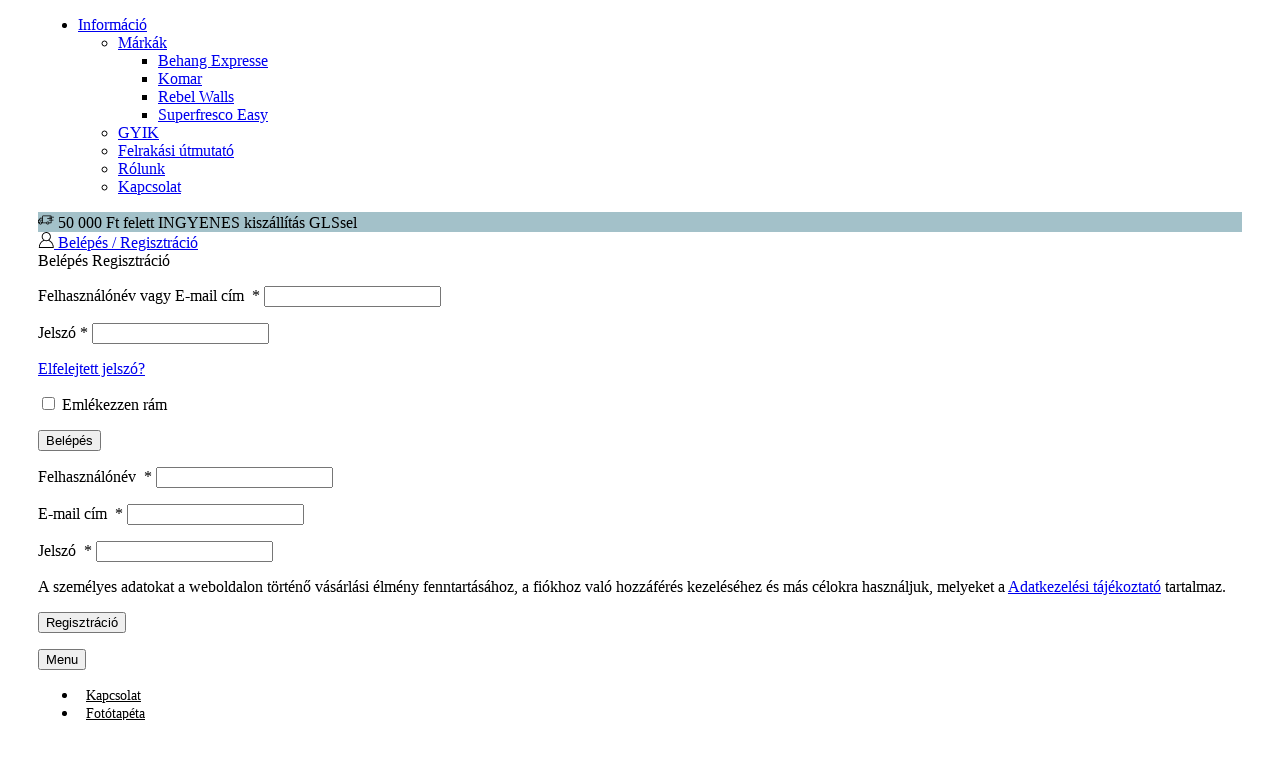

--- FILE ---
content_type: text/html; charset=UTF-8
request_url: https://www.poszterkorzo.hu/termekkategoria/fototapeta/terkep-fototapeta/varosterkep/
body_size: 49260
content:
<!DOCTYPE html>
<html lang="hu" xmlns="http://www.w3.org/1999/xhtml" prefix="og: http://ogp.me/ns# fb: http://www.facebook.com/2008/fbml" >
<head><meta charset="UTF-8" /><script>if(navigator.userAgent.match(/MSIE|Internet Explorer/i)||navigator.userAgent.match(/Trident\/7\..*?rv:11/i)){var href=document.location.href;if(!href.match(/[?&]nowprocket/)){if(href.indexOf("?")==-1){if(href.indexOf("#")==-1){document.location.href=href+"?nowprocket=1"}else{document.location.href=href.replace("#","?nowprocket=1#")}}else{if(href.indexOf("#")==-1){document.location.href=href+"&nowprocket=1"}else{document.location.href=href.replace("#","&nowprocket=1#")}}}}</script><script>(()=>{class RocketLazyLoadScripts{constructor(){this.v="2.0.4",this.userEvents=["keydown","keyup","mousedown","mouseup","mousemove","mouseover","mouseout","touchmove","touchstart","touchend","touchcancel","wheel","click","dblclick","input"],this.attributeEvents=["onblur","onclick","oncontextmenu","ondblclick","onfocus","onmousedown","onmouseenter","onmouseleave","onmousemove","onmouseout","onmouseover","onmouseup","onmousewheel","onscroll","onsubmit"]}async t(){this.i(),this.o(),/iP(ad|hone)/.test(navigator.userAgent)&&this.h(),this.u(),this.l(this),this.m(),this.k(this),this.p(this),this._(),await Promise.all([this.R(),this.L()]),this.lastBreath=Date.now(),this.S(this),this.P(),this.D(),this.O(),this.M(),await this.C(this.delayedScripts.normal),await this.C(this.delayedScripts.defer),await this.C(this.delayedScripts.async),await this.T(),await this.F(),await this.j(),await this.A(),window.dispatchEvent(new Event("rocket-allScriptsLoaded")),this.everythingLoaded=!0,this.lastTouchEnd&&await new Promise(t=>setTimeout(t,500-Date.now()+this.lastTouchEnd)),this.I(),this.H(),this.U(),this.W()}i(){this.CSPIssue=sessionStorage.getItem("rocketCSPIssue"),document.addEventListener("securitypolicyviolation",t=>{this.CSPIssue||"script-src-elem"!==t.violatedDirective||"data"!==t.blockedURI||(this.CSPIssue=!0,sessionStorage.setItem("rocketCSPIssue",!0))},{isRocket:!0})}o(){window.addEventListener("pageshow",t=>{this.persisted=t.persisted,this.realWindowLoadedFired=!0},{isRocket:!0}),window.addEventListener("pagehide",()=>{this.onFirstUserAction=null},{isRocket:!0})}h(){let t;function e(e){t=e}window.addEventListener("touchstart",e,{isRocket:!0}),window.addEventListener("touchend",function i(o){o.changedTouches[0]&&t.changedTouches[0]&&Math.abs(o.changedTouches[0].pageX-t.changedTouches[0].pageX)<10&&Math.abs(o.changedTouches[0].pageY-t.changedTouches[0].pageY)<10&&o.timeStamp-t.timeStamp<200&&(window.removeEventListener("touchstart",e,{isRocket:!0}),window.removeEventListener("touchend",i,{isRocket:!0}),"INPUT"===o.target.tagName&&"text"===o.target.type||(o.target.dispatchEvent(new TouchEvent("touchend",{target:o.target,bubbles:!0})),o.target.dispatchEvent(new MouseEvent("mouseover",{target:o.target,bubbles:!0})),o.target.dispatchEvent(new PointerEvent("click",{target:o.target,bubbles:!0,cancelable:!0,detail:1,clientX:o.changedTouches[0].clientX,clientY:o.changedTouches[0].clientY})),event.preventDefault()))},{isRocket:!0})}q(t){this.userActionTriggered||("mousemove"!==t.type||this.firstMousemoveIgnored?"keyup"===t.type||"mouseover"===t.type||"mouseout"===t.type||(this.userActionTriggered=!0,this.onFirstUserAction&&this.onFirstUserAction()):this.firstMousemoveIgnored=!0),"click"===t.type&&t.preventDefault(),t.stopPropagation(),t.stopImmediatePropagation(),"touchstart"===this.lastEvent&&"touchend"===t.type&&(this.lastTouchEnd=Date.now()),"click"===t.type&&(this.lastTouchEnd=0),this.lastEvent=t.type,t.composedPath&&t.composedPath()[0].getRootNode()instanceof ShadowRoot&&(t.rocketTarget=t.composedPath()[0]),this.savedUserEvents.push(t)}u(){this.savedUserEvents=[],this.userEventHandler=this.q.bind(this),this.userEvents.forEach(t=>window.addEventListener(t,this.userEventHandler,{passive:!1,isRocket:!0})),document.addEventListener("visibilitychange",this.userEventHandler,{isRocket:!0})}U(){this.userEvents.forEach(t=>window.removeEventListener(t,this.userEventHandler,{passive:!1,isRocket:!0})),document.removeEventListener("visibilitychange",this.userEventHandler,{isRocket:!0}),this.savedUserEvents.forEach(t=>{(t.rocketTarget||t.target).dispatchEvent(new window[t.constructor.name](t.type,t))})}m(){const t="return false",e=Array.from(this.attributeEvents,t=>"data-rocket-"+t),i="["+this.attributeEvents.join("],[")+"]",o="[data-rocket-"+this.attributeEvents.join("],[data-rocket-")+"]",s=(e,i,o)=>{o&&o!==t&&(e.setAttribute("data-rocket-"+i,o),e["rocket"+i]=new Function("event",o),e.setAttribute(i,t))};new MutationObserver(t=>{for(const n of t)"attributes"===n.type&&(n.attributeName.startsWith("data-rocket-")||this.everythingLoaded?n.attributeName.startsWith("data-rocket-")&&this.everythingLoaded&&this.N(n.target,n.attributeName.substring(12)):s(n.target,n.attributeName,n.target.getAttribute(n.attributeName))),"childList"===n.type&&n.addedNodes.forEach(t=>{if(t.nodeType===Node.ELEMENT_NODE)if(this.everythingLoaded)for(const i of[t,...t.querySelectorAll(o)])for(const t of i.getAttributeNames())e.includes(t)&&this.N(i,t.substring(12));else for(const e of[t,...t.querySelectorAll(i)])for(const t of e.getAttributeNames())this.attributeEvents.includes(t)&&s(e,t,e.getAttribute(t))})}).observe(document,{subtree:!0,childList:!0,attributeFilter:[...this.attributeEvents,...e]})}I(){this.attributeEvents.forEach(t=>{document.querySelectorAll("[data-rocket-"+t+"]").forEach(e=>{this.N(e,t)})})}N(t,e){const i=t.getAttribute("data-rocket-"+e);i&&(t.setAttribute(e,i),t.removeAttribute("data-rocket-"+e))}k(t){Object.defineProperty(HTMLElement.prototype,"onclick",{get(){return this.rocketonclick||null},set(e){this.rocketonclick=e,this.setAttribute(t.everythingLoaded?"onclick":"data-rocket-onclick","this.rocketonclick(event)")}})}S(t){function e(e,i){let o=e[i];e[i]=null,Object.defineProperty(e,i,{get:()=>o,set(s){t.everythingLoaded?o=s:e["rocket"+i]=o=s}})}e(document,"onreadystatechange"),e(window,"onload"),e(window,"onpageshow");try{Object.defineProperty(document,"readyState",{get:()=>t.rocketReadyState,set(e){t.rocketReadyState=e},configurable:!0}),document.readyState="loading"}catch(t){console.log("WPRocket DJE readyState conflict, bypassing")}}l(t){this.originalAddEventListener=EventTarget.prototype.addEventListener,this.originalRemoveEventListener=EventTarget.prototype.removeEventListener,this.savedEventListeners=[],EventTarget.prototype.addEventListener=function(e,i,o){o&&o.isRocket||!t.B(e,this)&&!t.userEvents.includes(e)||t.B(e,this)&&!t.userActionTriggered||e.startsWith("rocket-")||t.everythingLoaded?t.originalAddEventListener.call(this,e,i,o):(t.savedEventListeners.push({target:this,remove:!1,type:e,func:i,options:o}),"mouseenter"!==e&&"mouseleave"!==e||t.originalAddEventListener.call(this,e,t.savedUserEvents.push,o))},EventTarget.prototype.removeEventListener=function(e,i,o){o&&o.isRocket||!t.B(e,this)&&!t.userEvents.includes(e)||t.B(e,this)&&!t.userActionTriggered||e.startsWith("rocket-")||t.everythingLoaded?t.originalRemoveEventListener.call(this,e,i,o):t.savedEventListeners.push({target:this,remove:!0,type:e,func:i,options:o})}}J(t,e){this.savedEventListeners=this.savedEventListeners.filter(i=>{let o=i.type,s=i.target||window;return e!==o||t!==s||(this.B(o,s)&&(i.type="rocket-"+o),this.$(i),!1)})}H(){EventTarget.prototype.addEventListener=this.originalAddEventListener,EventTarget.prototype.removeEventListener=this.originalRemoveEventListener,this.savedEventListeners.forEach(t=>this.$(t))}$(t){t.remove?this.originalRemoveEventListener.call(t.target,t.type,t.func,t.options):this.originalAddEventListener.call(t.target,t.type,t.func,t.options)}p(t){let e;function i(e){return t.everythingLoaded?e:e.split(" ").map(t=>"load"===t||t.startsWith("load.")?"rocket-jquery-load":t).join(" ")}function o(o){function s(e){const s=o.fn[e];o.fn[e]=o.fn.init.prototype[e]=function(){return this[0]===window&&t.userActionTriggered&&("string"==typeof arguments[0]||arguments[0]instanceof String?arguments[0]=i(arguments[0]):"object"==typeof arguments[0]&&Object.keys(arguments[0]).forEach(t=>{const e=arguments[0][t];delete arguments[0][t],arguments[0][i(t)]=e})),s.apply(this,arguments),this}}if(o&&o.fn&&!t.allJQueries.includes(o)){const e={DOMContentLoaded:[],"rocket-DOMContentLoaded":[]};for(const t in e)document.addEventListener(t,()=>{e[t].forEach(t=>t())},{isRocket:!0});o.fn.ready=o.fn.init.prototype.ready=function(i){function s(){parseInt(o.fn.jquery)>2?setTimeout(()=>i.bind(document)(o)):i.bind(document)(o)}return"function"==typeof i&&(t.realDomReadyFired?!t.userActionTriggered||t.fauxDomReadyFired?s():e["rocket-DOMContentLoaded"].push(s):e.DOMContentLoaded.push(s)),o([])},s("on"),s("one"),s("off"),t.allJQueries.push(o)}e=o}t.allJQueries=[],o(window.jQuery),Object.defineProperty(window,"jQuery",{get:()=>e,set(t){o(t)}})}P(){const t=new Map;document.write=document.writeln=function(e){const i=document.currentScript,o=document.createRange(),s=i.parentElement;let n=t.get(i);void 0===n&&(n=i.nextSibling,t.set(i,n));const c=document.createDocumentFragment();o.setStart(c,0),c.appendChild(o.createContextualFragment(e)),s.insertBefore(c,n)}}async R(){return new Promise(t=>{this.userActionTriggered?t():this.onFirstUserAction=t})}async L(){return new Promise(t=>{document.addEventListener("DOMContentLoaded",()=>{this.realDomReadyFired=!0,t()},{isRocket:!0})})}async j(){return this.realWindowLoadedFired?Promise.resolve():new Promise(t=>{window.addEventListener("load",t,{isRocket:!0})})}M(){this.pendingScripts=[];this.scriptsMutationObserver=new MutationObserver(t=>{for(const e of t)e.addedNodes.forEach(t=>{"SCRIPT"!==t.tagName||t.noModule||t.isWPRocket||this.pendingScripts.push({script:t,promise:new Promise(e=>{const i=()=>{const i=this.pendingScripts.findIndex(e=>e.script===t);i>=0&&this.pendingScripts.splice(i,1),e()};t.addEventListener("load",i,{isRocket:!0}),t.addEventListener("error",i,{isRocket:!0}),setTimeout(i,1e3)})})})}),this.scriptsMutationObserver.observe(document,{childList:!0,subtree:!0})}async F(){await this.X(),this.pendingScripts.length?(await this.pendingScripts[0].promise,await this.F()):this.scriptsMutationObserver.disconnect()}D(){this.delayedScripts={normal:[],async:[],defer:[]},document.querySelectorAll("script[type$=rocketlazyloadscript]").forEach(t=>{t.hasAttribute("data-rocket-src")?t.hasAttribute("async")&&!1!==t.async?this.delayedScripts.async.push(t):t.hasAttribute("defer")&&!1!==t.defer||"module"===t.getAttribute("data-rocket-type")?this.delayedScripts.defer.push(t):this.delayedScripts.normal.push(t):this.delayedScripts.normal.push(t)})}async _(){await this.L();let t=[];document.querySelectorAll("script[type$=rocketlazyloadscript][data-rocket-src]").forEach(e=>{let i=e.getAttribute("data-rocket-src");if(i&&!i.startsWith("data:")){i.startsWith("//")&&(i=location.protocol+i);try{const o=new URL(i).origin;o!==location.origin&&t.push({src:o,crossOrigin:e.crossOrigin||"module"===e.getAttribute("data-rocket-type")})}catch(t){}}}),t=[...new Map(t.map(t=>[JSON.stringify(t),t])).values()],this.Y(t,"preconnect")}async G(t){if(await this.K(),!0!==t.noModule||!("noModule"in HTMLScriptElement.prototype))return new Promise(e=>{let i;function o(){(i||t).setAttribute("data-rocket-status","executed"),e()}try{if(navigator.userAgent.includes("Firefox/")||""===navigator.vendor||this.CSPIssue)i=document.createElement("script"),[...t.attributes].forEach(t=>{let e=t.nodeName;"type"!==e&&("data-rocket-type"===e&&(e="type"),"data-rocket-src"===e&&(e="src"),i.setAttribute(e,t.nodeValue))}),t.text&&(i.text=t.text),t.nonce&&(i.nonce=t.nonce),i.hasAttribute("src")?(i.addEventListener("load",o,{isRocket:!0}),i.addEventListener("error",()=>{i.setAttribute("data-rocket-status","failed-network"),e()},{isRocket:!0}),setTimeout(()=>{i.isConnected||e()},1)):(i.text=t.text,o()),i.isWPRocket=!0,t.parentNode.replaceChild(i,t);else{const i=t.getAttribute("data-rocket-type"),s=t.getAttribute("data-rocket-src");i?(t.type=i,t.removeAttribute("data-rocket-type")):t.removeAttribute("type"),t.addEventListener("load",o,{isRocket:!0}),t.addEventListener("error",i=>{this.CSPIssue&&i.target.src.startsWith("data:")?(console.log("WPRocket: CSP fallback activated"),t.removeAttribute("src"),this.G(t).then(e)):(t.setAttribute("data-rocket-status","failed-network"),e())},{isRocket:!0}),s?(t.fetchPriority="high",t.removeAttribute("data-rocket-src"),t.src=s):t.src="data:text/javascript;base64,"+window.btoa(unescape(encodeURIComponent(t.text)))}}catch(i){t.setAttribute("data-rocket-status","failed-transform"),e()}});t.setAttribute("data-rocket-status","skipped")}async C(t){const e=t.shift();return e?(e.isConnected&&await this.G(e),this.C(t)):Promise.resolve()}O(){this.Y([...this.delayedScripts.normal,...this.delayedScripts.defer,...this.delayedScripts.async],"preload")}Y(t,e){this.trash=this.trash||[];let i=!0;var o=document.createDocumentFragment();t.forEach(t=>{const s=t.getAttribute&&t.getAttribute("data-rocket-src")||t.src;if(s&&!s.startsWith("data:")){const n=document.createElement("link");n.href=s,n.rel=e,"preconnect"!==e&&(n.as="script",n.fetchPriority=i?"high":"low"),t.getAttribute&&"module"===t.getAttribute("data-rocket-type")&&(n.crossOrigin=!0),t.crossOrigin&&(n.crossOrigin=t.crossOrigin),t.integrity&&(n.integrity=t.integrity),t.nonce&&(n.nonce=t.nonce),o.appendChild(n),this.trash.push(n),i=!1}}),document.head.appendChild(o)}W(){this.trash.forEach(t=>t.remove())}async T(){try{document.readyState="interactive"}catch(t){}this.fauxDomReadyFired=!0;try{await this.K(),this.J(document,"readystatechange"),document.dispatchEvent(new Event("rocket-readystatechange")),await this.K(),document.rocketonreadystatechange&&document.rocketonreadystatechange(),await this.K(),this.J(document,"DOMContentLoaded"),document.dispatchEvent(new Event("rocket-DOMContentLoaded")),await this.K(),this.J(window,"DOMContentLoaded"),window.dispatchEvent(new Event("rocket-DOMContentLoaded"))}catch(t){console.error(t)}}async A(){try{document.readyState="complete"}catch(t){}try{await this.K(),this.J(document,"readystatechange"),document.dispatchEvent(new Event("rocket-readystatechange")),await this.K(),document.rocketonreadystatechange&&document.rocketonreadystatechange(),await this.K(),this.J(window,"load"),window.dispatchEvent(new Event("rocket-load")),await this.K(),window.rocketonload&&window.rocketonload(),await this.K(),this.allJQueries.forEach(t=>t(window).trigger("rocket-jquery-load")),await this.K(),this.J(window,"pageshow");const t=new Event("rocket-pageshow");t.persisted=this.persisted,window.dispatchEvent(t),await this.K(),window.rocketonpageshow&&window.rocketonpageshow({persisted:this.persisted})}catch(t){console.error(t)}}async K(){Date.now()-this.lastBreath>45&&(await this.X(),this.lastBreath=Date.now())}async X(){return document.hidden?new Promise(t=>setTimeout(t)):new Promise(t=>requestAnimationFrame(t))}B(t,e){return e===document&&"readystatechange"===t||(e===document&&"DOMContentLoaded"===t||(e===window&&"DOMContentLoaded"===t||(e===window&&"load"===t||e===window&&"pageshow"===t)))}static run(){(new RocketLazyLoadScripts).t()}}RocketLazyLoadScripts.run()})();</script>
	
	<meta name="viewport" content="width=device-width, initial-scale=1.0, maximum-scale=1.0, user-scalable=0"/>
	<link rel="dns-prefetch" href="//cdn.hu-manity.co" />
		<!-- Cookie Compliance -->
		<script type="text/javascript">var huOptions = {"appID":"poszterkorzohu-2b1775a","currentLanguage":"hu","blocking":false,"globalCookie":false};</script>
		<script type="text/javascript" src="//cdn.hu-manity.co/hu-banner.min.js"></script>				<script type="rocketlazyloadscript">document.documentElement.className = document.documentElement.className + ' yes-js js_active js'</script>
						<script type="rocketlazyloadscript" data-rocket-type="text/javascript">
			document.bsbpCurrency = 'HUF';
		</script>
<meta name='robots' content='index, follow, max-image-preview:large, max-snippet:-1, max-video-preview:-1' />

<!-- Google Tag Manager for WordPress by gtm4wp.com -->
<script data-cfasync="false" data-pagespeed-no-defer>
	var gtm4wp_datalayer_name = "dataLayer";
	var dataLayer = dataLayer || [];
	const gtm4wp_use_sku_instead = false;
	const gtm4wp_currency = 'HUF';
	const gtm4wp_product_per_impression = 10;
	const gtm4wp_clear_ecommerce = false;

	const gtm4wp_scrollerscript_debugmode         = false;
	const gtm4wp_scrollerscript_callbacktime      = 100;
	const gtm4wp_scrollerscript_readerlocation    = 150;
	const gtm4wp_scrollerscript_contentelementid  = "content";
	const gtm4wp_scrollerscript_scannertime       = 60;
</script>
<!-- End Google Tag Manager for WordPress by gtm4wp.com -->
	<!-- This site is optimized with the Yoast SEO plugin v21.1 - https://yoast.com/wordpress/plugins/seo/ -->
	<title>Várostérkép - Poszter Korzó</title>
	<link rel="canonical" href="https://poszterkorzo.hu/termekkategoria/fototapeta/terkep-fototapeta/varosterkep/" />
	<meta property="og:locale" content="hu_HU" />
	<meta property="og:type" content="article" />
	<meta property="og:title" content="Várostérkép - Poszter Korzó" />
	<meta property="og:url" content="https://poszterkorzo.hu/termekkategoria/fototapeta/terkep-fototapeta/varosterkep/" />
	<meta property="og:site_name" content="Poszter Korzó" />
	<meta name="twitter:card" content="summary_large_image" />
	<script type="application/ld+json" class="yoast-schema-graph">{"@context":"https://schema.org","@graph":[{"@type":"CollectionPage","@id":"https://poszterkorzo.hu/termekkategoria/fototapeta/terkep-fototapeta/varosterkep/","url":"https://poszterkorzo.hu/termekkategoria/fototapeta/terkep-fototapeta/varosterkep/","name":"Várostérkép - Poszter Korzó","isPartOf":{"@id":"https://poszterkorzo.hu/#website"},"primaryImageOfPage":{"@id":"https://poszterkorzo.hu/termekkategoria/fototapeta/terkep-fototapeta/varosterkep/#primaryimage"},"image":{"@id":"https://poszterkorzo.hu/termekkategoria/fototapeta/terkep-fototapeta/varosterkep/#primaryimage"},"thumbnailUrl":"https://www.poszterkorzo.hu/wp-content/uploads/2025/04/CO0055-1.webp","breadcrumb":{"@id":"https://poszterkorzo.hu/termekkategoria/fototapeta/terkep-fototapeta/varosterkep/#breadcrumb"},"inLanguage":"hu"},{"@type":"ImageObject","inLanguage":"hu","@id":"https://poszterkorzo.hu/termekkategoria/fototapeta/terkep-fototapeta/varosterkep/#primaryimage","url":"https://www.poszterkorzo.hu/wp-content/uploads/2025/04/CO0055-1.webp","contentUrl":"https://www.poszterkorzo.hu/wp-content/uploads/2025/04/CO0055-1.webp","width":1000,"height":680},{"@type":"BreadcrumbList","@id":"https://poszterkorzo.hu/termekkategoria/fototapeta/terkep-fototapeta/varosterkep/#breadcrumb","itemListElement":[{"@type":"ListItem","position":1,"name":"Kezdőlap","item":"https://poszterkorzo.hu/"},{"@type":"ListItem","position":2,"name":"Fotótapéta","item":"https://poszterkorzo.hu/termekkategoria/fototapeta/"},{"@type":"ListItem","position":3,"name":"Térkép","item":"https://poszterkorzo.hu/termekkategoria/fototapeta/terkep-fototapeta/"},{"@type":"ListItem","position":4,"name":"Várostérkép"}]},{"@type":"WebSite","@id":"https://poszterkorzo.hu/#website","url":"https://poszterkorzo.hu/","name":"Poszter Korzó","description":"Poszter, fotótapéta és gyerek poszter webáruház","potentialAction":[{"@type":"SearchAction","target":{"@type":"EntryPoint","urlTemplate":"https://poszterkorzo.hu/?s={search_term_string}"},"query-input":"required name=search_term_string"}],"inLanguage":"hu"}]}</script>
	<!-- / Yoast SEO plugin. -->


<link rel="alternate" type="application/rss+xml" title="Poszter Korzó &raquo; hírcsatorna" href="https://www.poszterkorzo.hu/feed/" />
<link rel="alternate" type="application/rss+xml" title="Poszter Korzó &raquo; hozzászólás hírcsatorna" href="https://www.poszterkorzo.hu/comments/feed/" />
<link rel="alternate" type="application/rss+xml" title="Poszter Korzó &raquo; Várostérkép Kategória hírforrás" href="https://www.poszterkorzo.hu/termekkategoria/fototapeta/terkep-fototapeta/varosterkep/feed/" />
<link data-minify="1" rel='stylesheet' id='jquery-selectBox-css' href='https://www.poszterkorzo.hu/wp-content/cache/min/1/wp-content/plugins/yith-woocommerce-wishlist/assets/css/jquery.selectBox.css?ver=1768816825' type='text/css' media='all' />
<link data-minify="1" rel='stylesheet' id='yith-wcwl-font-awesome-css' href='https://www.poszterkorzo.hu/wp-content/cache/min/1/wp-content/plugins/yith-woocommerce-wishlist/assets/css/font-awesome.css?ver=1768816825' type='text/css' media='all' />
<link data-minify="1" rel='stylesheet' id='woocommerce_prettyPhoto_css-css' href='https://www.poszterkorzo.hu/wp-content/cache/min/1/wp-content/plugins/woocommerce/assets/css/prettyPhoto.css?ver=1768816825' type='text/css' media='all' />
<link data-minify="1" rel='stylesheet' id='yith-wcwl-main-css' href='https://www.poszterkorzo.hu/wp-content/cache/min/1/wp-content/plugins/yith-woocommerce-wishlist/assets/css/style.css?ver=1768816825' type='text/css' media='all' />
<style id='classic-theme-styles-inline-css' type='text/css'>
/*! This file is auto-generated */
.wp-block-button__link{color:#fff;background-color:#32373c;border-radius:9999px;box-shadow:none;text-decoration:none;padding:calc(.667em + 2px) calc(1.333em + 2px);font-size:1.125em}.wp-block-file__button{background:#32373c;color:#fff;text-decoration:none}
</style>
<style id='global-styles-inline-css' type='text/css'>
body{--wp--preset--color--black: #000000;--wp--preset--color--cyan-bluish-gray: #abb8c3;--wp--preset--color--white: #ffffff;--wp--preset--color--pale-pink: #f78da7;--wp--preset--color--vivid-red: #cf2e2e;--wp--preset--color--luminous-vivid-orange: #ff6900;--wp--preset--color--luminous-vivid-amber: #fcb900;--wp--preset--color--light-green-cyan: #7bdcb5;--wp--preset--color--vivid-green-cyan: #00d084;--wp--preset--color--pale-cyan-blue: #8ed1fc;--wp--preset--color--vivid-cyan-blue: #0693e3;--wp--preset--color--vivid-purple: #9b51e0;--wp--preset--gradient--vivid-cyan-blue-to-vivid-purple: linear-gradient(135deg,rgba(6,147,227,1) 0%,rgb(155,81,224) 100%);--wp--preset--gradient--light-green-cyan-to-vivid-green-cyan: linear-gradient(135deg,rgb(122,220,180) 0%,rgb(0,208,130) 100%);--wp--preset--gradient--luminous-vivid-amber-to-luminous-vivid-orange: linear-gradient(135deg,rgba(252,185,0,1) 0%,rgba(255,105,0,1) 100%);--wp--preset--gradient--luminous-vivid-orange-to-vivid-red: linear-gradient(135deg,rgba(255,105,0,1) 0%,rgb(207,46,46) 100%);--wp--preset--gradient--very-light-gray-to-cyan-bluish-gray: linear-gradient(135deg,rgb(238,238,238) 0%,rgb(169,184,195) 100%);--wp--preset--gradient--cool-to-warm-spectrum: linear-gradient(135deg,rgb(74,234,220) 0%,rgb(151,120,209) 20%,rgb(207,42,186) 40%,rgb(238,44,130) 60%,rgb(251,105,98) 80%,rgb(254,248,76) 100%);--wp--preset--gradient--blush-light-purple: linear-gradient(135deg,rgb(255,206,236) 0%,rgb(152,150,240) 100%);--wp--preset--gradient--blush-bordeaux: linear-gradient(135deg,rgb(254,205,165) 0%,rgb(254,45,45) 50%,rgb(107,0,62) 100%);--wp--preset--gradient--luminous-dusk: linear-gradient(135deg,rgb(255,203,112) 0%,rgb(199,81,192) 50%,rgb(65,88,208) 100%);--wp--preset--gradient--pale-ocean: linear-gradient(135deg,rgb(255,245,203) 0%,rgb(182,227,212) 50%,rgb(51,167,181) 100%);--wp--preset--gradient--electric-grass: linear-gradient(135deg,rgb(202,248,128) 0%,rgb(113,206,126) 100%);--wp--preset--gradient--midnight: linear-gradient(135deg,rgb(2,3,129) 0%,rgb(40,116,252) 100%);--wp--preset--font-size--small: 13px;--wp--preset--font-size--medium: 20px;--wp--preset--font-size--large: 36px;--wp--preset--font-size--x-large: 42px;--wp--preset--spacing--20: 0.44rem;--wp--preset--spacing--30: 0.67rem;--wp--preset--spacing--40: 1rem;--wp--preset--spacing--50: 1.5rem;--wp--preset--spacing--60: 2.25rem;--wp--preset--spacing--70: 3.38rem;--wp--preset--spacing--80: 5.06rem;--wp--preset--shadow--natural: 6px 6px 9px rgba(0, 0, 0, 0.2);--wp--preset--shadow--deep: 12px 12px 50px rgba(0, 0, 0, 0.4);--wp--preset--shadow--sharp: 6px 6px 0px rgba(0, 0, 0, 0.2);--wp--preset--shadow--outlined: 6px 6px 0px -3px rgba(255, 255, 255, 1), 6px 6px rgba(0, 0, 0, 1);--wp--preset--shadow--crisp: 6px 6px 0px rgba(0, 0, 0, 1);}:where(.is-layout-flex){gap: 0.5em;}:where(.is-layout-grid){gap: 0.5em;}body .is-layout-flex{display: flex;}body .is-layout-flex{flex-wrap: wrap;align-items: center;}body .is-layout-flex > *{margin: 0;}body .is-layout-grid{display: grid;}body .is-layout-grid > *{margin: 0;}:where(.wp-block-columns.is-layout-flex){gap: 2em;}:where(.wp-block-columns.is-layout-grid){gap: 2em;}:where(.wp-block-post-template.is-layout-flex){gap: 1.25em;}:where(.wp-block-post-template.is-layout-grid){gap: 1.25em;}.has-black-color{color: var(--wp--preset--color--black) !important;}.has-cyan-bluish-gray-color{color: var(--wp--preset--color--cyan-bluish-gray) !important;}.has-white-color{color: var(--wp--preset--color--white) !important;}.has-pale-pink-color{color: var(--wp--preset--color--pale-pink) !important;}.has-vivid-red-color{color: var(--wp--preset--color--vivid-red) !important;}.has-luminous-vivid-orange-color{color: var(--wp--preset--color--luminous-vivid-orange) !important;}.has-luminous-vivid-amber-color{color: var(--wp--preset--color--luminous-vivid-amber) !important;}.has-light-green-cyan-color{color: var(--wp--preset--color--light-green-cyan) !important;}.has-vivid-green-cyan-color{color: var(--wp--preset--color--vivid-green-cyan) !important;}.has-pale-cyan-blue-color{color: var(--wp--preset--color--pale-cyan-blue) !important;}.has-vivid-cyan-blue-color{color: var(--wp--preset--color--vivid-cyan-blue) !important;}.has-vivid-purple-color{color: var(--wp--preset--color--vivid-purple) !important;}.has-black-background-color{background-color: var(--wp--preset--color--black) !important;}.has-cyan-bluish-gray-background-color{background-color: var(--wp--preset--color--cyan-bluish-gray) !important;}.has-white-background-color{background-color: var(--wp--preset--color--white) !important;}.has-pale-pink-background-color{background-color: var(--wp--preset--color--pale-pink) !important;}.has-vivid-red-background-color{background-color: var(--wp--preset--color--vivid-red) !important;}.has-luminous-vivid-orange-background-color{background-color: var(--wp--preset--color--luminous-vivid-orange) !important;}.has-luminous-vivid-amber-background-color{background-color: var(--wp--preset--color--luminous-vivid-amber) !important;}.has-light-green-cyan-background-color{background-color: var(--wp--preset--color--light-green-cyan) !important;}.has-vivid-green-cyan-background-color{background-color: var(--wp--preset--color--vivid-green-cyan) !important;}.has-pale-cyan-blue-background-color{background-color: var(--wp--preset--color--pale-cyan-blue) !important;}.has-vivid-cyan-blue-background-color{background-color: var(--wp--preset--color--vivid-cyan-blue) !important;}.has-vivid-purple-background-color{background-color: var(--wp--preset--color--vivid-purple) !important;}.has-black-border-color{border-color: var(--wp--preset--color--black) !important;}.has-cyan-bluish-gray-border-color{border-color: var(--wp--preset--color--cyan-bluish-gray) !important;}.has-white-border-color{border-color: var(--wp--preset--color--white) !important;}.has-pale-pink-border-color{border-color: var(--wp--preset--color--pale-pink) !important;}.has-vivid-red-border-color{border-color: var(--wp--preset--color--vivid-red) !important;}.has-luminous-vivid-orange-border-color{border-color: var(--wp--preset--color--luminous-vivid-orange) !important;}.has-luminous-vivid-amber-border-color{border-color: var(--wp--preset--color--luminous-vivid-amber) !important;}.has-light-green-cyan-border-color{border-color: var(--wp--preset--color--light-green-cyan) !important;}.has-vivid-green-cyan-border-color{border-color: var(--wp--preset--color--vivid-green-cyan) !important;}.has-pale-cyan-blue-border-color{border-color: var(--wp--preset--color--pale-cyan-blue) !important;}.has-vivid-cyan-blue-border-color{border-color: var(--wp--preset--color--vivid-cyan-blue) !important;}.has-vivid-purple-border-color{border-color: var(--wp--preset--color--vivid-purple) !important;}.has-vivid-cyan-blue-to-vivid-purple-gradient-background{background: var(--wp--preset--gradient--vivid-cyan-blue-to-vivid-purple) !important;}.has-light-green-cyan-to-vivid-green-cyan-gradient-background{background: var(--wp--preset--gradient--light-green-cyan-to-vivid-green-cyan) !important;}.has-luminous-vivid-amber-to-luminous-vivid-orange-gradient-background{background: var(--wp--preset--gradient--luminous-vivid-amber-to-luminous-vivid-orange) !important;}.has-luminous-vivid-orange-to-vivid-red-gradient-background{background: var(--wp--preset--gradient--luminous-vivid-orange-to-vivid-red) !important;}.has-very-light-gray-to-cyan-bluish-gray-gradient-background{background: var(--wp--preset--gradient--very-light-gray-to-cyan-bluish-gray) !important;}.has-cool-to-warm-spectrum-gradient-background{background: var(--wp--preset--gradient--cool-to-warm-spectrum) !important;}.has-blush-light-purple-gradient-background{background: var(--wp--preset--gradient--blush-light-purple) !important;}.has-blush-bordeaux-gradient-background{background: var(--wp--preset--gradient--blush-bordeaux) !important;}.has-luminous-dusk-gradient-background{background: var(--wp--preset--gradient--luminous-dusk) !important;}.has-pale-ocean-gradient-background{background: var(--wp--preset--gradient--pale-ocean) !important;}.has-electric-grass-gradient-background{background: var(--wp--preset--gradient--electric-grass) !important;}.has-midnight-gradient-background{background: var(--wp--preset--gradient--midnight) !important;}.has-small-font-size{font-size: var(--wp--preset--font-size--small) !important;}.has-medium-font-size{font-size: var(--wp--preset--font-size--medium) !important;}.has-large-font-size{font-size: var(--wp--preset--font-size--large) !important;}.has-x-large-font-size{font-size: var(--wp--preset--font-size--x-large) !important;}
.wp-block-navigation a:where(:not(.wp-element-button)){color: inherit;}
:where(.wp-block-post-template.is-layout-flex){gap: 1.25em;}:where(.wp-block-post-template.is-layout-grid){gap: 1.25em;}
:where(.wp-block-columns.is-layout-flex){gap: 2em;}:where(.wp-block-columns.is-layout-grid){gap: 2em;}
.wp-block-pullquote{font-size: 1.5em;line-height: 1.6;}
</style>
<link data-minify="1" rel='stylesheet' id='contact-form-7-css' href='https://www.poszterkorzo.hu/wp-content/cache/min/1/wp-content/plugins/contact-form-7/includes/css/styles.css?ver=1768816825' type='text/css' media='all' />
<link data-minify="1" rel='stylesheet' id='woo-advanced-discounts-css' href='https://www.poszterkorzo.hu/wp-content/cache/min/1/wp-content/plugins/woo-advanced-discounts/public/css/wad-public.css?ver=1768816825' type='text/css' media='all' />
<link rel='stylesheet' id='o-tooltip-css' href='https://www.poszterkorzo.hu/wp-content/plugins/woo-advanced-discounts/public/css/tooltip.min.css?ver=2.27' type='text/css' media='all' />
<style id='woocommerce-inline-inline-css' type='text/css'>
.woocommerce form .form-row .required { visibility: visible; }
</style>
<link data-minify="1" rel='stylesheet' id='sm-style-css' href='https://www.poszterkorzo.hu/wp-content/cache/min/1/wp-content/plugins/wp-show-more/wpsm-style.css?ver=1768816825' type='text/css' media='all' />
<link rel='stylesheet' id='perfect-scrollbar-css' href='https://www.poszterkorzo.hu/wp-content/plugins/woocomm-popup-cart-ajax/assets/perfect-scrollbar/css/perfect-scrollbar.min.css?ver=6.5.7' type='text/css' media='all' />
<link data-minify="1" rel='stylesheet' id='perfect-scrollbar-theme-css' href='https://www.poszterkorzo.hu/wp-content/cache/min/1/wp-content/plugins/woocomm-popup-cart-ajax/assets/perfect-scrollbar/css/custom-theme.css?ver=1768816825' type='text/css' media='all' />
<link data-minify="1" rel='stylesheet' id='wcspc-fonts-css' href='https://www.poszterkorzo.hu/wp-content/cache/min/1/wp-content/plugins/woocomm-popup-cart-ajax/assets/css/fonts.css?ver=1768816825' type='text/css' media='all' />
<link data-minify="1" rel='stylesheet' id='wcspc-frontend-css' href='https://www.poszterkorzo.hu/wp-content/cache/min/1/wp-content/plugins/woocomm-popup-cart-ajax/assets/css/frontend.css?ver=1768816825' type='text/css' media='all' />
<link rel='stylesheet' id='ubermenu-css' href='https://www.poszterkorzo.hu/wp-content/plugins/ubermenu/pro/assets/css/ubermenu.min.css?ver=3.7.7' type='text/css' media='all' />
<link data-minify="1" rel='stylesheet' id='ubermenu-grey-white-css' href='https://www.poszterkorzo.hu/wp-content/cache/min/1/wp-content/plugins/ubermenu/assets/css/skins/blackwhite.css?ver=1768816825' type='text/css' media='all' />
<link data-minify="1" rel='stylesheet' id='ubermenu-font-awesome-all-css' href='https://www.poszterkorzo.hu/wp-content/cache/min/1/wp-content/plugins/ubermenu/assets/fontawesome/css/all.min.css?ver=1768816825' type='text/css' media='all' />
<link data-minify="1" rel='stylesheet' id='etheme-parent-style-css' href='https://www.poszterkorzo.hu/wp-content/cache/min/1/wp-content/themes/xstore/xstore.css?ver=1768816825' type='text/css' media='all' />
<link data-minify="1" rel='stylesheet' id='etheme-wpb-style-css' href='https://www.poszterkorzo.hu/wp-content/cache/min/1/wp-content/themes/xstore/css/wpb.css?ver=1768816825' type='text/css' media='all' />
<link data-minify="1" rel='stylesheet' id='js_composer_front-css' href='https://www.poszterkorzo.hu/wp-content/cache/min/1/wp-content/plugins/js_composer/assets/css/js_composer.min.css?ver=1768816825' type='text/css' media='all' />
<link data-minify="1" rel='stylesheet' id='etheme-cookie-notice-style-css' href='https://www.poszterkorzo.hu/wp-content/cache/min/1/wp-content/themes/xstore/css/cookie-notice.css?ver=1768816825' type='text/css' media='all' />
<link data-minify="1" rel='stylesheet' id='etheme-sidebar-css' href='https://www.poszterkorzo.hu/wp-content/cache/min/1/wp-content/themes/xstore/css/modules/layout/sidebar.css?ver=1768817716' type='text/css' media='all' />
<link data-minify="1" rel='stylesheet' id='etheme-sidebar-off-canvas-css' href='https://www.poszterkorzo.hu/wp-content/cache/min/1/wp-content/themes/xstore/css/modules/layout/sidebar-off-canvas.css?ver=1768817716' type='text/css' media='all' />
<link data-minify="1" rel='stylesheet' id='etheme-widgets-open-close-css' href='https://www.poszterkorzo.hu/wp-content/cache/min/1/wp-content/themes/xstore/css/modules/layout/widgets-open-close.css?ver=1768816998' type='text/css' media='all' />
<link data-minify="1" rel='stylesheet' id='etheme-breadcrumbs-css' href='https://www.poszterkorzo.hu/wp-content/cache/min/1/wp-content/themes/xstore/css/modules/breadcrumbs.css?ver=1768816825' type='text/css' media='all' />
<link data-minify="1" rel='stylesheet' id='etheme-back-top-css' href='https://www.poszterkorzo.hu/wp-content/cache/min/1/wp-content/themes/xstore/css/modules/back-top.css?ver=1768816825' type='text/css' media='all' />
<link data-minify="1" rel='stylesheet' id='etheme-woocommerce-css' href='https://www.poszterkorzo.hu/wp-content/cache/min/1/wp-content/themes/xstore/css/modules/woocommerce/global.css?ver=1768816825' type='text/css' media='all' />
<link data-minify="1" rel='stylesheet' id='etheme-woocommerce-archive-css' href='https://www.poszterkorzo.hu/wp-content/cache/min/1/wp-content/themes/xstore/css/modules/woocommerce/archive.css?ver=1768816825' type='text/css' media='all' />
<link data-minify="1" rel='stylesheet' id='etheme-swatches-style-css' href='https://www.poszterkorzo.hu/wp-content/cache/min/1/wp-content/themes/xstore/css/swatches.css?ver=1768816825' type='text/css' media='all' />
<link data-minify="1" rel='stylesheet' id='etheme-shop-full-width-css' href='https://www.poszterkorzo.hu/wp-content/cache/min/1/wp-content/themes/xstore/css/modules/woocommerce/shop-full-width.css?ver=1768817716' type='text/css' media='all' />
<link data-minify="1" rel='stylesheet' id='etheme-no-products-found-css' href='https://www.poszterkorzo.hu/wp-content/cache/min/1/wp-content/themes/xstore/css/modules/woocommerce/no-products-found.css?ver=1768817716' type='text/css' media='all' />
<link data-minify="1" rel='stylesheet' id='etheme-contact-forms-css' href='https://www.poszterkorzo.hu/wp-content/cache/min/1/wp-content/themes/xstore/css/modules/contact-forms.css?ver=1768816825' type='text/css' media='all' />
<style id='xstore-icons-font-inline-css' type='text/css'>
@font-face {
				  font-family: 'xstore-icons';
				  src:
				    url('https://www.poszterkorzo.hu/wp-content/themes/xstore/fonts/xstore-icons-light.ttf') format('truetype'),
				    url('https://www.poszterkorzo.hu/wp-content/themes/xstore/fonts/xstore-icons-light.woff2') format('woff2'),
				    url('https://www.poszterkorzo.hu/wp-content/themes/xstore/fonts/xstore-icons-light.woff') format('woff'),
				    url('https://www.poszterkorzo.hu/wp-content/themes/xstore/fonts/xstore-icons-light.svg#xstore-icons') format('svg');
				  font-weight: normal;
				  font-style: normal;
				  font-display: swap;
				}
</style>
<link data-minify="1" rel='stylesheet' id='etheme-header-menu-css' href='https://www.poszterkorzo.hu/wp-content/cache/min/1/wp-content/themes/xstore/css/modules/layout/header/parts/menu.css?ver=1768816826' type='text/css' media='all' />
<link data-minify="1" rel='stylesheet' id='etheme-header-search-css' href='https://www.poszterkorzo.hu/wp-content/cache/min/1/wp-content/themes/xstore/css/modules/layout/header/parts/search.css?ver=1768816826' type='text/css' media='all' />
<link data-minify="1" rel='stylesheet' id='xstore-kirki-styles-css' href='https://www.poszterkorzo.hu/wp-content/cache/min/1/wp-content/uploads/xstore/kirki-styles.css?ver=1768816826' type='text/css' media='all' />
<link data-minify="1" rel='stylesheet' id='child-style-css' href='https://www.poszterkorzo.hu/wp-content/cache/min/1/wp-content/themes/xstore-child/style.css?ver=1768816826' type='text/css' media='all' />
<script type="text/javascript" src="https://www.poszterkorzo.hu/wp-includes/js/jquery/jquery.min.js?ver=3.7.1" id="jquery-core-js" data-rocket-defer defer></script>
<script type="text/javascript" src="https://www.poszterkorzo.hu/wp-includes/js/jquery/jquery-migrate.min.js?ver=3.4.1" id="jquery-migrate-js" data-rocket-defer defer></script>
<script type="text/javascript" src="https://www.poszterkorzo.hu/wp-content/plugins/woo-advanced-discounts/public/js/wad-public.js?ver=2.27" id="woo-advanced-discounts-js" data-rocket-defer defer></script>
<script type="text/javascript" src="https://www.poszterkorzo.hu/wp-content/plugins/woo-advanced-discounts/public/js/tooltip.min.js?ver=2.27" id="o-tooltip-js" data-rocket-defer defer></script>
<script type="text/javascript" src="https://www.poszterkorzo.hu/wp-content/plugins/woocommerce/assets/js/jquery-blockui/jquery.blockUI.min.js?ver=2.7.0-wc.8.8.6" id="jquery-blockui-js" data-wp-strategy="defer" data-rocket-defer defer></script>
<script type="text/javascript" id="wc-add-to-cart-js-extra">
/* <![CDATA[ */
var wc_add_to_cart_params = {"ajax_url":"\/wp-admin\/admin-ajax.php","wc_ajax_url":"\/?wc-ajax=%%endpoint%%","i18n_view_cart":"Kos\u00e1r","cart_url":"https:\/\/www.poszterkorzo.hu\/kosar\/","is_cart":"","cart_redirect_after_add":"no"};
/* ]]> */
</script>
<script type="text/javascript" src="https://www.poszterkorzo.hu/wp-content/plugins/woocommerce/assets/js/frontend/add-to-cart.min.js?ver=8.8.6" id="wc-add-to-cart-js" data-wp-strategy="defer" data-rocket-defer defer></script>
<script type="text/javascript" src="https://www.poszterkorzo.hu/wp-content/plugins/woocommerce/assets/js/js-cookie/js.cookie.min.js?ver=2.1.4-wc.8.8.6" id="js-cookie-js" defer="defer" data-wp-strategy="defer"></script>
<script type="text/javascript" id="woocommerce-js-extra">
/* <![CDATA[ */
var woocommerce_params = {"ajax_url":"\/wp-admin\/admin-ajax.php","wc_ajax_url":"\/?wc-ajax=%%endpoint%%"};
/* ]]> */
</script>
<script type="text/javascript" src="https://www.poszterkorzo.hu/wp-content/plugins/woocommerce/assets/js/frontend/woocommerce.min.js?ver=8.8.6" id="woocommerce-js" defer="defer" data-wp-strategy="defer"></script>
<script type="text/javascript" src="https://www.poszterkorzo.hu/wp-content/plugins/duracelltomi-google-tag-manager/dist/js/analytics-talk-content-tracking.js?ver=1.20.2" id="gtm4wp-scroll-tracking-js" data-rocket-defer defer></script>
<script type="text/javascript" src="https://www.poszterkorzo.hu/wp-content/plugins/js_composer/assets/js/vendors/woocommerce-add-to-cart.js?ver=6.8.0" id="vc_woocommerce-add-to-cart-js-js" data-rocket-defer defer></script>
<script type="text/javascript" id="etheme-js-extra">
/* <![CDATA[ */
var etConfig = {"noresults":"Nincs tal\u00e1lat!","ajaxSearchResultsArrow":"<svg version=\"1.1\" width=\"1em\" height=\"1em\" class=\"arrow\" xmlns=\"http:\/\/www.w3.org\/2000\/svg\" xmlns:xlink=\"http:\/\/www.w3.org\/1999\/xlink\" x=\"0px\" y=\"0px\" viewBox=\"0 0 100 100\" style=\"enable-background:new 0 0 100 100;\" xml:space=\"preserve\"><path d=\"M99.1186676,94.8567734L10.286458,6.0255365h53.5340881c1.6616173,0,3.0132561-1.3516402,3.0132561-3.0127683\r\n\tS65.4821625,0,63.8205452,0H3.0137398c-1.6611279,0-3.012768,1.3516402-3.012768,3.0127683v60.8068047\r\n\tc0,1.6616135,1.3516402,3.0132523,3.012768,3.0132523s3.012768-1.3516388,3.012768-3.0132523V10.2854862L94.8577423,99.117691\r\n\tC95.4281311,99.6871109,96.1841202,100,96.9886856,100c0.8036041,0,1.5595856-0.3128891,2.129982-0.882309\r\n\tC100.2924805,97.9419327,100.2924805,96.0305862,99.1186676,94.8567734z\"><\/path><\/svg>","successfullyAdded":"Term\u00e9k hozz\u00e1adva.","successfullyCopied":"Copied to clipboard","saleStarts":"Sale starts in:","saleFinished":"This sale already finished","confirmQuestion":"Biztos vagy benne?","viewCart":"View cart","cartPageUrl":"https:\/\/www.poszterkorzo.hu\/kosar\/","checkCart":"Please check your <a href='https:\/\/www.poszterkorzo.hu\/kosar\/'>cart.<\/a>","contBtn":"Tov\u00e1bb v\u00e1s\u00e1rolok","checkBtn":"P\u00e9nzt\u00e1r","ajaxProductAddedNotify":{"type":"alert","linked_products_type":"upsell"},"variationGallery":"","quickView":{"type":"popup","position":"right","layout":"default","variationGallery":""},"speedOptimization":{"imageLoadingOffset":"200px"},"popupAddedToCart":[],"builders":{"is_wpbakery":true},"Product":"Term\u00e9kek","Pages":"Pages","Post":"Posts","Portfolio":"Portfolio","Product_found":"{{count}} Products found","Pages_found":"{{count}} Pages found","Post_found":"{{count}} Posts found","Portfolio_found":"{{count}} Portfolio found","show_more":"Show {{count}} more","show_all":"\u00d6sszes eredm\u00e9ny","items_found":"{{count}} items found","item_found":"{{count}} item found","single_product_builder":"true","fancy_select_categories":"","is_search_history":"0","search_history_length":"7","search_type":"icon","search_ajax_history_time":"5","noSuggestionNoticeWithMatches":"Nincs tal\u00e1lat!<p>No items matched your search {{search_value}}.<\/p>","ajaxurl":"https:\/\/www.poszterkorzo.hu\/wp-admin\/admin-ajax.php","woocommerceSettings":{"is_woocommerce":true,"is_swatches":true,"ajax_filters":true,"ajax_pagination":"ajax_pagination","is_single_product_builder":"true","mini_cart_content_quantity_input":false,"widget_show_more_text":"more","widget_show_less_text":"Show less","sidebar_off_canvas_icon":"<svg version=\"1.1\" width=\"1em\" height=\"1em\" id=\"Layer_1\" xmlns=\"http:\/\/www.w3.org\/2000\/svg\" xmlns:xlink=\"http:\/\/www.w3.org\/1999\/xlink\" x=\"0px\" y=\"0px\" viewBox=\"0 0 100 100\" style=\"enable-background:new 0 0 100 100;\" xml:space=\"preserve\"><path d=\"M94.8,0H5.6C4,0,2.6,0.9,1.9,2.3C1.1,3.7,1.3,5.4,2.2,6.7l32.7,46c0,0,0,0,0,0c1.2,1.6,1.8,3.5,1.8,5.5v37.5c0,1.1,0.4,2.2,1.2,3c0.8,0.8,1.8,1.2,3,1.2c0.6,0,1.1-0.1,1.6-0.3l18.4-7c1.6-0.5,2.7-2.1,2.7-3.9V58.3c0-2,0.6-3.9,1.8-5.5c0,0,0,0,0,0l32.7-46c0.9-1.3,1.1-3,0.3-4.4C97.8,0.9,96.3,0,94.8,0z M61.4,49.7c-1.8,2.5-2.8,5.5-2.8,8.5v29.8l-16.8,6.4V58.3c0-3.1-1-6.1-2.8-8.5L7.3,5.1h85.8L61.4,49.7z\"><\/path><\/svg>","ajax_add_to_cart_archives":true,"cart_url":"https:\/\/www.poszterkorzo.hu\/kosar\/","cart_redirect_after_add":false,"home_url":"https:\/\/www.poszterkorzo.hu\/","shop_url":"https:\/\/www.poszterkorzo.hu\/uzlet\/","ajax_pagination_mobile":"","no_more_products":"No more products available...","load_more_products":"Load More Products","sidebar_widgets_dropdown_limit":3,"sidebar_widgets_dropdown_less_link":false,"wishlist_for_variations":"","cart_progress_currency_pos":"right_space","cart_progress_thousand_sep":" ","cart_progress_decimal_sep":",","cart_progress_num_decimals":"0","is_smart_addtocart":"","primary_attribute":"et_none"},"notices":{"ajax-filters":"Ajax error: cannot get filters result","post-product":"Ajax error: cannot get post\/product result","products":"Ajax error: cannot get products result","posts":"Ajax error: cannot get posts result","element":"Ajax error: cannot get element result","portfolio":"Ajax error: problem with ajax et_portfolio_ajax action","portfolio-pagination":"Ajax error: problem with ajax et_portfolio_ajax_pagination action","menu":"Ajax error: problem with ajax menu_posts action","noMatchFound":"No matches found","variationGalleryNotAvailable":"Variation Gallery not available on variation id","localStorageFull":"Seems like your localStorage is full"},"layoutSettings":{"layout":"wide","is_rtl":false,"is_mobile":false,"mobHeaderStart":992,"menu_storage_key":"etheme_7b6caa37a926336ce6186fd60f8c35f8","ajax_dropdowns_from_storage":""},"sidebar":{"closed_pc_by_default":""},"et_global":{"classes":{"skeleton":"skeleton-body","mfp":"et-mfp-opened"},"is_customize_preview":false,"mobHeaderStart":992},"etCookies":{"cache_time":3}};
/* ]]> */
</script>
<script type="text/javascript" src="https://www.poszterkorzo.hu/wp-content/themes/xstore/js/etheme-scripts.min.js?ver=0.0.7" id="etheme-js" data-rocket-defer defer></script>
<script type="text/javascript" id="et-woo-swatches-js-extra">
/* <![CDATA[ */
var sten_wc_params = {"ajax_url":"https:\/\/www.poszterkorzo.hu\/wp-admin\/admin-ajax.php","is_customize_preview":"","is_singular_product":"","show_selected_title":"both","show_select_type":"","show_select_type_price":"1","add_to_cart_btn_text":"Add to cart","read_more_btn_text":"Read More","read_more_about_btn_text":"about","read_more_for_btn_text":"for","select_options_btn_text":"Select options","i18n_no_matching_variations_text":"Sorry, no products matched your selection. Please choose a different combination."};
/* ]]> */
</script>
<script type="text/javascript" src="https://www.poszterkorzo.hu/wp-content/plugins/et-core-plugin/packages/st-woo-swatches/public/js/frontend.min.js?ver=1.0" id="et-woo-swatches-js" data-rocket-defer defer></script>
<link rel="https://api.w.org/" href="https://www.poszterkorzo.hu/wp-json/" /><link rel="alternate" type="application/json" href="https://www.poszterkorzo.hu/wp-json/wp/v2/product_cat/898" /><link rel="EditURI" type="application/rsd+xml" title="RSD" href="https://www.poszterkorzo.hu/xmlrpc.php?rsd" />
<meta name="generator" content="WordPress 6.5.7" />
<meta name="generator" content="WooCommerce 8.8.6" />
<style id="ubermenu-custom-generated-css">
/** Font Awesome 4 Compatibility **/
.fa{font-style:normal;font-variant:normal;font-weight:normal;font-family:FontAwesome;}

/** UberMenu Custom Menu Styles (Customizer) **/
/* main */
 .ubermenu-main .ubermenu-row { max-width:1440px; margin-left:auto; margin-right:auto; }
 .ubermenu-main .ubermenu-item-layout-image_left > .ubermenu-target-text { padding-left:370px; }
 .ubermenu-main .ubermenu-item-layout-image_right > .ubermenu-target-text { padding-right:370px; }
 .ubermenu-main .ubermenu-item-layout-woocommerce_image_left_price > .ubermenu-target-text { padding-left:370px; }
 .ubermenu.ubermenu-main { background:none; border:none; box-shadow:none; }
 .ubermenu.ubermenu-main .ubermenu-item-level-0 > .ubermenu-target { border:none; box-shadow:none; }
 .ubermenu.ubermenu-main.ubermenu-horizontal .ubermenu-submenu-drop.ubermenu-submenu-align-left_edge_bar, .ubermenu.ubermenu-main.ubermenu-horizontal .ubermenu-submenu-drop.ubermenu-submenu-align-full_width { left:0; }
 .ubermenu.ubermenu-main.ubermenu-horizontal .ubermenu-item-level-0.ubermenu-active > .ubermenu-submenu-drop, .ubermenu.ubermenu-main.ubermenu-horizontal:not(.ubermenu-transition-shift) .ubermenu-item-level-0 > .ubermenu-submenu-drop { margin-top:0; }
 .ubermenu-main .ubermenu-item-level-0 > .ubermenu-target { font-size:14px; color:#000000; padding-left:8px; padding-right:8px; }
 .ubermenu-main .ubermenu-nav .ubermenu-item.ubermenu-item-level-0 > .ubermenu-target { font-weight:300; }
 .ubermenu.ubermenu-main .ubermenu-item-level-0:hover > .ubermenu-target, .ubermenu-main .ubermenu-item-level-0.ubermenu-active > .ubermenu-target { color:#888888; background:#ffffff; }
 .ubermenu-main .ubermenu-item-level-0.ubermenu-current-menu-item > .ubermenu-target, .ubermenu-main .ubermenu-item-level-0.ubermenu-current-menu-parent > .ubermenu-target, .ubermenu-main .ubermenu-item-level-0.ubermenu-current-menu-ancestor > .ubermenu-target { color:#000000; background:#ffffff; }
 .ubermenu-main .ubermenu-item.ubermenu-item-level-0 > .ubermenu-highlight { background:#ffffff; }
 .ubermenu-main.ubermenu-sub-indicators .ubermenu-item-level-0.ubermenu-has-submenu-drop > .ubermenu-target:not(.ubermenu-noindicator) { padding-right:23px; }
 .ubermenu-main.ubermenu-sub-indicators .ubermenu-item-level-0.ubermenu-has-submenu-drop > .ubermenu-target.ubermenu-noindicator { padding-right:8px; }
 .ubermenu-main .ubermenu-submenu .ubermenu-item-header > .ubermenu-target, .ubermenu-main .ubermenu-tab > .ubermenu-target { font-size:14px; }
 .ubermenu-main .ubermenu-item-normal > .ubermenu-target { font-size:14px; }



/** UberMenu Custom Tweaks (General Settings) **/
.menu-items-underline .ubermenu-nav > li > a::before {
    content: '';
    height: 2px;
    width: 0;
    right: 0;
    position: absolute;
    -webkit-transition: width .2s ease-in-out;
    transition: width .2s ease-in-out;
    bottom: 0;
    background-color: #888888;
}
.menu-items-underline .ubermenu-nav > li.current-menu-item > a::before, .menu-items-underline .ubermenu-nav > li.opened > a::before, .menu-items-underline .ubermenu-nav > li > a:hover::before {
    width: 100%;
    left: 0;
    right: auto;
}
.ubermenu-submenu .szin li span.ubermenu-target-text::before {
    content: "";
    width: 14px;
    height: 14px;
    border-radius: 50%;
    display: inline-block;
    margin-right: 8px;
    vertical-align: sub;
}
.ubermenu-submenu .arany span.ubermenu-target-text::before {
	background: #FFD700;
}
.ubermenu-submenu .barna span.ubermenu-target-text::before {
	background: #A52A2A;
}
.ubermenu-submenu .bronz span.ubermenu-target-text::before {
	background: #C49C48;
}
.ubermenu-submenu .ezust span.ubermenu-target-text::before {
	background: #C0C0C0;
}
.ubermenu-submenu .feher span.ubermenu-target-text::before {
	background: #FFFFFF;
}
.ubermenu-submenu .fekete span.ubermenu-target-text::before {
	background: #000000;
}
.ubermenu-submenu .fekete-feher span.ubermenu-target-text::before {
    background: linear-gradient(to left, white 50%, black 0);
    border: 1px solid #000;
}
.ubermenu-submenu .kek span.ubermenu-target-text::before {
	background: #0000FF;
}
.ubermenu-submenu .lila span.ubermenu-target-text::before {
	background: #800080;
}
.ubermenu-submenu .multi span.ubermenu-target-text::before {
	background-image: linear-gradient(to left, violet, indigo, blue, green, yellow, orange, red);
}
.ubermenu-submenu .neutralis span.ubermenu-target-text::before {
	background: #FFFFF2;
}
.ubermenu-submenu .piros span.ubermenu-target-text::before {
	background: #FF0000;
}
.ubermenu-submenu .rosegold span.ubermenu-target-text::before {
	background: #E0BFB8;
}
.ubermenu-submenu .rozsaszin span.ubermenu-target-text::before {
	background: #FFC0CB;
}
.ubermenu-submenu .sarga span.ubermenu-target-text::before {
	background: #FFFF00;
}
.ubermenu-submenu .szurke span.ubermenu-target-text::before {
	background: #808080;
}
.ubermenu-submenu .turkiz span.ubermenu-target-text::before {
	background: #40E0D0;
}
.ubermenu-submenu .zold span.ubermenu-target-text::before {
	background: #008000;
}
.keskenymenu ul .ubermenu-target {
    padding: 5px 10px;
}
/* Status: Loaded from Transient */

</style>
<!-- Google Tag Manager for WordPress by gtm4wp.com -->
<!-- GTM Container placement set to automatic -->
<script data-cfasync="false" data-pagespeed-no-defer>
	var dataLayer_content = {"visitorLoginState":"logged-out","pagePostType":"product","pagePostType2":"tax-product","pageCategory":[],"customerTotalOrders":0,"customerTotalOrderValue":0,"customerFirstName":"","customerLastName":"","customerBillingFirstName":"","customerBillingLastName":"","customerBillingCompany":"","customerBillingAddress1":"","customerBillingAddress2":"","customerBillingCity":"","customerBillingState":"","customerBillingPostcode":"","customerBillingCountry":"","customerBillingEmail":"","customerBillingEmailHash":"","customerBillingPhone":"","customerShippingFirstName":"","customerShippingLastName":"","customerShippingCompany":"","customerShippingAddress1":"","customerShippingAddress2":"","customerShippingCity":"","customerShippingState":"","customerShippingPostcode":"","customerShippingCountry":"","cartContent":{"totals":{"applied_coupons":[],"discount_total":0,"subtotal":0,"total":0},"items":[]}};
	dataLayer.push( dataLayer_content );
</script>
<script type="rocketlazyloadscript" data-cfasync="false">
(function(w,d,s,l,i){w[l]=w[l]||[];w[l].push({'gtm.start':
new Date().getTime(),event:'gtm.js'});var f=d.getElementsByTagName(s)[0],
j=d.createElement(s),dl=l!='dataLayer'?'&l='+l:'';j.async=true;j.src=
'//www.googletagmanager.com/gtm.js?id='+i+dl;f.parentNode.insertBefore(j,f);
})(window,document,'script','dataLayer','GTM-PGTLC3X');
</script>
<!-- End Google Tag Manager for WordPress by gtm4wp.com -->			<link rel="prefetch" as="font" href="https://www.poszterkorzo.hu/wp-content/themes/xstore/fonts/xstore-icons-light.woff?v=9.3.7" type="font/woff">
					<link rel="prefetch" as="font" href="https://www.poszterkorzo.hu/wp-content/themes/xstore/fonts/xstore-icons-light.woff2?v=9.3.7" type="font/woff2">
			<noscript><style>.woocommerce-product-gallery{ opacity: 1 !important; }</style></noscript>
	<style>.single-product-builder .related-products .product-content-image .advanced-woo-labels, .single-product-builder .bought-together-products .advanced-woo-labels { display: none !important; }</style>			<script type="rocketlazyloadscript" data-rocket-type="text/javascript">
				!function(f,b,e,v,n,t,s){if(f.fbq)return;n=f.fbq=function(){n.callMethod?
					n.callMethod.apply(n,arguments):n.queue.push(arguments)};if(!f._fbq)f._fbq=n;
					n.push=n;n.loaded=!0;n.version='2.0';n.queue=[];t=b.createElement(e);t.async=!0;
					t.src=v;s=b.getElementsByTagName(e)[0];s.parentNode.insertBefore(t,s)}(window,
					document,'script','https://connect.facebook.net/en_US/fbevents.js');
			</script>
			<!-- WooCommerce Facebook Integration Begin -->
			<script type="rocketlazyloadscript" data-rocket-type="text/javascript">

				fbq('init', '376245127851223', {}, {
    "agent": "woocommerce_2-8.8.6-3.5.7"
});

				document.addEventListener( 'DOMContentLoaded', function() {
					// Insert placeholder for events injected when a product is added to the cart through AJAX.
					document.body.insertAdjacentHTML( 'beforeend', '<div class=\"wc-facebook-pixel-event-placeholder\"></div>' );
				}, false );

			</script>
			<!-- WooCommerce Facebook Integration End -->
				<style type="text/css">
				.wcspc-count{
			background: #ffff00		}
						.wcspc-count,
		.wcspc-count i,
		.wcspc-area-top.wcspc-items .wcspc-item-inner .wcspc-item-remove:before,
		.wcspc-area .wcspc-area-bot .wcspc-total .wcspc-total-inner,
		.wcspc-area-bot .wcspc-action .wcspc-action-inner > div a,
		.wcspc-area-bot .wcspc-continue span,
		.wcspc-area .wcspc-close{
			color: #0000ff;
		}
						.wcspc-count span,
		.wcspc-area-bot .wcspc-action .wcspc-action-inner > div a{
			background: #00ff00;
		}
						.wcspc-area-bot .wcspc-action .wcspc-action-inner > div a{
			border:2px solid #00ff00;
		}
						.wcspc-area-bot .wcspc-action .wcspc-action-inner > div a:hover,
		.wcspc-area-top.wcspc-items .wcspc-item-inner .wcspc-item-remove:hover:before,
		.wcspc-area-bot .wcspc-continue span:hover,
		.wcspc-area .wcspc-close:hover{
			color:#00ff00;
		}
				
			</style>
	<meta name="generator" content="Powered by WPBakery Page Builder - drag and drop page builder for WordPress."/>
<link rel="icon" href="https://www.poszterkorzo.hu/wp-content/uploads/2022/02/cropped-favicon-32x32.png" sizes="32x32" />
<link rel="icon" href="https://www.poszterkorzo.hu/wp-content/uploads/2022/02/cropped-favicon-192x192.png" sizes="192x192" />
<link rel="apple-touch-icon" href="https://www.poszterkorzo.hu/wp-content/uploads/2022/02/cropped-favicon-180x180.png" />
<meta name="msapplication-TileImage" content="https://www.poszterkorzo.hu/wp-content/uploads/2022/02/cropped-favicon-270x270.png" />
		<style type="text/css" id="wp-custom-css">
			/*CookieBot */
#CookiebotWidget-buttons button {
    border-radius: 100px !important;
}
.hu-toggle-switch {
	display: none !important;
}
#hu #hu-top {
  background: black !important;
}		</style>
		<style id="hucommerce-theme-fix">
</style>
<style id="kirki-inline-styles"></style><style type="text/css" class="et_custom-css">.cartsample{float:left}.et_b_header-menu #menu-top-header-menu-1>li>a{color:white}ol.simple>li::before{background:#d7cac8}.yith-wcwl-add-to-wishlist.wishlist-fragment .yith-wcwl-add-button a.delete_item::before,.yith-wcwl-add-to-wishlist.wishlist-fragment .yith-wcwl-add-button a::before{content:""}.yith-wcwl-add-button>a i{font-size:2rem}.yith-wcwl-add-button>a i.fa-heart{color:#d7cac8}.content-product .yith-wcwl-add-to-wishlist{float:right;margin-top:15px}.afp-width{margin-right:1rem}.afp-height{margin-left:1rem}.wpb_text_column h2{font-size:2.5rem}.wpb_text_column a,.woocommerce-Tabs-panel--et_custom_tab_01 a,.woocommerce-Tabs-panel--et_custom_tab_02 a{color:#a3c1c9;font-weight:bold}.wpb_text_column ol li::marker{font-size:1.8rem}.wpb_text_column ol li ul li::marker{font-size:1.14rem}.regulation ol{counter-reset:item}.regulation li{display:block}.regulation li:before{content:counters(item,"",upper-roman) ". ";counter-increment:item}.regulation li.decimal:before{content:counters(item,"",decimal) ". ";counter-increment:item}.regulation ol li ol li:before{content:counters(item,".",decimal) " ";counter-increment:item}.regulation li{padding-top:10px}.regulation ol li{font-weight:600}.regulation ol li p{font-weight:400;padding-left:20px}.regulation ol li ol li{font-weight:400}:root{--widget-list-item-space:7px}ul.st-swatch-preview{display:flex;justify-content:flex-start;flex-flow:row wrap;gap:.9rem;width:calc( 100vw - 90px)}ul.st-swatch-preview li.type-select{display:initial}.shop-filters.widget-columns-5 .sidebar-widget:nth-child(2) ul{left:calc((-100vw - 60px) / 5 + 32px);position:relative}.shop-filters.widget-columns-5 .sidebar-widget:nth-child(3) ul{left:calc((-100vw - 60px) / 5 * 2 + 60px);position:relative}.shop-filters.widget-columns-5 .sidebar-widget:nth-child(4) ul{left:calc((-100vw - 60px) / 5 * 3 + 86px);position:relative}.shop-filters.widget-columns-5 .sidebar-widget:nth-child(5) ul{left:calc((-100vw - 60px) / 5 * 4 + 114px);position:relative}.sidebar-widget ul li a{display:initial}ul.st-swatch-preview li span{display:initial}ul.st-swatch-size-large li{margin:0}.etheme_swatches_filter li.type-select a:before{content:none}.etheme_swatches_filter li.type-select:hover a:after{content:none}.etheme_swatches_filter li.type-select.selected a:after{content:none}.etheme_swatches_filter li.type-select.selected:hover a:after{content:none}.etheme_swatches_filter.type-select li a{padding:0 !important}.etheme_swatches_filter.type-select li{margin:0;line-height:1.5rem;border-radius:20px;border:1px solid var(--et_border-color) !important;padding:0.5rem 2rem}@media (min-width:993px){.et_promo_text_carousel{--promo-text-height:38px;background-color:#a3c1c9;color:#000}.et_column{padding-right:30px;padding-left:30px}}@media (min-width:768px) and (max-width:992px){.et_promo_text_carousel{--promo-text-height:38px;background-color:#a3c1c9;color:#000}.et_product-block{padding-right:30px;padding-left:30px}ul.st-swatch-preview{width:calc( 100vw - 30px)}.shop-filters.widget-columns-5 .sidebar-widget:nth-child(2) ul{left:calc(-100vw / 2 + 12px)}.shop-filters.widget-columns-5 .sidebar-widget:nth-child(3) ul{left:5px}.shop-filters.widget-columns-5 .sidebar-widget:nth-child(4) ul{left:calc(-100vw / 2 + 12px)}.shop-filters.widget-columns-5 .sidebar-widget:nth-child(5) ul{left:5px}}@media (min-width:481px) and (max-width:767px){.et_promo_text_carousel{--promo-text-height:38px;background-color:#a3c1c9;color:#000}.et_product-block{padding-right:30px;padding-left:30px}.template-content .menu-element{text-align:left !important}}@media (max-width:480px){.et_promo_text_carousel{--promo-text-height:38px;background-color:#a3c1c9;color:#000}.et_product-block{padding-right:30px;padding-left:30px}.yith-wcwl-add-button>a i{font-size:1.5rem;margin-top:0.5rem}.yith-wcwl-add-button>a i,.yith-wcwl-wishlist-new button i,.yith-wcwl-wishlist-search-form button.wishlist-search-button i{margin-right:0}.product-slide .product-details .button:not(.compare),.products-grid .product-details .button:not(.compare){padding:10px 5px}.mobile-menu-content li.new-section{border-top:1px solid #a3c1c9}.single-product-builder .et_product-block{margin-top:1rem !important}h1.vc_custom_heading{font-size:2rem !important}.template-content .menu-element{text-align:left !important}ul.st-swatch-preview{display:flex;justify-content:flex-start;flex-flow:column nowrap;gap:.1rem;width:calc( 100vw - 30px)}.shop-filters.widget-columns-5 .sidebar-widget ul{left:5px !important}ul.st-swatch-size-large li{margin:0}ul.st-swatch-preview li{text-align:left}.type-select.selected a span{font-weight:700}.type-select a span::before{font-family:'xstore-icons';content:"\e92b";margin-right:.5rem}.type-select.selected a span::before{font-family:'xstore-icons';content:"\e92a";margin-right:.5rem}.etheme_swatches_filter.type-select li{margin:0;border-radius:0;border:none !important;padding:0}}@media only screen and (max-width:1500px){.swiper-custom-left,.middle-inside .swiper-entry .swiper-button-prev,.middle-inside.swiper-entry .swiper-button-prev{left:-15px}.swiper-custom-right,.middle-inside .swiper-entry .swiper-button-next,.middle-inside.swiper-entry .swiper-button-next{right:-15px}.middle-inbox .swiper-entry .swiper-button-prev,.middle-inbox.swiper-entry .swiper-button-prev{left:8px}.middle-inbox .swiper-entry .swiper-button-next,.middle-inbox.swiper-entry .swiper-button-next{right:8px}.swiper-entry:hover .swiper-custom-left,.middle-inside .swiper-entry:hover .swiper-button-prev,.middle-inside.swiper-entry:hover .swiper-button-prev{left:-5px}.swiper-entry:hover .swiper-custom-right,.middle-inside .swiper-entry:hover .swiper-button-next,.middle-inside.swiper-entry:hover .swiper-button-next{right:-5px}.middle-inbox .swiper-entry:hover .swiper-button-prev,.middle-inbox.swiper-entry:hover .swiper-button-prev{left:5px}.middle-inbox .swiper-entry:hover .swiper-button-next,.middle-inbox.swiper-entry:hover .swiper-button-next{right:5px}}.swiper-container{width:auto}.content-product .product-content-image img,.category-grid img,.categoriesCarousel .category-grid img{width:100%}.etheme-elementor-slider:not(.swiper-container-initialized) .swiper-slide{max-width:calc(100% / var(--slides-per-view,4))}.etheme-elementor-slider[data-animation]:not(.swiper-container-initialized,[data-animation=slide],[data-animation=coverflow]) .swiper-slide{max-width:100%}body:not([data-elementor-device-mode]) .etheme-elementor-off-canvas__container{transition:none;opacity:0;visibility:hidden;position:fixed}</style><noscript><style> .wpb_animate_when_almost_visible { opacity: 1; }</style></noscript><style type="text/css" data-type="et_vc_shortcodes-custom-css">@media only screen and (max-width: 1199px) and (min-width: 769px) { div.et-md-no-bg { background-image: none !important; } }@media only screen and (max-width: 768px) and (min-width: 480px) { div.et-sm-no-bg { background-image: none !important; } }@media only screen and (max-width: 480px) {div.et-xs-no-bg { background-image: none !important; }}</style><script type="rocketlazyloadscript">
    // Create BP element on the window
    window["bp"] = window["bp"] || function () {
        (window["bp"].q = window["bp"].q || []).push(arguments);
    };
    window["bp"].l = 1 * new Date();
    // Insert a script tag on the top of the head to load bp.js
    scriptElement = document.createElement("script");
    firstScript = document.getElementsByTagName("script")[0];
    scriptElement.async = true;
    scriptElement.src = 'https://pixel.barion.com/bp.js';
    firstScript.parentNode.insertBefore(scriptElement, firstScript);
    window['barion_pixel_id'] = 'BP-Ldu8ATKIp9-2F';            
    // Send init event
    bp('init', 'addBarionPixelId', window['barion_pixel_id']);
</script>
<noscript>
    <img height="1" width="1" style="display:none" alt="Barion Pixel" src="https://pixel.barion.com/a.gif?ba_pixel_id='BP-Ldu8ATKIp9-2F'&ev=contentView&noscript=1">
</noscript><noscript><style id="rocket-lazyload-nojs-css">.rll-youtube-player, [data-lazy-src]{display:none !important;}</style></noscript><!-- Global site tag (gtag.js) - Google Ads: 10897245009 -->
<script type="rocketlazyloadscript" async data-rocket-src="https://www.googletagmanager.com/gtag/js?id=AW-10897245009"></script>
<script type="rocketlazyloadscript">
  window.dataLayer = window.dataLayer || [];
  function gtag(){dataLayer.push(arguments);}
  gtag('js', new Date());
  gtag('config', '388020001');
  gtag('config', 'AW-10897245009');
</script>
<meta name="facebook-domain-verification" content="p8ybksxfy2srupl1ykfhxvw4r7cfjg" />	
<meta name="generator" content="WP Rocket 3.20.2" data-wpr-features="wpr_delay_js wpr_defer_js wpr_lazyload_images wpr_minify_css wpr_preload_links wpr_desktop" /></head>
<body class="archive tax-product_cat term-varosterkep term-898 theme-xstore cookies-set cookies-accepted woocommerce woocommerce-page woocommerce-no-js et_cart-type-1 et_b_dt_header-not-overlap et_b_mob_header-not-overlap breadcrumbs-type-left2 wide et-preloader-off et-catalog-off  s_widgets-open-close swc-default et-enable-swatch wpb-js-composer js-comp-ver-6.8.0 vc_responsive" data-mode="light">

<!-- GTM Container placement set to automatic -->
<!-- Google Tag Manager (noscript) -->
				<noscript><iframe src="https://www.googletagmanager.com/ns.html?id=GTM-PGTLC3X" height="0" width="0" style="display:none;visibility:hidden" aria-hidden="true"></iframe></noscript>
<!-- End Google Tag Manager (noscript) -->


<div data-rocket-location-hash="6d9394e4694a202220378d4c28f8ab88" class="template-container">

		<div data-rocket-location-hash="054dd55b9f42c926d4af202a385dd328" class="template-content">
		<div data-rocket-location-hash="ee1ef31679ff7484fc63f3e187aa9626" class="page-wrapper">
			<header id="header" class="site-header sticky"  data-type="sticky"><div class="header-wrapper">
<div class="header-top-wrapper sticky">
	<div class="header-top" data-title="Header top">
		<div class="et-row-container">
			<div class="et-wrap-columns flex align-items-center">		
				
		
        <div class="et_column et_col-xs-2 et_col-xs-offset-0">
			

<div class="et_element et_b_header-widget align-items-center header-widget1" ><div id="etheme-menu-2" class=" etheme_widget_menu">
        <div class="menu-element  vertical menu-align-left">
			
						
			<div class="menu-top-header-menu-container"><ul id="menu-top-header-menu" class="menu"><li id="menu-item-46" class="menu-item menu-item-type-custom menu-item-object-custom menu-item-has-children menu-parent-item menu-item-46 item-level-0 item-design-dropdown columns-2"><a href="#" class="item-link">Információ</a>
<div class="nav-sublist-dropdown"><div class="container">

<ul>
	<li id="menu-item-500" class="menu-item menu-item-type-post_type menu-item-object-page menu-parent-item menu-item-500 item-level-1"><a href="https://www.poszterkorzo.hu/markak/" class="item-link type-img position-">Márkák</a>
	<div class="nav-sublist">

	<ul>
		<li id="menu-item-4294" class="menu-item menu-item-type-post_type menu-item-object-page menu-item-4294 item-level-2"><a href="https://www.poszterkorzo.hu/markak/behang-expresse/" class="item-link type-img position-">Behang Expresse</a></li>
		<li id="menu-item-797" class="menu-item menu-item-type-post_type menu-item-object-page menu-item-797 item-level-2"><a href="https://www.poszterkorzo.hu/markak/komar/" class="item-link type-img position-">Komar</a></li>
		<li id="menu-item-1078" class="menu-item menu-item-type-post_type menu-item-object-page menu-item-1078 item-level-2"><a href="https://www.poszterkorzo.hu/markak/rebel-walls/" class="item-link type-img position-">Rebel Walls</a></li>
		<li id="menu-item-1531" class="menu-item menu-item-type-post_type menu-item-object-page menu-item-1531 item-level-2"><a href="https://www.poszterkorzo.hu/markak/superfresco-easy/" class="item-link type-img position-">Superfresco Easy</a></li>
	</ul>

	</div>
</li>
	<li id="menu-item-40" class="menu-item menu-item-type-post_type menu-item-object-page menu-item-40 item-level-1"><a href="https://www.poszterkorzo.hu/gyik/" class="item-link type-img position-">GYIK</a></li>
	<li id="menu-item-41" class="menu-item menu-item-type-post_type menu-item-object-page menu-item-41 item-level-1"><a href="https://www.poszterkorzo.hu/felrakasi-utmutato/" class="item-link type-img position-">Felrakási útmutató</a></li>
	<li id="menu-item-264" class="menu-item menu-item-type-post_type menu-item-object-page menu-item-264 item-level-1"><a href="https://www.poszterkorzo.hu/rolunk/" class="item-link type-img position-">Rólunk</a></li>
	<li id="menu-item-265" class="menu-item menu-item-type-post_type menu-item-object-page menu-item-265 item-level-1"><a href="https://www.poszterkorzo.hu/kapcsolat/" class="item-link type-img position-">Kapcsolat</a></li>
</ul>

</div></div><!-- .nav-sublist-dropdown -->
</li>
</ul></div>
        </div>
		
		</div><!-- //top-panel-widget --></div>

        </div>
			
				
		
        <div class="et_column et_col-xs-8 et_col-xs-offset-0">
			

<div class="et_promo_text_carousel swiper-entry pos-relative arrows-hovered ">
	<div class="swiper-container  et_element" data-loop="true" data-speed="300" data-breakpoints="1" data-xs-slides="1" data-sm-slides="1" data-md-slides="1" data-lt-slides="1" data-slides-per-view="1" data-slides-per-group="1"  data-autoplay=''>
		<div class="header-promo-text et-promo-text-carousel swiper-wrapper">
							<div class="swiper-slide flex justify-content-center align-items-center">
					<span class="et_b-icon"><svg xmlns="http://www.w3.org/2000/svg" width="1em" height="1em" viewBox="0 0 24 24"><path d="M23.448 7.248h-3.24v-1.032c0-0.528-0.432-0.96-0.96-0.96h-11.784c-0.528 0-0.96 0.432-0.96 0.96v2.304h-3.048c0 0 0 0 0 0-0.192 0-0.384 0.096-0.48 0.264l-1.56 2.736h-0.864c-0.312 0-0.552 0.24-0.552 0.552v4.416c0 0.288 0.24 0.552 0.552 0.552h1.032c0.264 1.032 1.176 1.728 2.208 1.728 0.144 0 0.288-0.024 0.432-0.048 0.888-0.168 1.584-0.816 1.8-1.68h1.032c0.048 0 0.12-0.024 0.168-0.024 0.072 0.024 0.168 0.024 0.24 0.024h5.040c0.288 1.176 1.44 1.92 2.64 1.68 0.888-0.168 1.584-0.816 1.8-1.68h2.328c0.528 0 0.96-0.432 0.96-0.96v-3.48h2.4c0.312 0 0.552-0.24 0.552-0.552s-0.24-0.552-0.552-0.552h-2.4v-1.032h0.288c0.312 0 0.552-0.24 0.552-0.552s-0.24-0.552-0.552-0.552h-0.288v-1.032h3.24c0.312 0 0.552-0.24 0.552-0.552-0.024-0.288-0.264-0.528-0.576-0.528zM16.848 7.8c0 0.312 0.24 0.552 0.552 0.552h1.728v1.032h-4.68c-0.312 0-0.552 0.24-0.552 0.552s0.24 0.552 0.552 0.552h4.656v1.032h-2.568c-0.144 0-0.288 0.048-0.384 0.168-0.096 0.096-0.168 0.24-0.168 0.384 0 0.312 0.24 0.552 0.552 0.552h2.544v3.312h-2.16c-0.144-0.552-0.456-1.008-0.936-1.344-0.504-0.336-1.104-0.48-1.704-0.36-0.888 0.168-1.584 0.816-1.8 1.68l-4.92-0.024 0.024-9.552 11.496 0.024v0.888h-1.728c-0.264 0-0.504 0.24-0.504 0.552zM14.712 15.288c0.648 0 1.2 0.528 1.2 1.2 0 0.648-0.528 1.2-1.2 1.2-0.648 0-1.2-0.528-1.2-1.2 0.024-0.672 0.552-1.2 1.2-1.2zM3.792 15.288c0.648 0 1.2 0.528 1.2 1.2 0 0.648-0.528 1.2-1.2 1.2s-1.2-0.528-1.2-1.2c0.024-0.672 0.552-1.2 1.2-1.2zM6.48 12.6v3.312h-0.48c-0.144-0.552-0.456-1.008-0.936-1.344-0.504-0.336-1.104-0.48-1.704-0.36-0.888 0.168-1.584 0.816-1.8 1.68h-0.48v-3.288h5.4zM6.48 9.624v1.896h-3.792l1.080-1.872h2.712z"></path></svg></span>					<span class="text-nowrap">50 000 Ft felett INGYENES kiszállítás GLSsel</span>
														</div>
					</div>
					</div>
</div>

        </div>
			
				
		
        <div class="et_column et_col-xs-2 et_col-xs-offset-0">
			
  

<div class="et_element et_b_header-account flex align-items-center  login-link account-type1 et-content-right et-content-dropdown et-content-toTop et_element-top-level" >
	
    <a href="https://www.poszterkorzo.hu/fiokom/"
       class=" flex full-width align-items-center  justify-content-end mob-justify-content-start">
			<span class="flex-inline justify-content-center align-items-center flex-wrap">

				                    <span class="et_b-icon">
						<svg xmlns="http://www.w3.org/2000/svg" width="1em" height="1em" viewBox="0 0 24 24"><path d="M16.848 12.168c1.56-1.32 2.448-3.216 2.448-5.232 0-3.768-3.072-6.84-6.84-6.84s-6.864 3.072-6.864 6.84c0 2.016 0.888 3.912 2.448 5.232-4.080 1.752-6.792 6.216-6.792 11.136 0 0.36 0.288 0.672 0.672 0.672h21.072c0.36 0 0.672-0.288 0.672-0.672-0.024-4.92-2.76-9.384-6.816-11.136zM12.432 1.44c3.048 0 5.52 2.472 5.52 5.52 0 1.968-1.056 3.792-2.76 4.776l-0.048 0.024c0 0 0 0-0.024 0-0.048 0.024-0.096 0.048-0.144 0.096h-0.024c-0.792 0.408-1.632 0.624-2.544 0.624-3.048 0-5.52-2.472-5.52-5.52s2.52-5.52 5.544-5.52zM9.408 13.056c0.96 0.48 1.968 0.72 3.024 0.72s2.064-0.24 3.024-0.72c3.768 1.176 6.576 5.088 6.816 9.552h-19.68c0.264-4.44 3.048-8.376 6.816-9.552z"></path></svg>					</span>
								
				                    <span class="et-element-label inline-block mob-hide">
						Belépés / Regisztráció					</span>
								
				
			</span>
    </a>
					
                <div class="header-account-content et-mini-content">
					                    <div class="et-content">
												<div class="et_b-tabs-wrapper">                <div class="et_b-tabs">
                        <span class="et-tab active" data-tab="login">
                            Belépés                        </span>
                    <span class="et-tab" data-tab="register">
                            Regisztráció                        </span>
                </div>
				                        <form class="woocommerce-form woocommerce-form-login login et_b-tab-content active" data-tab-name="login" autocomplete="off" method="post"
                              action="https://www.poszterkorzo.hu/fiokom/">
							
							
                            <p class="woocommerce-form-row woocommerce-form-row--wide form-row form-row-wide">
                                <label for="username">Felhasználónév vagy E-mail cím                                    &nbsp;<span class="required">*</span></label>
                                <input type="text" title="username"
                                       class="woocommerce-Input woocommerce-Input--text input-text"
                                       name="username" id="username"
                                       value=""/>                            </p>
                            <p class="woocommerce-form-row woocommerce-form-row--wide form-row form-row-wide">
                                <label for="password">Jelszó&nbsp;<span
                                            class="required">*</span></label>
                                <input class="woocommerce-Input woocommerce-Input--text input-text" type="password"
                                       name="password" id="password" autocomplete="current-password"/>
                            </p>
							
							
                            <a href="https://www.poszterkorzo.hu/fiokom/lost-password/"
                               class="lost-password">Elfelejtett jelszó?</a>

                            <p>
                                <label for="rememberme"
                                       class="woocommerce-form__label woocommerce-form__label-for-checkbox inline">
                                    <input class="woocommerce-form__input woocommerce-form__input-checkbox"
                                           name="rememberme" type="checkbox" id="rememberme" value="forever"/>
                                    <span>Emlékezzen rám</span>
                                </label>
                            </p>

                            <p class="login-submit">
								<input type="hidden" id="woocommerce-login-nonce" name="woocommerce-login-nonce" value="89b8f76931" /><input type="hidden" name="_wp_http_referer" value="/termekkategoria/fototapeta/terkep-fototapeta/varosterkep/" />                                <button type="submit" class="woocommerce-Button button" name="login"
                                        value="Belépés">Belépés</button>
                            </p>
							
							
                        </form>
						
						                            <form method="post" autocomplete="off"
                                  class="woocommerce-form woocommerce-form-register et_b-tab-content register"
                                  data-tab-name="register"                                   action="https://www.poszterkorzo.hu/fiokom/">
								
																
								
                                    <p class="woocommerce-form-row woocommerce-form-row--wide form-row-wide">
                                        <label for="reg_username">Felhasználónév                                            &nbsp;<span class="required">*</span></label>
                                        <input type="text" class="woocommerce-Input woocommerce-Input--text input-text"
                                               name="username" id="reg_username" autocomplete="username"
                                               value=""/>                                    </p>
								
								
                                <p class="woocommerce-form-row woocommerce-form-row--wide form-row-wide">
                                    <label for="reg_email">E-mail cím                                        &nbsp;<span class="required">*</span></label>
                                    <input type="email" class="woocommerce-Input woocommerce-Input--text input-text"
                                           name="email" id="reg_email" autocomplete="email"
                                           value=""/>                                </p>
								
								
                                    <p class="woocommerce-form-row woocommerce-form-row--wide form-row-wide">
                                        <label for="reg_password">Jelszó                                            &nbsp;<span class="required">*</span></label>
                                        <input type="password"
                                               class="woocommerce-Input woocommerce-Input--text input-text"
                                               name="password" id="reg_password" autocomplete="new-password"/>
                                    </p>
								
																
								<wc-order-attribution-inputs></wc-order-attribution-inputs><div class="woocommerce-privacy-policy-text"><p>A személyes adatokat a weboldalon történő vásárlási élmény fenntartásához, a fiókhoz való hozzáférés kezeléséhez és más célokra használjuk, melyeket a <a href="https://www.poszterkorzo.hu/adatkezelesi-tajekoztato/" class="woocommerce-privacy-policy-link" target="_blank">Adatkezelési tájékoztató</a> tartalmaz.</p>
</div>
                                <p class="woocommerce-FormRow">
									<input type="hidden" id="woocommerce-register-nonce" name="woocommerce-register-nonce" value="c32b0712c4" />                                    <input type="hidden" name="_wp_http_referer"
                                           value="https://www.poszterkorzo.hu/fiokom/">
                                    <button type="submit" class="woocommerce-Button button" name="register"
                                            value="Regisztráció">Regisztráció</button>
                                </p>
								
								
                            </form>
							
							</div>
                    </div>

                </div>
					
	</div>

        </div>
	</div>		</div>
	</div>
</div>

<div class="header-main-wrapper sticky">
	<div class="header-main" data-title="Header main">
		<div class="et-row-container">
			<div class="et-wrap-columns flex align-items-center">		
				
		
        <div class="et_column et_col-xs-5 et_col-xs-offset-0 pos-static">
			

<div class="et_element et_b_header-menu header-main-menu flex align-items-center menu-items-underline  justify-content-end et_element-top-level" >
		
<!-- UberMenu [Configuration:main] [Theme Loc:main_left_menu] [Integration:api] -->
<button class="ubermenu-responsive-toggle ubermenu-responsive-toggle-main ubermenu-skin-grey-white ubermenu-loc-main_left_menu ubermenu-responsive-toggle-content-align-left ubermenu-responsive-toggle-align-full " tabindex="0" data-ubermenu-target="ubermenu-main-17-main_left_menu-2"><i class="fas fa-bars" ></i>Menu</button><nav id="ubermenu-main-17-main_left_menu-2" class="ubermenu ubermenu-nojs ubermenu-main ubermenu-menu-17 ubermenu-loc-main_left_menu ubermenu-responsive ubermenu-responsive-default ubermenu-responsive-collapse ubermenu-horizontal ubermenu-transition-none ubermenu-trigger-hover_intent ubermenu-skin-grey-white  ubermenu-bar-align-full ubermenu-items-align-auto ubermenu-disable-submenu-scroll ubermenu-sub-indicators ubermenu-retractors-responsive ubermenu-submenu-indicator-closes"><ul id="ubermenu-nav-main-17-main_left_menu" class="ubermenu-nav" data-title="Main Menu Left"><li id="menu-item-9659" class="ubermenu-item ubermenu-item-type-post_type ubermenu-item-object-page ubermenu-item-9659 ubermenu-item-level-0 ubermenu-column ubermenu-column-auto" ><a class="ubermenu-target ubermenu-item-layout-default ubermenu-item-layout-text_only" href="https://www.poszterkorzo.hu/kapcsolat/" tabindex="0"><span class="ubermenu-target-title ubermenu-target-text">Kapcsolat</span></a></li><li id="menu-item-313" class="ubermenu-item ubermenu-item-type-taxonomy ubermenu-item-object-product_cat ubermenu-current-product_cat-ancestor ubermenu-current-menu-ancestor ubermenu-item-has-children ubermenu-parent-item ubermenu-advanced-sub ubermenu-item-313 ubermenu-item-level-0 ubermenu-column ubermenu-column-auto ubermenu-has-submenu-drop ubermenu-has-submenu-mega" ><a class="ubermenu-target ubermenu-item-layout-default ubermenu-item-layout-text_only" href="https://www.poszterkorzo.hu/termekkategoria/fototapeta/" tabindex="0"><span class="ubermenu-target-title ubermenu-target-text">Fotótapéta</span><i class='ubermenu-sub-indicator fas fa-angle-down'></i></a><div  class="ubermenu-submenu ubermenu-submenu-id-313 ubermenu-submenu-type-auto ubermenu-submenu-type-mega ubermenu-submenu-drop ubermenu-submenu-align-full_width"  ><ul class="ubermenu-row ubermenu-row-id-509 ubermenu-autoclear "><!-- begin Tabs: [Tabs] 511 --><li id="menu-item-511" class="ubermenu-item ubermenu-tabs ubermenu-item-511 ubermenu-item-level-2 ubermenu-column ubermenu-column-full ubermenu-tab-layout-left ubermenu-tabs-show-default ubermenu-tabs-show-current"><ul  class="ubermenu-tabs-group ubermenu-tabs-group--trigger-mouseover ubermenu-column ubermenu-column-1-4 ubermenu-submenu ubermenu-submenu-id-511 ubermenu-submenu-type-auto ubermenu-submenu-type-tabs-group"  ><li id="menu-item-512" class="ubermenu-tab ubermenu-item ubermenu-item-type-custom ubermenu-item-object-custom ubermenu-current-menu-ancestor ubermenu-item-has-children ubermenu-parent-item ubermenu-item-512 ubermenu-item-auto ubermenu-column ubermenu-column-full ubermenu-has-submenu-drop" data-ubermenu-trigger="mouseover" ><a class="ubermenu-target ubermenu-item-layout-default ubermenu-item-layout-text_only" href="#"><span class="ubermenu-target-title ubermenu-target-text">Minta</span><i class='ubermenu-sub-indicator fas fa-angle-down'></i></a><ul  class="ubermenu-tab-content-panel ubermenu-column ubermenu-column-3-4 ubermenu-submenu ubermenu-submenu-id-512 ubermenu-submenu-type-tab-content-panel ubermenu-autoclear"  ><li id="menu-item-514" class="ubermenu-item ubermenu-item-type-taxonomy ubermenu-item-object-product_cat ubermenu-item-has-children ubermenu-parent-item ubermenu-item-514 ubermenu-item-auto ubermenu-item-header ubermenu-item-level-4 ubermenu-column ubermenu-column-1-4 ubermenu-has-submenu-stack" ><a class="ubermenu-target ubermenu-item-layout-default ubermenu-item-layout-text_only" href="https://www.poszterkorzo.hu/termekkategoria/fototapeta/viragos-fototapeta/"><span class="ubermenu-target-title ubermenu-target-text">Virág</span></a><ul  class="ubermenu-submenu ubermenu-submenu-id-514 ubermenu-submenu-type-auto ubermenu-submenu-type-stack"  ><li id="menu-item-557" class="ubermenu-item ubermenu-item-type-taxonomy ubermenu-item-object-product_cat ubermenu-item-557 ubermenu-item-auto ubermenu-item-normal ubermenu-item-level-5 ubermenu-column ubermenu-column-auto" ><a class="ubermenu-target ubermenu-item-layout-default ubermenu-item-layout-text_only" href="https://www.poszterkorzo.hu/termekkategoria/fototapeta/viragos-fototapeta/"><span class="ubermenu-target-title ubermenu-target-text">Összes</span></a></li><li id="menu-item-1054" class="ubermenu-item ubermenu-item-type-taxonomy ubermenu-item-object-product_cat ubermenu-item-1054 ubermenu-item-auto ubermenu-item-normal ubermenu-item-level-5 ubermenu-column ubermenu-column-auto" ><a class="ubermenu-target ubermenu-item-layout-default ubermenu-item-layout-text_only" href="https://www.poszterkorzo.hu/termekkategoria/fototapeta/viragos-fototapeta/fototapeta-chinoiserie/"><span class="ubermenu-target-title ubermenu-target-text">Chinoiserie</span></a></li><li id="menu-item-1586" class="ubermenu-item ubermenu-item-type-taxonomy ubermenu-item-object-product_cat ubermenu-item-1586 ubermenu-item-auto ubermenu-item-normal ubermenu-item-level-5 ubermenu-column ubermenu-column-auto" ><a class="ubermenu-target ubermenu-item-layout-default ubermenu-item-layout-text_only" href="https://www.poszterkorzo.hu/termekkategoria/fototapeta/viragos-fototapeta/egzotikus-novenyek/"><span class="ubermenu-target-title ubermenu-target-text">Egzotikus növények</span></a></li><li id="menu-item-517" class="ubermenu-item ubermenu-item-type-taxonomy ubermenu-item-object-product_cat ubermenu-item-517 ubermenu-item-auto ubermenu-item-normal ubermenu-item-level-5 ubermenu-column ubermenu-column-auto" ><a class="ubermenu-target ubermenu-item-layout-default ubermenu-item-layout-text_only" href="https://www.poszterkorzo.hu/termekkategoria/fototapeta/viragos-fototapeta/kert/"><span class="ubermenu-target-title ubermenu-target-text">Kert</span></a></li><li id="menu-item-4247" class="ubermenu-item ubermenu-item-type-taxonomy ubermenu-item-object-product_cat ubermenu-item-4247 ubermenu-item-auto ubermenu-item-normal ubermenu-item-level-5 ubermenu-column ubermenu-column-auto" ><a class="ubermenu-target ubermenu-item-layout-default ubermenu-item-layout-text_only" href="https://www.poszterkorzo.hu/termekkategoria/fototapeta/viragos-fototapeta/kozelkep/"><span class="ubermenu-target-title ubermenu-target-text">Közelkép</span></a></li><li id="menu-item-1055" class="ubermenu-item ubermenu-item-type-taxonomy ubermenu-item-object-product_cat ubermenu-item-1055 ubermenu-item-auto ubermenu-item-normal ubermenu-item-level-5 ubermenu-column ubermenu-column-auto" ><a class="ubermenu-target ubermenu-item-layout-default ubermenu-item-layout-text_only" href="https://www.poszterkorzo.hu/termekkategoria/fototapeta/viragos-fototapeta/rozsas-fototapeta/"><span class="ubermenu-target-title ubermenu-target-text">Rózsa</span></a></li><li id="menu-item-11838" class="ubermenu-item ubermenu-item-type-taxonomy ubermenu-item-object-product_cat ubermenu-item-11838 ubermenu-item-auto ubermenu-item-normal ubermenu-item-level-5 ubermenu-column ubermenu-column-auto" ><a class="ubermenu-target ubermenu-item-layout-default ubermenu-item-layout-text_only" href="https://www.poszterkorzo.hu/termekkategoria/fototapeta/viragos-fototapeta/vadviragok/"><span class="ubermenu-target-title ubermenu-target-text">Vadvirágok</span></a></li></ul></li><li id="menu-item-1037" class="ubermenu-item ubermenu-item-type-taxonomy ubermenu-item-object-product_cat ubermenu-item-has-children ubermenu-parent-item ubermenu-item-1037 ubermenu-item-auto ubermenu-item-header ubermenu-item-level-4 ubermenu-column ubermenu-column-1-4 ubermenu-has-submenu-stack" ><a class="ubermenu-target ubermenu-item-layout-default ubermenu-item-layout-text_only" href="https://www.poszterkorzo.hu/termekkategoria/fototapeta/termeszet/"><span class="ubermenu-target-title ubermenu-target-text">Természet</span></a><ul  class="ubermenu-submenu ubermenu-submenu-id-1037 ubermenu-submenu-type-auto ubermenu-submenu-type-stack"  ><li id="menu-item-1057" class="ubermenu-item ubermenu-item-type-taxonomy ubermenu-item-object-product_cat ubermenu-item-1057 ubermenu-item-auto ubermenu-item-normal ubermenu-item-level-5 ubermenu-column ubermenu-column-auto" ><a class="ubermenu-target ubermenu-item-layout-default ubermenu-item-layout-text_only" href="https://www.poszterkorzo.hu/termekkategoria/fototapeta/termeszet/"><span class="ubermenu-target-title ubermenu-target-text">Összes</span></a></li><li id="menu-item-1046" class="ubermenu-item ubermenu-item-type-taxonomy ubermenu-item-object-product_cat ubermenu-item-1046 ubermenu-item-auto ubermenu-item-normal ubermenu-item-level-5 ubermenu-column ubermenu-column-auto" ><a class="ubermenu-target ubermenu-item-layout-default ubermenu-item-layout-text_only" href="https://www.poszterkorzo.hu/termekkategoria/fototapeta/termeszet/fototapeta-allatokkal/"><span class="ubermenu-target-title ubermenu-target-text">Állatok</span></a></li><li id="menu-item-1047" class="ubermenu-item ubermenu-item-type-taxonomy ubermenu-item-object-product_cat ubermenu-item-1047 ubermenu-item-auto ubermenu-item-normal ubermenu-item-level-5 ubermenu-column ubermenu-column-auto" ><a class="ubermenu-target ubermenu-item-layout-default ubermenu-item-layout-text_only" href="https://www.poszterkorzo.hu/termekkategoria/fototapeta/termeszet/fototapeta-erdo/"><span class="ubermenu-target-title ubermenu-target-text">Erdő</span></a></li><li id="menu-item-11842" class="ubermenu-item ubermenu-item-type-taxonomy ubermenu-item-object-product_cat ubermenu-item-11842 ubermenu-item-auto ubermenu-item-normal ubermenu-item-level-5 ubermenu-column ubermenu-column-auto" ><a class="ubermenu-target ubermenu-item-layout-default ubermenu-item-layout-text_only" href="https://www.poszterkorzo.hu/termekkategoria/fototapeta/termeszet/hegyvidek/"><span class="ubermenu-target-title ubermenu-target-text">Hegyvidék</span></a></li><li id="menu-item-1581" class="ubermenu-item ubermenu-item-type-taxonomy ubermenu-item-object-product_cat ubermenu-item-1581 ubermenu-item-auto ubermenu-item-normal ubermenu-item-level-5 ubermenu-column ubermenu-column-auto" ><a class="ubermenu-target ubermenu-item-layout-default ubermenu-item-layout-text_only" href="https://www.poszterkorzo.hu/termekkategoria/fototapeta/termeszet/level/"><span class="ubermenu-target-title ubermenu-target-text">Levél</span></a></li><li id="menu-item-11841" class="ubermenu-item ubermenu-item-type-taxonomy ubermenu-item-object-product_cat ubermenu-item-11841 ubermenu-item-auto ubermenu-item-normal ubermenu-item-level-5 ubermenu-column ubermenu-column-auto" ><a class="ubermenu-target ubermenu-item-layout-default ubermenu-item-layout-text_only" href="https://www.poszterkorzo.hu/termekkategoria/fototapeta/termeszet/madar/"><span class="ubermenu-target-title ubermenu-target-text">Madár</span></a></li><li id="menu-item-1049" class="ubermenu-item ubermenu-item-type-taxonomy ubermenu-item-object-product_cat ubermenu-item-1049 ubermenu-item-auto ubermenu-item-normal ubermenu-item-level-5 ubermenu-column ubermenu-column-auto" ><a class="ubermenu-target ubermenu-item-layout-default ubermenu-item-layout-text_only" href="https://www.poszterkorzo.hu/termekkategoria/fototapeta/termeszet/tajkep/"><span class="ubermenu-target-title ubermenu-target-text">Tájkép</span></a></li></ul></li><li id="menu-item-1038" class="ubermenu-item ubermenu-item-type-taxonomy ubermenu-item-object-product_cat ubermenu-item-has-children ubermenu-parent-item ubermenu-item-1038 ubermenu-item-auto ubermenu-item-header ubermenu-item-level-4 ubermenu-column ubermenu-column-1-4 ubermenu-has-submenu-stack" ><a class="ubermenu-target ubermenu-item-layout-default ubermenu-item-layout-text_only" href="https://www.poszterkorzo.hu/termekkategoria/fototapeta/tropusi/"><span class="ubermenu-target-title ubermenu-target-text">Trópusi</span></a><ul  class="ubermenu-submenu ubermenu-submenu-id-1038 ubermenu-submenu-type-auto ubermenu-submenu-type-stack"  ><li id="menu-item-1058" class="ubermenu-item ubermenu-item-type-taxonomy ubermenu-item-object-product_cat ubermenu-item-1058 ubermenu-item-auto ubermenu-item-normal ubermenu-item-level-5 ubermenu-column ubermenu-column-auto" ><a class="ubermenu-target ubermenu-item-layout-default ubermenu-item-layout-text_only" href="https://www.poszterkorzo.hu/termekkategoria/fototapeta/tropusi/"><span class="ubermenu-target-title ubermenu-target-text">Összes</span></a></li><li id="menu-item-1583" class="ubermenu-item ubermenu-item-type-taxonomy ubermenu-item-object-product_cat ubermenu-item-1583 ubermenu-item-auto ubermenu-item-normal ubermenu-item-level-5 ubermenu-column ubermenu-column-auto" ><a class="ubermenu-target ubermenu-item-layout-default ubermenu-item-layout-text_only" href="https://www.poszterkorzo.hu/termekkategoria/fototapeta/tropusi/dzsungel/"><span class="ubermenu-target-title ubermenu-target-text">Dzsungel</span></a></li><li id="menu-item-1050" class="ubermenu-item ubermenu-item-type-taxonomy ubermenu-item-object-product_cat ubermenu-item-1050 ubermenu-item-auto ubermenu-item-normal ubermenu-item-level-5 ubermenu-column ubermenu-column-auto" ><a class="ubermenu-target ubermenu-item-layout-default ubermenu-item-layout-text_only" href="https://www.poszterkorzo.hu/termekkategoria/fototapeta/tropusi/majmok-papagajok/"><span class="ubermenu-target-title ubermenu-target-text">Majmok-Papagájok</span></a></li><li id="menu-item-1051" class="ubermenu-item ubermenu-item-type-taxonomy ubermenu-item-object-product_cat ubermenu-item-1051 ubermenu-item-auto ubermenu-item-normal ubermenu-item-level-5 ubermenu-column ubermenu-column-auto" ><a class="ubermenu-target ubermenu-item-layout-default ubermenu-item-layout-text_only" href="https://www.poszterkorzo.hu/termekkategoria/fototapeta/tropusi/palmalevel/"><span class="ubermenu-target-title ubermenu-target-text">Pálmalevél</span></a></li><li id="menu-item-1584" class="ubermenu-item ubermenu-item-type-taxonomy ubermenu-item-object-product_cat ubermenu-item-1584 ubermenu-item-auto ubermenu-item-normal ubermenu-item-level-5 ubermenu-column ubermenu-column-auto" ><a class="ubermenu-target ubermenu-item-layout-default ubermenu-item-layout-text_only" href="https://www.poszterkorzo.hu/termekkategoria/fototapeta/tropusi/vadallat/"><span class="ubermenu-target-title ubermenu-target-text">Vadállat</span></a></li></ul></li><li id="menu-item-4252" class="ubermenu-item ubermenu-item-type-taxonomy ubermenu-item-object-product_cat ubermenu-item-has-children ubermenu-parent-item ubermenu-item-4252 ubermenu-item-auto ubermenu-item-header ubermenu-item-level-4 ubermenu-column ubermenu-column-1-4 ubermenu-has-submenu-stack" ><a class="ubermenu-target ubermenu-item-layout-default ubermenu-item-layout-text_only" href="https://www.poszterkorzo.hu/termekkategoria/fototapeta/mintas/"><span class="ubermenu-target-title ubermenu-target-text">Mintás</span></a><ul  class="ubermenu-submenu ubermenu-submenu-id-4252 ubermenu-submenu-type-auto ubermenu-submenu-type-stack"  ><li id="menu-item-4257" class="ubermenu-item ubermenu-item-type-taxonomy ubermenu-item-object-product_cat ubermenu-item-4257 ubermenu-item-auto ubermenu-item-normal ubermenu-item-level-5 ubermenu-column ubermenu-column-auto" ><a class="ubermenu-target ubermenu-item-layout-default ubermenu-item-layout-text_only" href="https://www.poszterkorzo.hu/termekkategoria/fototapeta/mintas/"><span class="ubermenu-target-title ubermenu-target-text">Összes</span></a></li><li id="menu-item-11843" class="ubermenu-item ubermenu-item-type-taxonomy ubermenu-item-object-product_cat ubermenu-item-11843 ubermenu-item-auto ubermenu-item-normal ubermenu-item-level-5 ubermenu-column ubermenu-column-auto" ><a class="ubermenu-target ubermenu-item-layout-default ubermenu-item-layout-text_only" href="https://www.poszterkorzo.hu/termekkategoria/fototapeta/mintas/3d-mintas/"><span class="ubermenu-target-title ubermenu-target-text">3D</span></a></li><li id="menu-item-4251" class="ubermenu-item ubermenu-item-type-taxonomy ubermenu-item-object-product_cat ubermenu-item-4251 ubermenu-item-auto ubermenu-item-normal ubermenu-item-level-5 ubermenu-column ubermenu-column-auto" ><a class="ubermenu-target ubermenu-item-layout-default ubermenu-item-layout-text_only" href="https://www.poszterkorzo.hu/termekkategoria/fototapeta/mintas/absztrakt-mintas/"><span class="ubermenu-target-title ubermenu-target-text">Absztrakt</span></a></li><li id="menu-item-4253" class="ubermenu-item ubermenu-item-type-taxonomy ubermenu-item-object-product_cat ubermenu-item-4253 ubermenu-item-auto ubermenu-item-normal ubermenu-item-level-5 ubermenu-column ubermenu-column-auto" ><a class="ubermenu-target ubermenu-item-layout-default ubermenu-item-layout-text_only" href="https://www.poszterkorzo.hu/termekkategoria/fototapeta/mintas/csikos-mintas/"><span class="ubermenu-target-title ubermenu-target-text">Csíkos</span></a></li><li id="menu-item-4255" class="ubermenu-item ubermenu-item-type-taxonomy ubermenu-item-object-product_cat ubermenu-item-4255 ubermenu-item-auto ubermenu-item-normal ubermenu-item-level-5 ubermenu-column ubermenu-column-auto" ><a class="ubermenu-target ubermenu-item-layout-default ubermenu-item-layout-text_only" href="https://www.poszterkorzo.hu/termekkategoria/fototapeta/mintas/geometria-mintas/"><span class="ubermenu-target-title ubermenu-target-text">Geometria</span></a></li><li id="menu-item-4256" class="ubermenu-item ubermenu-item-type-taxonomy ubermenu-item-object-product_cat ubermenu-item-4256 ubermenu-item-auto ubermenu-item-normal ubermenu-item-level-5 ubermenu-column ubermenu-column-auto" ><a class="ubermenu-target ubermenu-item-layout-default ubermenu-item-layout-text_only" href="https://www.poszterkorzo.hu/termekkategoria/fototapeta/mintas/haromszog-mintas/"><span class="ubermenu-target-title ubermenu-target-text">Háromszög</span></a></li><li id="menu-item-4254" class="ubermenu-item ubermenu-item-type-taxonomy ubermenu-item-object-product_cat ubermenu-item-4254 ubermenu-item-auto ubermenu-item-normal ubermenu-item-level-5 ubermenu-column ubermenu-column-auto" ><a class="ubermenu-target ubermenu-item-layout-default ubermenu-item-layout-text_only" href="https://www.poszterkorzo.hu/termekkategoria/fototapeta/mintas/szinatmenetek-mintas/"><span class="ubermenu-target-title ubermenu-target-text">Színátmenetek</span></a></li></ul></li><li id="menu-item-1035" class="ubermenu-item ubermenu-item-type-taxonomy ubermenu-item-object-product_cat ubermenu-item-has-children ubermenu-parent-item ubermenu-item-1035 ubermenu-item-auto ubermenu-item-header ubermenu-item-level-4 ubermenu-column ubermenu-column-1-4 ubermenu-has-submenu-stack" ><a class="ubermenu-target ubermenu-item-layout-default ubermenu-item-layout-text_only" href="https://www.poszterkorzo.hu/termekkategoria/fototapeta/feluleti-strukturak/"><span class="ubermenu-target-title ubermenu-target-text">Felületi Struktúrák</span></a><ul  class="ubermenu-submenu ubermenu-submenu-id-1035 ubermenu-submenu-type-auto ubermenu-submenu-type-stack"  ><li id="menu-item-1043" class="ubermenu-item ubermenu-item-type-taxonomy ubermenu-item-object-product_cat ubermenu-item-1043 ubermenu-item-auto ubermenu-item-normal ubermenu-item-level-5 ubermenu-column ubermenu-column-auto" ><a class="ubermenu-target ubermenu-item-layout-default ubermenu-item-layout-text_only" href="https://www.poszterkorzo.hu/termekkategoria/fototapeta/feluleti-strukturak/"><span class="ubermenu-target-title ubermenu-target-text">Összes</span></a></li><li id="menu-item-1040" class="ubermenu-item ubermenu-item-type-taxonomy ubermenu-item-object-product_cat ubermenu-item-1040 ubermenu-item-auto ubermenu-item-normal ubermenu-item-level-5 ubermenu-column ubermenu-column-auto" ><a class="ubermenu-target ubermenu-item-layout-default ubermenu-item-layout-text_only" href="https://www.poszterkorzo.hu/termekkategoria/fototapeta/feluleti-strukturak/beton-ko/"><span class="ubermenu-target-title ubermenu-target-text">Beton-Kő</span></a></li><li id="menu-item-11844" class="ubermenu-item ubermenu-item-type-taxonomy ubermenu-item-object-product_cat ubermenu-item-11844 ubermenu-item-auto ubermenu-item-normal ubermenu-item-level-5 ubermenu-column ubermenu-column-auto" ><a class="ubermenu-target ubermenu-item-layout-default ubermenu-item-layout-text_only" href="https://www.poszterkorzo.hu/termekkategoria/fototapeta/feluleti-strukturak/fa/"><span class="ubermenu-target-title ubermenu-target-text">Fa</span></a></li><li id="menu-item-2778" class="ubermenu-item ubermenu-item-type-taxonomy ubermenu-item-object-product_cat ubermenu-item-2778 ubermenu-item-auto ubermenu-item-normal ubermenu-item-level-5 ubermenu-column ubermenu-column-auto" ><a class="ubermenu-target ubermenu-item-layout-default ubermenu-item-layout-text_only" href="https://www.poszterkorzo.hu/termekkategoria/fototapeta/feluleti-strukturak/fem/"><span class="ubermenu-target-title ubermenu-target-text">Fém</span></a></li><li id="menu-item-1578" class="ubermenu-item ubermenu-item-type-taxonomy ubermenu-item-object-product_cat ubermenu-item-1578 ubermenu-item-auto ubermenu-item-normal ubermenu-item-level-5 ubermenu-column ubermenu-column-auto" ><a class="ubermenu-target ubermenu-item-layout-default ubermenu-item-layout-text_only" href="https://www.poszterkorzo.hu/termekkategoria/fototapeta/feluleti-strukturak/marvany/"><span class="ubermenu-target-title ubermenu-target-text">Márvány</span></a></li><li id="menu-item-1041" class="ubermenu-item ubermenu-item-type-taxonomy ubermenu-item-object-product_cat ubermenu-item-1041 ubermenu-item-auto ubermenu-item-normal ubermenu-item-level-5 ubermenu-column ubermenu-column-auto" ><a class="ubermenu-target ubermenu-item-layout-default ubermenu-item-layout-text_only" href="https://www.poszterkorzo.hu/termekkategoria/fototapeta/feluleti-strukturak/tegla/"><span class="ubermenu-target-title ubermenu-target-text">Tégla</span></a></li></ul></li><li id="menu-item-1039" class="ubermenu-item ubermenu-item-type-taxonomy ubermenu-item-object-product_cat ubermenu-item-has-children ubermenu-parent-item ubermenu-item-1039 ubermenu-item-auto ubermenu-item-header ubermenu-item-level-4 ubermenu-column ubermenu-column-1-4 ubermenu-has-submenu-stack" ><a class="ubermenu-target ubermenu-item-layout-default ubermenu-item-layout-text_only" href="https://www.poszterkorzo.hu/termekkategoria/fototapeta/varos/"><span class="ubermenu-target-title ubermenu-target-text">Város</span></a><ul  class="ubermenu-submenu ubermenu-submenu-id-1039 ubermenu-submenu-type-auto ubermenu-submenu-type-stack"  ><li id="menu-item-1059" class="ubermenu-item ubermenu-item-type-taxonomy ubermenu-item-object-product_cat ubermenu-item-1059 ubermenu-item-auto ubermenu-item-normal ubermenu-item-level-5 ubermenu-column ubermenu-column-auto" ><a class="ubermenu-target ubermenu-item-layout-default ubermenu-item-layout-text_only" href="https://www.poszterkorzo.hu/termekkategoria/fototapeta/varos/"><span class="ubermenu-target-title ubermenu-target-text">Összes</span></a></li><li id="menu-item-11845" class="ubermenu-item ubermenu-item-type-taxonomy ubermenu-item-object-product_cat ubermenu-item-11845 ubermenu-item-auto ubermenu-item-normal ubermenu-item-level-5 ubermenu-column ubermenu-column-auto" ><a class="ubermenu-target ubermenu-item-layout-default ubermenu-item-layout-text_only" href="https://www.poszterkorzo.hu/termekkategoria/fototapeta/varos/budapest/"><span class="ubermenu-target-title ubermenu-target-text">Budapest</span></a></li><li id="menu-item-2779" class="ubermenu-item ubermenu-item-type-taxonomy ubermenu-item-object-product_cat ubermenu-item-2779 ubermenu-item-auto ubermenu-item-normal ubermenu-item-level-5 ubermenu-column ubermenu-column-auto" ><a class="ubermenu-target ubermenu-item-layout-default ubermenu-item-layout-text_only" href="https://www.poszterkorzo.hu/termekkategoria/fototapeta/varos/epiteszet/"><span class="ubermenu-target-title ubermenu-target-text">Építészet</span></a></li><li id="menu-item-1052" class="ubermenu-item ubermenu-item-type-taxonomy ubermenu-item-object-product_cat ubermenu-item-1052 ubermenu-item-auto ubermenu-item-normal ubermenu-item-level-5 ubermenu-column ubermenu-column-auto" ><a class="ubermenu-target ubermenu-item-layout-default ubermenu-item-layout-text_only" href="https://www.poszterkorzo.hu/termekkategoria/fototapeta/varos/epuletek/"><span class="ubermenu-target-title ubermenu-target-text">Épületek</span></a></li><li id="menu-item-1053" class="ubermenu-item ubermenu-item-type-taxonomy ubermenu-item-object-product_cat ubermenu-item-1053 ubermenu-item-auto ubermenu-item-normal ubermenu-item-level-5 ubermenu-column ubermenu-column-auto" ><a class="ubermenu-target ubermenu-item-layout-default ubermenu-item-layout-text_only" href="https://www.poszterkorzo.hu/termekkategoria/fototapeta/varos/nagyvarosok/"><span class="ubermenu-target-title ubermenu-target-text">Nagyvárosok</span></a></li><li id="menu-item-1585" class="ubermenu-item ubermenu-item-type-taxonomy ubermenu-item-object-product_cat ubermenu-item-1585 ubermenu-item-auto ubermenu-item-normal ubermenu-item-level-5 ubermenu-column ubermenu-column-auto" ><a class="ubermenu-target ubermenu-item-layout-default ubermenu-item-layout-text_only" href="https://www.poszterkorzo.hu/termekkategoria/fototapeta/varos/new-york/"><span class="ubermenu-target-title ubermenu-target-text">New York</span></a></li></ul></li><li id="menu-item-1036" class="ubermenu-item ubermenu-item-type-taxonomy ubermenu-item-object-product_cat ubermenu-current-product_cat-ancestor ubermenu-current-menu-ancestor ubermenu-current-menu-parent ubermenu-current-product_cat-parent ubermenu-item-has-children ubermenu-parent-item ubermenu-item-1036 ubermenu-item-auto ubermenu-item-header ubermenu-item-level-4 ubermenu-column ubermenu-column-1-4 ubermenu-has-submenu-stack" ><a class="ubermenu-target ubermenu-item-layout-default ubermenu-item-layout-text_only" href="https://www.poszterkorzo.hu/termekkategoria/fototapeta/terkep-fototapeta/"><span class="ubermenu-target-title ubermenu-target-text">Térkép</span></a><ul  class="ubermenu-submenu ubermenu-submenu-id-1036 ubermenu-submenu-type-auto ubermenu-submenu-type-stack"  ><li id="menu-item-1056" class="ubermenu-item ubermenu-item-type-taxonomy ubermenu-item-object-product_cat ubermenu-current-product_cat-ancestor ubermenu-current-product_cat-parent ubermenu-item-1056 ubermenu-item-auto ubermenu-item-normal ubermenu-item-level-5 ubermenu-column ubermenu-column-auto" ><a class="ubermenu-target ubermenu-item-layout-default ubermenu-item-layout-text_only" href="https://www.poszterkorzo.hu/termekkategoria/fototapeta/terkep-fototapeta/"><span class="ubermenu-target-title ubermenu-target-text">Összes</span></a></li><li id="menu-item-11846" class="ubermenu-item ubermenu-item-type-taxonomy ubermenu-item-object-product_cat ubermenu-current-menu-item ubermenu-item-11846 ubermenu-item-auto ubermenu-item-normal ubermenu-item-level-5 ubermenu-column ubermenu-column-auto" ><a class="ubermenu-target ubermenu-item-layout-default ubermenu-item-layout-text_only" href="https://www.poszterkorzo.hu/termekkategoria/fototapeta/terkep-fototapeta/varosterkep/"><span class="ubermenu-target-title ubermenu-target-text">Várostérkép</span></a></li><li id="menu-item-1045" class="ubermenu-item ubermenu-item-type-taxonomy ubermenu-item-object-product_cat ubermenu-item-1045 ubermenu-item-auto ubermenu-item-normal ubermenu-item-level-5 ubermenu-column ubermenu-column-auto" ><a class="ubermenu-target ubermenu-item-layout-default ubermenu-item-layout-text_only" href="https://www.poszterkorzo.hu/termekkategoria/fototapeta/terkep-fototapeta/vilagterkep/"><span class="ubermenu-target-title ubermenu-target-text">Világtérkép</span></a></li></ul></li><li id="menu-item-2120" class="ubermenu-item ubermenu-item-type-taxonomy ubermenu-item-object-product_cat ubermenu-item-2120 ubermenu-item-auto ubermenu-item-header ubermenu-item-level-4 ubermenu-column ubermenu-column-1-4" ><a class="ubermenu-target ubermenu-item-layout-default ubermenu-item-layout-text_only" href="https://www.poszterkorzo.hu/termekkategoria/fototapeta/kor-alaku-fali-poszter/"><span class="ubermenu-target-title ubermenu-target-text">Kör alakú fali poszter</span></a></li></ul></li><li id="menu-item-520" class="ubermenu-tab szin keskenymenu ubermenu-item ubermenu-item-type-custom ubermenu-item-object-custom ubermenu-item-has-children ubermenu-parent-item ubermenu-item-520 ubermenu-item-auto ubermenu-column ubermenu-column-full ubermenu-has-submenu-drop" data-ubermenu-trigger="mouseover" ><a class="ubermenu-target ubermenu-item-layout-default ubermenu-item-layout-text_only" href="#"><span class="ubermenu-target-title ubermenu-target-text">Szín</span><i class='ubermenu-sub-indicator fas fa-angle-down'></i></a><ul  class="ubermenu-tab-content-panel ubermenu-column ubermenu-column-3-4 ubermenu-submenu ubermenu-submenu-id-520 ubermenu-submenu-type-tab-content-panel"  ><!-- begin Tabs: [Tabs] 521 --><li id="menu-item-521" class="ubermenu-item ubermenu-tabs ubermenu-item-521 ubermenu-item-level-4 ubermenu-column ubermenu-column-full ubermenu-tab-layout-left ubermenu-tabs-show-default ubermenu-tabs-show-current"><ul  class="ubermenu-tabs-group ubermenu-tabs-group--trigger-mouseover ubermenu-column ubermenu-column-1-4 ubermenu-submenu ubermenu-submenu-id-521 ubermenu-submenu-type-auto ubermenu-submenu-type-tabs-group"  ><li id="menu-item-585" class="ubermenu-tab barna ubermenu-item ubermenu-item-type-custom ubermenu-item-object-custom ubermenu-item-has-children ubermenu-parent-item ubermenu-advanced-sub ubermenu-item-585 ubermenu-item-auto ubermenu-column ubermenu-column-full ubermenu-has-submenu-drop" data-ubermenu-trigger="mouseover" ><a class="ubermenu-target ubermenu-item-layout-default ubermenu-item-layout-text_only" href="/termekkategoria/fototapeta/?filter_szin=barna"><span class="ubermenu-target-title ubermenu-target-text">Barna</span><i class='ubermenu-sub-indicator fas fa-angle-down'></i></a><div  class="ubermenu-tab-content-panel ubermenu-column ubermenu-column-3-4 ubermenu-submenu ubermenu-submenu-id-585 ubermenu-submenu-type-tab-content-panel"  ><ul class="ubermenu-row ubermenu-row-id-585_auto_1 ubermenu-autoclear "><li id="menu-item-18632" class="ubermenu-item ubermenu-item-type-post_type ubermenu-item-object-product ubermenu-item-18632 ubermenu-item-auto ubermenu-item-header ubermenu-item-level-7 ubermenu-column ubermenu-column-auto" ><a class="ubermenu-target ubermenu-target-with-image ubermenu-item-layout-default ubermenu-item-layout-image_above ubermenu-item-notext" href="https://www.poszterkorzo.hu/termek/elegans-barna-novenymintas-fototapeta-sorolhato-climber-coffee-381-cm-x-300-cm/"><img class="ubermenu-image ubermenu-image-size-woocommerce_thumbnail" src="data:image/svg+xml,%3Csvg%20xmlns='http://www.w3.org/2000/svg'%20viewBox='0%200%20360%20360'%3E%3C/svg%3E" data-lazy-srcset="https://www.poszterkorzo.hu/wp-content/uploads/2024/01/Elegans-barna-novenymintas-fototapeta-KHR0024-2-440x440.jpg 440w, https://www.poszterkorzo.hu/wp-content/uploads/2024/01/Elegans-barna-novenymintas-fototapeta-KHR0024-2-100x100.jpg 100w, https://www.poszterkorzo.hu/wp-content/uploads/2024/01/Elegans-barna-novenymintas-fototapeta-KHR0024-2-150x150.jpg 150w, https://www.poszterkorzo.hu/wp-content/uploads/2024/01/Elegans-barna-novenymintas-fototapeta-KHR0024-2-1x1.jpg 1w" data-lazy-sizes="(max-width: 440px) 100vw, 440px" width="360" height="360" alt="Elegáns barna növénymintás fotótapéta"  data-lazy-src="https://www.poszterkorzo.hu/wp-content/uploads/2024/01/Elegans-barna-novenymintas-fototapeta-KHR0024-2-440x440.jpg" /><noscript><img class="ubermenu-image ubermenu-image-size-woocommerce_thumbnail" src="https://www.poszterkorzo.hu/wp-content/uploads/2024/01/Elegans-barna-novenymintas-fototapeta-KHR0024-2-440x440.jpg" srcset="https://www.poszterkorzo.hu/wp-content/uploads/2024/01/Elegans-barna-novenymintas-fototapeta-KHR0024-2-440x440.jpg 440w, https://www.poszterkorzo.hu/wp-content/uploads/2024/01/Elegans-barna-novenymintas-fototapeta-KHR0024-2-100x100.jpg 100w, https://www.poszterkorzo.hu/wp-content/uploads/2024/01/Elegans-barna-novenymintas-fototapeta-KHR0024-2-150x150.jpg 150w, https://www.poszterkorzo.hu/wp-content/uploads/2024/01/Elegans-barna-novenymintas-fototapeta-KHR0024-2-1x1.jpg 1w" sizes="(max-width: 440px) 100vw, 440px" width="360" height="360" alt="Elegáns barna növénymintás fotótapéta"  /></noscript></a></li><li id="menu-item-18633" class="ubermenu-item ubermenu-item-type-post_type ubermenu-item-object-product ubermenu-item-18633 ubermenu-item-auto ubermenu-item-header ubermenu-item-level-7 ubermenu-column ubermenu-column-auto" ><a class="ubermenu-target ubermenu-target-with-image ubermenu-item-layout-default ubermenu-item-layout-image_above ubermenu-item-notext" href="https://www.poszterkorzo.hu/termek/oszies-hangulatu-vadviragos-design-fototapeta-sorolhato-serendipity-clay-400-cm-x-250-cm/"><img class="ubermenu-image ubermenu-image-size-woocommerce_thumbnail" src="data:image/svg+xml,%3Csvg%20xmlns='http://www.w3.org/2000/svg'%20viewBox='0%200%20360%20360'%3E%3C/svg%3E" data-lazy-srcset="https://www.poszterkorzo.hu/wp-content/uploads/2023/09/Oszies-hangulatu-vadviragos-design-fototapeta-Serendipity-Clay-CH002-1-440x440.jpg 440w, https://www.poszterkorzo.hu/wp-content/uploads/2023/09/Oszies-hangulatu-vadviragos-design-fototapeta-Serendipity-Clay-CH002-1-100x100.jpg 100w, https://www.poszterkorzo.hu/wp-content/uploads/2023/09/Oszies-hangulatu-vadviragos-design-fototapeta-Serendipity-Clay-CH002-1-150x150.jpg 150w, https://www.poszterkorzo.hu/wp-content/uploads/2023/09/Oszies-hangulatu-vadviragos-design-fototapeta-Serendipity-Clay-CH002-1-1x1.jpg 1w" data-lazy-sizes="(max-width: 440px) 100vw, 440px" width="360" height="360" alt="Őszies hangulatú vadvirágos design fotótapéta Serendipity Clay CH002 (1)"  data-lazy-src="https://www.poszterkorzo.hu/wp-content/uploads/2023/09/Oszies-hangulatu-vadviragos-design-fototapeta-Serendipity-Clay-CH002-1-440x440.jpg" /><noscript><img class="ubermenu-image ubermenu-image-size-woocommerce_thumbnail" src="https://www.poszterkorzo.hu/wp-content/uploads/2023/09/Oszies-hangulatu-vadviragos-design-fototapeta-Serendipity-Clay-CH002-1-440x440.jpg" srcset="https://www.poszterkorzo.hu/wp-content/uploads/2023/09/Oszies-hangulatu-vadviragos-design-fototapeta-Serendipity-Clay-CH002-1-440x440.jpg 440w, https://www.poszterkorzo.hu/wp-content/uploads/2023/09/Oszies-hangulatu-vadviragos-design-fototapeta-Serendipity-Clay-CH002-1-100x100.jpg 100w, https://www.poszterkorzo.hu/wp-content/uploads/2023/09/Oszies-hangulatu-vadviragos-design-fototapeta-Serendipity-Clay-CH002-1-150x150.jpg 150w, https://www.poszterkorzo.hu/wp-content/uploads/2023/09/Oszies-hangulatu-vadviragos-design-fototapeta-Serendipity-Clay-CH002-1-1x1.jpg 1w" sizes="(max-width: 440px) 100vw, 440px" width="360" height="360" alt="Őszies hangulatú vadvirágos design fotótapéta Serendipity Clay CH002 (1)"  /></noscript></a></li></ul><ul class="ubermenu-row ubermenu-row-id-4265 ubermenu-autoclear "></ul><ul class="ubermenu-row ubermenu-row-id-585_auto_2 ubermenu-autoclear "><li id="menu-item-4264" class="ubermenu-item ubermenu-item-type-custom ubermenu-item-object-ubermenu-custom ubermenu-item-4264 ubermenu-item-auto ubermenu-item-header ubermenu-item-level-7 ubermenu-column ubermenu-column-full" ><div class="ubermenu-content-block ubermenu-custom-content ubermenu-custom-content-padded"><a href="/termekkategoria/fototapeta/?filter_szin=barna" class="button product_type_simple col-md-12" rel="nofollow">Összes megnézése - Barna</a></div></li></ul></div></li><li id="menu-item-576" class="ubermenu-tab feher ubermenu-item ubermenu-item-type-custom ubermenu-item-object-custom ubermenu-item-has-children ubermenu-parent-item ubermenu-advanced-sub ubermenu-item-576 ubermenu-item-auto ubermenu-column ubermenu-column-full ubermenu-has-submenu-drop" data-ubermenu-trigger="mouseover" ><a class="ubermenu-target ubermenu-item-layout-default ubermenu-item-layout-text_only" href="/termekkategoria/fototapeta/?filter_szin=feher"><span class="ubermenu-target-title ubermenu-target-text">Fehér</span><i class='ubermenu-sub-indicator fas fa-angle-down'></i></a><div  class="ubermenu-tab-content-panel ubermenu-column ubermenu-column-3-4 ubermenu-submenu ubermenu-submenu-id-576 ubermenu-submenu-type-tab-content-panel"  ><ul class="ubermenu-row ubermenu-row-id-576_auto_1 ubermenu-autoclear "><li id="menu-item-18635" class="ubermenu-item ubermenu-item-type-post_type ubermenu-item-object-product ubermenu-item-18635 ubermenu-item-auto ubermenu-item-header ubermenu-item-level-7 ubermenu-column ubermenu-column-auto" ><a class="ubermenu-target ubermenu-target-with-image ubermenu-item-layout-default ubermenu-item-layout-image_above ubermenu-item-notext" href="https://www.poszterkorzo.hu/termek/marvany-mintaju-fototapeta-geometriai-mintaval-kombinalva-sorolhato-mural-marble-250-cm-x-279-cm/"><img class="ubermenu-image ubermenu-image-size-woocommerce_thumbnail" src="data:image/svg+xml,%3Csvg%20xmlns='http://www.w3.org/2000/svg'%20viewBox='0%200%20360%20360'%3E%3C/svg%3E" data-lazy-srcset="https://www.poszterkorzo.hu/wp-content/uploads/2023/08/Marvany-mintaju-fototapeta-geometriai-mintaval-kombinalva-ES0014-3-440x440.jpg 440w, https://www.poszterkorzo.hu/wp-content/uploads/2023/08/Marvany-mintaju-fototapeta-geometriai-mintaval-kombinalva-ES0014-3-100x100.jpg 100w, https://www.poszterkorzo.hu/wp-content/uploads/2023/08/Marvany-mintaju-fototapeta-geometriai-mintaval-kombinalva-ES0014-3-150x150.jpg 150w" data-lazy-sizes="(max-width: 440px) 100vw, 440px" width="360" height="360" alt="Márvány mintájú fotótapéta geometriai mintával kombinálva ES0014 (3)"  data-lazy-src="https://www.poszterkorzo.hu/wp-content/uploads/2023/08/Marvany-mintaju-fototapeta-geometriai-mintaval-kombinalva-ES0014-3-440x440.jpg" /><noscript><img class="ubermenu-image ubermenu-image-size-woocommerce_thumbnail" src="https://www.poszterkorzo.hu/wp-content/uploads/2023/08/Marvany-mintaju-fototapeta-geometriai-mintaval-kombinalva-ES0014-3-440x440.jpg" srcset="https://www.poszterkorzo.hu/wp-content/uploads/2023/08/Marvany-mintaju-fototapeta-geometriai-mintaval-kombinalva-ES0014-3-440x440.jpg 440w, https://www.poszterkorzo.hu/wp-content/uploads/2023/08/Marvany-mintaju-fototapeta-geometriai-mintaval-kombinalva-ES0014-3-100x100.jpg 100w, https://www.poszterkorzo.hu/wp-content/uploads/2023/08/Marvany-mintaju-fototapeta-geometriai-mintaval-kombinalva-ES0014-3-150x150.jpg 150w" sizes="(max-width: 440px) 100vw, 440px" width="360" height="360" alt="Márvány mintájú fotótapéta geometriai mintával kombinálva ES0014 (3)"  /></noscript></a></li><li id="menu-item-18634" class="ubermenu-item ubermenu-item-type-post_type ubermenu-item-object-product ubermenu-item-18634 ubermenu-item-auto ubermenu-item-header ubermenu-item-level-7 ubermenu-column ubermenu-column-auto" ><a class="ubermenu-target ubermenu-target-with-image ubermenu-item-layout-default ubermenu-item-layout-image_above ubermenu-item-notext" href="https://www.poszterkorzo.hu/termek/nyirfaerdot-abrazolo-vlies-fototapeta/"><img class="ubermenu-image ubermenu-image-size-woocommerce_thumbnail" src="data:image/svg+xml,%3Csvg%20xmlns='http://www.w3.org/2000/svg'%20viewBox='0%200%20360%20360'%3E%3C/svg%3E" data-lazy-srcset="https://www.poszterkorzo.hu/wp-content/uploads/2024/02/Nyirfaerdot-abrazolo-vlies-fototapeta-CO0427-3-scaled-440x440.jpg 440w, https://www.poszterkorzo.hu/wp-content/uploads/2024/02/Nyirfaerdot-abrazolo-vlies-fototapeta-CO0427-3-scaled-100x100.jpg 100w, https://www.poszterkorzo.hu/wp-content/uploads/2024/02/Nyirfaerdot-abrazolo-vlies-fototapeta-CO0427-3-150x150.jpg 150w, https://www.poszterkorzo.hu/wp-content/uploads/2024/02/Nyirfaerdot-abrazolo-vlies-fototapeta-CO0427-3-1x1.jpg 1w" data-lazy-sizes="(max-width: 440px) 100vw, 440px" width="360" height="360" alt="Nyírfaerdőt ábrázoló vlies fotótapéta"  data-lazy-src="https://www.poszterkorzo.hu/wp-content/uploads/2024/02/Nyirfaerdot-abrazolo-vlies-fototapeta-CO0427-3-scaled-440x440.jpg" /><noscript><img class="ubermenu-image ubermenu-image-size-woocommerce_thumbnail" src="https://www.poszterkorzo.hu/wp-content/uploads/2024/02/Nyirfaerdot-abrazolo-vlies-fototapeta-CO0427-3-scaled-440x440.jpg" srcset="https://www.poszterkorzo.hu/wp-content/uploads/2024/02/Nyirfaerdot-abrazolo-vlies-fototapeta-CO0427-3-scaled-440x440.jpg 440w, https://www.poszterkorzo.hu/wp-content/uploads/2024/02/Nyirfaerdot-abrazolo-vlies-fototapeta-CO0427-3-scaled-100x100.jpg 100w, https://www.poszterkorzo.hu/wp-content/uploads/2024/02/Nyirfaerdot-abrazolo-vlies-fototapeta-CO0427-3-150x150.jpg 150w, https://www.poszterkorzo.hu/wp-content/uploads/2024/02/Nyirfaerdot-abrazolo-vlies-fototapeta-CO0427-3-1x1.jpg 1w" sizes="(max-width: 440px) 100vw, 440px" width="360" height="360" alt="Nyírfaerdőt ábrázoló vlies fotótapéta"  /></noscript></a></li></ul><ul class="ubermenu-row ubermenu-row-id-4268 ubermenu-autoclear "></ul><ul class="ubermenu-row ubermenu-row-id-576_auto_2 ubermenu-autoclear "><li id="menu-item-4269" class="ubermenu-item ubermenu-item-type-custom ubermenu-item-object-ubermenu-custom ubermenu-item-4269 ubermenu-item-auto ubermenu-item-header ubermenu-item-level-7 ubermenu-column ubermenu-column-full" ><div class="ubermenu-content-block ubermenu-custom-content ubermenu-custom-content-padded"><a href="/termekkategoria/fototapeta/?filter_szin=feher" class="button product_type_simple col-md-12" rel="nofollow">Összes megnézése - Fehér</a></div></li></ul></div></li><li id="menu-item-587" class="ubermenu-tab fekete ubermenu-item ubermenu-item-type-custom ubermenu-item-object-custom ubermenu-item-has-children ubermenu-parent-item ubermenu-advanced-sub ubermenu-item-587 ubermenu-item-auto ubermenu-column ubermenu-column-full ubermenu-has-submenu-drop" data-ubermenu-trigger="mouseover" ><a class="ubermenu-target ubermenu-item-layout-default ubermenu-item-layout-text_only" href="/termekkategoria/fototapeta/?filter_szin=fekete"><span class="ubermenu-target-title ubermenu-target-text">Fekete</span><i class='ubermenu-sub-indicator fas fa-angle-down'></i></a><div  class="ubermenu-tab-content-panel ubermenu-column ubermenu-column-3-4 ubermenu-submenu ubermenu-submenu-id-587 ubermenu-submenu-type-tab-content-panel"  ><ul class="ubermenu-row ubermenu-row-id-587_auto_1 ubermenu-autoclear "><li id="menu-item-11871" class="ubermenu-item ubermenu-item-type-post_type ubermenu-item-object-product ubermenu-item-11871 ubermenu-item-auto ubermenu-item-header ubermenu-item-level-7 ubermenu-column ubermenu-column-auto" ><a class="ubermenu-target ubermenu-target-with-image ubermenu-item-layout-default ubermenu-item-layout-image_above ubermenu-item-notext" href="https://www.poszterkorzo.hu/termek/vlies-fototapeta-egzotikus-papagajokkal/"><img class="ubermenu-image ubermenu-image-size-woocommerce_thumbnail" src="data:image/svg+xml,%3Csvg%20xmlns='http://www.w3.org/2000/svg'%20viewBox='0%200%20360%20360'%3E%3C/svg%3E" data-lazy-srcset="https://www.poszterkorzo.hu/wp-content/uploads/2023/06/Vlies-fototapeta-egzotikus-papagajokkal-CO0254-4-440x440.jpg 440w, https://www.poszterkorzo.hu/wp-content/uploads/2023/06/Vlies-fototapeta-egzotikus-papagajokkal-CO0254-4-100x100.jpg 100w, https://www.poszterkorzo.hu/wp-content/uploads/2023/06/Vlies-fototapeta-egzotikus-papagajokkal-CO0254-4-150x150.jpg 150w" data-lazy-sizes="(max-width: 440px) 100vw, 440px" width="360" height="360" alt="Vlies fotótapéta egzotikus papagájokkal CO0254 (4)"  data-lazy-src="https://www.poszterkorzo.hu/wp-content/uploads/2023/06/Vlies-fototapeta-egzotikus-papagajokkal-CO0254-4-scaled-440x440.jpg" /><noscript><img class="ubermenu-image ubermenu-image-size-woocommerce_thumbnail" src="https://www.poszterkorzo.hu/wp-content/uploads/2023/06/Vlies-fototapeta-egzotikus-papagajokkal-CO0254-4-scaled-440x440.jpg" srcset="https://www.poszterkorzo.hu/wp-content/uploads/2023/06/Vlies-fototapeta-egzotikus-papagajokkal-CO0254-4-440x440.jpg 440w, https://www.poszterkorzo.hu/wp-content/uploads/2023/06/Vlies-fototapeta-egzotikus-papagajokkal-CO0254-4-100x100.jpg 100w, https://www.poszterkorzo.hu/wp-content/uploads/2023/06/Vlies-fototapeta-egzotikus-papagajokkal-CO0254-4-150x150.jpg 150w" sizes="(max-width: 440px) 100vw, 440px" width="360" height="360" alt="Vlies fotótapéta egzotikus papagájokkal CO0254 (4)"  /></noscript></a></li><li id="menu-item-11872" class="ubermenu-item ubermenu-item-type-post_type ubermenu-item-object-product ubermenu-item-11872 ubermenu-item-auto ubermenu-item-header ubermenu-item-level-7 ubermenu-column ubermenu-column-auto" ><a class="ubermenu-target ubermenu-target-with-image ubermenu-item-layout-default ubermenu-item-layout-image_above ubermenu-item-notext" href="https://www.poszterkorzo.hu/termek/nuit-royale-fekete-viragos-fototapeta-200-x-250-cm/"><img class="ubermenu-image ubermenu-image-size-woocommerce_thumbnail" src="data:image/svg+xml,%3Csvg%20xmlns='http://www.w3.org/2000/svg'%20viewBox='0%200%20360%20360'%3E%3C/svg%3E" data-lazy-srcset="https://www.poszterkorzo.hu/wp-content/uploads/2022/02/ljx4-014_i-440x440.jpg 440w, https://www.poszterkorzo.hu/wp-content/uploads/2022/02/ljx4-014_i-100x100.jpg 100w, https://www.poszterkorzo.hu/wp-content/uploads/2022/02/ljx4-014_i-150x150.jpg 150w, https://www.poszterkorzo.hu/wp-content/uploads/2022/02/ljx4-014_i-1x1.jpg 1w, https://www.poszterkorzo.hu/wp-content/uploads/2022/02/ljx4-014_i-10x10.jpg 10w" data-lazy-sizes="(max-width: 440px) 100vw, 440px" width="360" height="360" alt="ljx4-014_i"  data-lazy-src="https://www.poszterkorzo.hu/wp-content/uploads/2022/02/ljx4-014_i-440x440.jpg" /><noscript><img class="ubermenu-image ubermenu-image-size-woocommerce_thumbnail" src="https://www.poszterkorzo.hu/wp-content/uploads/2022/02/ljx4-014_i-440x440.jpg" srcset="https://www.poszterkorzo.hu/wp-content/uploads/2022/02/ljx4-014_i-440x440.jpg 440w, https://www.poszterkorzo.hu/wp-content/uploads/2022/02/ljx4-014_i-100x100.jpg 100w, https://www.poszterkorzo.hu/wp-content/uploads/2022/02/ljx4-014_i-150x150.jpg 150w, https://www.poszterkorzo.hu/wp-content/uploads/2022/02/ljx4-014_i-1x1.jpg 1w, https://www.poszterkorzo.hu/wp-content/uploads/2022/02/ljx4-014_i-10x10.jpg 10w" sizes="(max-width: 440px) 100vw, 440px" width="360" height="360" alt="ljx4-014_i"  /></noscript></a></li></ul><ul class="ubermenu-row ubermenu-row-id-11873 ubermenu-autoclear "></ul><ul class="ubermenu-row ubermenu-row-id-587_auto_2 ubermenu-autoclear "><li id="menu-item-11874" class="ubermenu-item ubermenu-item-type-custom ubermenu-item-object-ubermenu-custom ubermenu-item-11874 ubermenu-item-auto ubermenu-item-header ubermenu-item-level-7 ubermenu-column ubermenu-column-full" ><div class="ubermenu-content-block ubermenu-custom-content ubermenu-custom-content-padded"><a href="/termekkategoria/fototapeta/?filter_szin=fekete" class="button product_type_simple col-md-12" rel="nofollow">Összes megnézése - Fekete</a></div></li></ul></div></li><li id="menu-item-588" class="ubermenu-tab fekete-feher ubermenu-item ubermenu-item-type-custom ubermenu-item-object-custom ubermenu-item-has-children ubermenu-parent-item ubermenu-advanced-sub ubermenu-item-588 ubermenu-item-auto ubermenu-column ubermenu-column-full ubermenu-has-submenu-drop" data-ubermenu-trigger="mouseover" ><a class="ubermenu-target ubermenu-item-layout-default ubermenu-item-layout-text_only" href="/termekkategoria/fototapeta/?filter_szin=fekete-feher"><span class="ubermenu-target-title ubermenu-target-text">Fekete-Fehér</span><i class='ubermenu-sub-indicator fas fa-angle-down'></i></a><div  class="ubermenu-tab-content-panel ubermenu-column ubermenu-column-3-4 ubermenu-submenu ubermenu-submenu-id-588 ubermenu-submenu-type-tab-content-panel"  ><ul class="ubermenu-row ubermenu-row-id-588_auto_1 ubermenu-autoclear "><li id="menu-item-18563" class="ubermenu-item ubermenu-item-type-post_type ubermenu-item-object-product ubermenu-item-18563 ubermenu-item-auto ubermenu-item-header ubermenu-item-level-7 ubermenu-column ubermenu-column-auto" ><a class="ubermenu-target ubermenu-target-with-image ubermenu-item-layout-default ubermenu-item-layout-image_above ubermenu-item-notext" href="https://www.poszterkorzo.hu/termek/liliom-viragok-fototapeta-monokrom-grafikai-mintaval-linierte-lilien-400-cm-x-250-cm/"><img class="ubermenu-image ubermenu-image-size-woocommerce_thumbnail" src="data:image/svg+xml,%3Csvg%20xmlns='http://www.w3.org/2000/svg'%20viewBox='0%200%20360%20360'%3E%3C/svg%3E" data-lazy-srcset="https://www.poszterkorzo.hu/wp-content/uploads/2023/02/Liliom-viragok-fototapeta-monokrom-grafikai-mintaval-IF4-086-3-440x440.jpg 440w, https://www.poszterkorzo.hu/wp-content/uploads/2023/02/Liliom-viragok-fototapeta-monokrom-grafikai-mintaval-IF4-086-3-100x100.jpg 100w, https://www.poszterkorzo.hu/wp-content/uploads/2023/02/Liliom-viragok-fototapeta-monokrom-grafikai-mintaval-IF4-086-3-150x150.jpg 150w" data-lazy-sizes="(max-width: 440px) 100vw, 440px" width="360" height="360" alt="Liliom virágok fotótapéta monokróm grafikai mintával IF4-086 (3)"  data-lazy-src="https://www.poszterkorzo.hu/wp-content/uploads/2023/02/Liliom-viragok-fototapeta-monokrom-grafikai-mintaval-IF4-086-3-440x440.jpg" /><noscript><img class="ubermenu-image ubermenu-image-size-woocommerce_thumbnail" src="https://www.poszterkorzo.hu/wp-content/uploads/2023/02/Liliom-viragok-fototapeta-monokrom-grafikai-mintaval-IF4-086-3-440x440.jpg" srcset="https://www.poszterkorzo.hu/wp-content/uploads/2023/02/Liliom-viragok-fototapeta-monokrom-grafikai-mintaval-IF4-086-3-440x440.jpg 440w, https://www.poszterkorzo.hu/wp-content/uploads/2023/02/Liliom-viragok-fototapeta-monokrom-grafikai-mintaval-IF4-086-3-100x100.jpg 100w, https://www.poszterkorzo.hu/wp-content/uploads/2023/02/Liliom-viragok-fototapeta-monokrom-grafikai-mintaval-IF4-086-3-150x150.jpg 150w" sizes="(max-width: 440px) 100vw, 440px" width="360" height="360" alt="Liliom virágok fotótapéta monokróm grafikai mintával IF4-086 (3)"  /></noscript></a></li><li id="menu-item-18562" class="ubermenu-item ubermenu-item-type-post_type ubermenu-item-object-product ubermenu-item-18562 ubermenu-item-auto ubermenu-item-header ubermenu-item-level-7 ubermenu-column ubermenu-column-auto" ><a class="ubermenu-target ubermenu-target-with-image ubermenu-item-layout-default ubermenu-item-layout-image_above ubermenu-item-notext" href="https://www.poszterkorzo.hu/termek/fekete-feher-palmafas-egzotikus-fototapeta-sorolhato-nicoya-noir-fusian-200-cm/"><img class="ubermenu-image ubermenu-image-size-woocommerce_thumbnail" src="data:image/svg+xml,%3Csvg%20xmlns='http://www.w3.org/2000/svg'%20viewBox='0%200%20360%20360'%3E%3C/svg%3E" data-lazy-srcset="https://www.poszterkorzo.hu/wp-content/uploads/2023/07/CASA065-Fekete-feher-palmafas-egzotikus-fototapeta-1-440x440.jpg 440w, https://www.poszterkorzo.hu/wp-content/uploads/2023/07/CASA065-Fekete-feher-palmafas-egzotikus-fototapeta-1-100x100.jpg 100w, https://www.poszterkorzo.hu/wp-content/uploads/2023/07/CASA065-Fekete-feher-palmafas-egzotikus-fototapeta-1-150x150.jpg 150w" data-lazy-sizes="(max-width: 440px) 100vw, 440px" width="360" height="360" alt="CASA065 Fekete-fehér pálmafás egzotikus fotótapéta (1)"  data-lazy-src="https://www.poszterkorzo.hu/wp-content/uploads/2023/07/CASA065-Fekete-feher-palmafas-egzotikus-fototapeta-1-440x440.jpg" /><noscript><img class="ubermenu-image ubermenu-image-size-woocommerce_thumbnail" src="https://www.poszterkorzo.hu/wp-content/uploads/2023/07/CASA065-Fekete-feher-palmafas-egzotikus-fototapeta-1-440x440.jpg" srcset="https://www.poszterkorzo.hu/wp-content/uploads/2023/07/CASA065-Fekete-feher-palmafas-egzotikus-fototapeta-1-440x440.jpg 440w, https://www.poszterkorzo.hu/wp-content/uploads/2023/07/CASA065-Fekete-feher-palmafas-egzotikus-fototapeta-1-100x100.jpg 100w, https://www.poszterkorzo.hu/wp-content/uploads/2023/07/CASA065-Fekete-feher-palmafas-egzotikus-fototapeta-1-150x150.jpg 150w" sizes="(max-width: 440px) 100vw, 440px" width="360" height="360" alt="CASA065 Fekete-fehér pálmafás egzotikus fotótapéta (1)"  /></noscript></a></li></ul><ul class="ubermenu-row ubermenu-row-id-18561 ubermenu-autoclear "></ul><ul class="ubermenu-row ubermenu-row-id-588_auto_2 ubermenu-autoclear "><li id="menu-item-18560" class="ubermenu-item ubermenu-item-type-custom ubermenu-item-object-ubermenu-custom ubermenu-item-18560 ubermenu-item-auto ubermenu-item-header ubermenu-item-level-7 ubermenu-column ubermenu-column-full" ><div class="ubermenu-content-block ubermenu-custom-content ubermenu-custom-content-padded"><a href="/termekkategoria/fototapeta/?filter_szin=fekete-feher" class="button product_type_simple col-md-12" rel="nofollow">Összes megnézése - Fekete-Fehér</a></div></li></ul></div></li><li id="menu-item-578" class="ubermenu-tab kek ubermenu-item ubermenu-item-type-custom ubermenu-item-object-custom ubermenu-item-has-children ubermenu-parent-item ubermenu-advanced-sub ubermenu-item-578 ubermenu-item-auto ubermenu-column ubermenu-column-full ubermenu-has-submenu-drop" data-ubermenu-trigger="mouseover" ><a class="ubermenu-target ubermenu-item-layout-default ubermenu-item-layout-text_only" href="/termekkategoria/fototapeta/?filter_szin=kek"><span class="ubermenu-target-title ubermenu-target-text">Kék</span><i class='ubermenu-sub-indicator fas fa-angle-down'></i></a><div  class="ubermenu-tab-content-panel ubermenu-column ubermenu-column-3-4 ubermenu-submenu ubermenu-submenu-id-578 ubermenu-submenu-type-tab-content-panel"  ><ul class="ubermenu-row ubermenu-row-id-578_auto_1 ubermenu-autoclear "><li id="menu-item-18564" class="ubermenu-item ubermenu-item-type-post_type ubermenu-item-object-product ubermenu-item-18564 ubermenu-item-auto ubermenu-item-header ubermenu-item-level-7 ubermenu-column ubermenu-column-auto" ><a class="ubermenu-target ubermenu-target-with-image ubermenu-item-layout-default ubermenu-item-layout-image_above ubermenu-item-notext" href="https://www.poszterkorzo.hu/termek/vilagos-kek-pafrany-levelmintas-fali-panel-restore-sky-400-cm-x-250-cm-egyedi-meretben-is-rendelheto/"><img class="ubermenu-image ubermenu-image-size-woocommerce_thumbnail" src="data:image/svg+xml,%3Csvg%20xmlns='http://www.w3.org/2000/svg'%20viewBox='0%200%20360%20360'%3E%3C/svg%3E" data-lazy-srcset="https://www.poszterkorzo.hu/wp-content/uploads/2023/11/Vilagos-kek-pafrany-levelmintas-fali-panel-GB0070-2-scaled-440x440.jpg 440w, https://www.poszterkorzo.hu/wp-content/uploads/2023/11/Vilagos-kek-pafrany-levelmintas-fali-panel-GB0070-2-scaled-100x100.jpg 100w, https://www.poszterkorzo.hu/wp-content/uploads/2023/11/Vilagos-kek-pafrany-levelmintas-fali-panel-GB0070-2-150x150.jpg 150w, https://www.poszterkorzo.hu/wp-content/uploads/2023/11/Vilagos-kek-pafrany-levelmintas-fali-panel-GB0070-2-1x1.jpg 1w, https://www.poszterkorzo.hu/wp-content/uploads/2023/11/Vilagos-kek-pafrany-levelmintas-fali-panel-GB0070-2-10x10.jpg 10w" data-lazy-sizes="(max-width: 440px) 100vw, 440px" width="360" height="360" alt="Világos kék páfrány levélmintás fali panel GB0070 (2)"  data-lazy-src="https://www.poszterkorzo.hu/wp-content/uploads/2023/11/Vilagos-kek-pafrany-levelmintas-fali-panel-GB0070-2-scaled-440x440.jpg" /><noscript><img class="ubermenu-image ubermenu-image-size-woocommerce_thumbnail" src="https://www.poszterkorzo.hu/wp-content/uploads/2023/11/Vilagos-kek-pafrany-levelmintas-fali-panel-GB0070-2-scaled-440x440.jpg" srcset="https://www.poszterkorzo.hu/wp-content/uploads/2023/11/Vilagos-kek-pafrany-levelmintas-fali-panel-GB0070-2-scaled-440x440.jpg 440w, https://www.poszterkorzo.hu/wp-content/uploads/2023/11/Vilagos-kek-pafrany-levelmintas-fali-panel-GB0070-2-scaled-100x100.jpg 100w, https://www.poszterkorzo.hu/wp-content/uploads/2023/11/Vilagos-kek-pafrany-levelmintas-fali-panel-GB0070-2-150x150.jpg 150w, https://www.poszterkorzo.hu/wp-content/uploads/2023/11/Vilagos-kek-pafrany-levelmintas-fali-panel-GB0070-2-1x1.jpg 1w, https://www.poszterkorzo.hu/wp-content/uploads/2023/11/Vilagos-kek-pafrany-levelmintas-fali-panel-GB0070-2-10x10.jpg 10w" sizes="(max-width: 440px) 100vw, 440px" width="360" height="360" alt="Világos kék páfrány levélmintás fali panel GB0070 (2)"  /></noscript></a></li><li id="menu-item-18565" class="ubermenu-item ubermenu-item-type-post_type ubermenu-item-object-product ubermenu-item-18565 ubermenu-item-auto ubermenu-item-header ubermenu-item-level-7 ubermenu-column ubermenu-column-auto" ><a class="ubermenu-target ubermenu-target-with-image ubermenu-item-layout-default ubermenu-item-layout-image_above ubermenu-item-notext" href="https://www.poszterkorzo.hu/termek/skandinav-stilusu-leveles-fototapeta-feher-alappal-sorolhato-wild-grass-vert-blanc-200-cm/"><img class="ubermenu-image ubermenu-image-size-woocommerce_thumbnail" src="data:image/svg+xml,%3Csvg%20xmlns='http://www.w3.org/2000/svg'%20viewBox='0%200%20360%20360'%3E%3C/svg%3E" data-lazy-srcset="https://www.poszterkorzo.hu/wp-content/uploads/2024/03/Skandinav-stilusu-leveles-fototapeta-feher-alappal-CA0076-5-scaled-440x440.jpg 440w, https://www.poszterkorzo.hu/wp-content/uploads/2024/03/Skandinav-stilusu-leveles-fototapeta-feher-alappal-CA0076-5-scaled-100x100.jpg 100w, https://www.poszterkorzo.hu/wp-content/uploads/2024/03/Skandinav-stilusu-leveles-fototapeta-feher-alappal-CA0076-5-150x150.jpg 150w, https://www.poszterkorzo.hu/wp-content/uploads/2024/03/Skandinav-stilusu-leveles-fototapeta-feher-alappal-CA0076-5-1x1.jpg 1w" data-lazy-sizes="(max-width: 440px) 100vw, 440px" width="360" height="360" alt="Skandináv stílusú leveles fotótapéta fehér alappal CA0076 (5)"  data-lazy-src="https://www.poszterkorzo.hu/wp-content/uploads/2024/03/Skandinav-stilusu-leveles-fototapeta-feher-alappal-CA0076-5-scaled-440x440.jpg" /><noscript><img class="ubermenu-image ubermenu-image-size-woocommerce_thumbnail" src="https://www.poszterkorzo.hu/wp-content/uploads/2024/03/Skandinav-stilusu-leveles-fototapeta-feher-alappal-CA0076-5-scaled-440x440.jpg" srcset="https://www.poszterkorzo.hu/wp-content/uploads/2024/03/Skandinav-stilusu-leveles-fototapeta-feher-alappal-CA0076-5-scaled-440x440.jpg 440w, https://www.poszterkorzo.hu/wp-content/uploads/2024/03/Skandinav-stilusu-leveles-fototapeta-feher-alappal-CA0076-5-scaled-100x100.jpg 100w, https://www.poszterkorzo.hu/wp-content/uploads/2024/03/Skandinav-stilusu-leveles-fototapeta-feher-alappal-CA0076-5-150x150.jpg 150w, https://www.poszterkorzo.hu/wp-content/uploads/2024/03/Skandinav-stilusu-leveles-fototapeta-feher-alappal-CA0076-5-1x1.jpg 1w" sizes="(max-width: 440px) 100vw, 440px" width="360" height="360" alt="Skandináv stílusú leveles fotótapéta fehér alappal CA0076 (5)"  /></noscript></a></li></ul><ul class="ubermenu-row ubermenu-row-id-527 ubermenu-autoclear "></ul><ul class="ubermenu-row ubermenu-row-id-578_auto_2 ubermenu-autoclear "><li id="menu-item-528" class="ubermenu-item ubermenu-item-type-custom ubermenu-item-object-ubermenu-custom ubermenu-item-528 ubermenu-item-auto ubermenu-item-header ubermenu-item-level-7 ubermenu-column ubermenu-column-full" ><div class="ubermenu-content-block ubermenu-custom-content ubermenu-custom-content-padded"><a href="/termekkategoria/fototapeta/?filter_szin=kek" class="button product_type_simple col-md-12" rel="nofollow">Összes megnézése - Kék</a></div></li></ul></div></li><li id="menu-item-581" class="ubermenu-tab lila ubermenu-item ubermenu-item-type-custom ubermenu-item-object-custom ubermenu-item-has-children ubermenu-parent-item ubermenu-advanced-sub ubermenu-item-581 ubermenu-item-auto ubermenu-column ubermenu-column-full ubermenu-has-submenu-drop" data-ubermenu-trigger="mouseover" ><a class="ubermenu-target ubermenu-item-layout-default ubermenu-item-layout-text_only" href="/termekkategoria/fototapeta/?filter_szin=lila"><span class="ubermenu-target-title ubermenu-target-text">Lila</span><i class='ubermenu-sub-indicator fas fa-angle-down'></i></a><div  class="ubermenu-tab-content-panel ubermenu-column ubermenu-column-3-4 ubermenu-submenu ubermenu-submenu-id-581 ubermenu-submenu-type-tab-content-panel"  ><ul class="ubermenu-row ubermenu-row-id-581_auto_1 ubermenu-autoclear "><li id="menu-item-18636" class="ubermenu-item ubermenu-item-type-post_type ubermenu-item-object-product ubermenu-item-18636 ubermenu-item-auto ubermenu-item-header ubermenu-item-level-7 ubermenu-column ubermenu-column-auto" ><a class="ubermenu-target ubermenu-target-with-image ubermenu-item-layout-default ubermenu-item-layout-image_above ubermenu-item-notext" href="https://www.poszterkorzo.hu/termek/tavaszi-viragos-fali-poszter-feher-alappal-glycine-sorolhato-200-cm-x-280-cm/"><img class="ubermenu-image ubermenu-image-size-woocommerce_thumbnail" src="data:image/svg+xml,%3Csvg%20xmlns='http://www.w3.org/2000/svg'%20viewBox='0%200%20360%20360'%3E%3C/svg%3E" data-lazy-srcset="https://www.poszterkorzo.hu/wp-content/uploads/2023/04/Tavaszi-viragos-fali-poszter-CASA019-1png-440x440.png 440w, https://www.poszterkorzo.hu/wp-content/uploads/2023/04/Tavaszi-viragos-fali-poszter-CASA019-1png-100x100.png 100w, https://www.poszterkorzo.hu/wp-content/uploads/2023/04/Tavaszi-viragos-fali-poszter-CASA019-1png-150x150.png 150w" data-lazy-sizes="(max-width: 440px) 100vw, 440px" width="360" height="360" alt="Tavaszi virágos fali poszter CASA019 (1)png"  data-lazy-src="https://www.poszterkorzo.hu/wp-content/uploads/2023/04/Tavaszi-viragos-fali-poszter-CASA019-1png-440x440.png" /><noscript><img class="ubermenu-image ubermenu-image-size-woocommerce_thumbnail" src="https://www.poszterkorzo.hu/wp-content/uploads/2023/04/Tavaszi-viragos-fali-poszter-CASA019-1png-440x440.png" srcset="https://www.poszterkorzo.hu/wp-content/uploads/2023/04/Tavaszi-viragos-fali-poszter-CASA019-1png-440x440.png 440w, https://www.poszterkorzo.hu/wp-content/uploads/2023/04/Tavaszi-viragos-fali-poszter-CASA019-1png-100x100.png 100w, https://www.poszterkorzo.hu/wp-content/uploads/2023/04/Tavaszi-viragos-fali-poszter-CASA019-1png-150x150.png 150w" sizes="(max-width: 440px) 100vw, 440px" width="360" height="360" alt="Tavaszi virágos fali poszter CASA019 (1)png"  /></noscript></a></li><li id="menu-item-18637" class="ubermenu-item ubermenu-item-type-post_type ubermenu-item-object-product ubermenu-item-18637 ubermenu-item-auto ubermenu-item-header ubermenu-item-level-7 ubermenu-column ubermenu-column-auto" ><a class="ubermenu-target ubermenu-target-with-image ubermenu-item-layout-default ubermenu-item-layout-image_above ubermenu-item-notext" href="https://www.poszterkorzo.hu/termek/muveszi-tajkep-fototapeta-kekes-lilas-arnyalatban-sorolhato-elisian-movie-381-cm-x-300-cm/"><img class="ubermenu-image ubermenu-image-size-woocommerce_thumbnail" src="data:image/svg+xml,%3Csvg%20xmlns='http://www.w3.org/2000/svg'%20viewBox='0%200%20360%20360'%3E%3C/svg%3E" data-lazy-srcset="https://www.poszterkorzo.hu/wp-content/uploads/2024/01/Muveszi-tajkep-fototapeta-kekes-–-lilas-arnyalatban-KHR0012-2-440x440.jpg 440w, https://www.poszterkorzo.hu/wp-content/uploads/2024/01/Muveszi-tajkep-fototapeta-kekes-–-lilas-arnyalatban-KHR0012-2-100x100.jpg 100w, https://www.poszterkorzo.hu/wp-content/uploads/2024/01/Muveszi-tajkep-fototapeta-kekes-–-lilas-arnyalatban-KHR0012-2-150x150.jpg 150w, https://www.poszterkorzo.hu/wp-content/uploads/2024/01/Muveszi-tajkep-fototapeta-kekes-–-lilas-arnyalatban-KHR0012-2-1x1.jpg 1w" data-lazy-sizes="(max-width: 440px) 100vw, 440px" width="360" height="360" alt="Művészi tájkép fotótapéta kékes – lilás árnyalatban"  data-lazy-src="https://www.poszterkorzo.hu/wp-content/uploads/2024/01/Muveszi-tajkep-fototapeta-kekes-–-lilas-arnyalatban-KHR0012-2-440x440.jpg" /><noscript><img class="ubermenu-image ubermenu-image-size-woocommerce_thumbnail" src="https://www.poszterkorzo.hu/wp-content/uploads/2024/01/Muveszi-tajkep-fototapeta-kekes-–-lilas-arnyalatban-KHR0012-2-440x440.jpg" srcset="https://www.poszterkorzo.hu/wp-content/uploads/2024/01/Muveszi-tajkep-fototapeta-kekes-–-lilas-arnyalatban-KHR0012-2-440x440.jpg 440w, https://www.poszterkorzo.hu/wp-content/uploads/2024/01/Muveszi-tajkep-fototapeta-kekes-–-lilas-arnyalatban-KHR0012-2-100x100.jpg 100w, https://www.poszterkorzo.hu/wp-content/uploads/2024/01/Muveszi-tajkep-fototapeta-kekes-–-lilas-arnyalatban-KHR0012-2-150x150.jpg 150w, https://www.poszterkorzo.hu/wp-content/uploads/2024/01/Muveszi-tajkep-fototapeta-kekes-–-lilas-arnyalatban-KHR0012-2-1x1.jpg 1w" sizes="(max-width: 440px) 100vw, 440px" width="360" height="360" alt="Művészi tájkép fotótapéta kékes – lilás árnyalatban"  /></noscript></a></li></ul><ul class="ubermenu-row ubermenu-row-id-18638 ubermenu-autoclear "></ul><ul class="ubermenu-row ubermenu-row-id-581_auto_2 ubermenu-autoclear "><li id="menu-item-18640" class="ubermenu-item ubermenu-item-type-custom ubermenu-item-object-ubermenu-custom ubermenu-item-18640 ubermenu-item-auto ubermenu-item-header ubermenu-item-level-7 ubermenu-column ubermenu-column-full" ><div class="ubermenu-content-block ubermenu-custom-content ubermenu-custom-content-padded"><a href="/termekkategoria/fototapeta/?filter_szin=lila" class="button product_type_simple col-md-12" rel="nofollow">Összes megnézése - Lila</a></div></li></ul></div></li><li id="menu-item-589" class="ubermenu-tab multi ubermenu-item ubermenu-item-type-custom ubermenu-item-object-custom ubermenu-item-has-children ubermenu-parent-item ubermenu-advanced-sub ubermenu-item-589 ubermenu-item-auto ubermenu-column ubermenu-column-full ubermenu-has-submenu-drop" data-ubermenu-trigger="mouseover" ><a class="ubermenu-target ubermenu-item-layout-default ubermenu-item-layout-text_only" href="/termekkategoria/fototapeta/?filter_szin=multi"><span class="ubermenu-target-title ubermenu-target-text">Multi</span><i class='ubermenu-sub-indicator fas fa-angle-down'></i></a><div  class="ubermenu-tab-content-panel ubermenu-column ubermenu-column-3-4 ubermenu-submenu ubermenu-submenu-id-589 ubermenu-submenu-type-tab-content-panel"  ><ul class="ubermenu-row ubermenu-row-id-589_auto_1 ubermenu-autoclear "><li id="menu-item-18645" class="ubermenu-item ubermenu-item-type-post_type ubermenu-item-object-product ubermenu-item-18645 ubermenu-item-auto ubermenu-item-header ubermenu-item-level-7 ubermenu-column ubermenu-column-auto" ><a class="ubermenu-target ubermenu-target-with-image ubermenu-item-layout-default ubermenu-item-layout-image_above ubermenu-item-notext" href="https://www.poszterkorzo.hu/termek/elenk-szinu-fototapeta-madarakkal/"><img class="ubermenu-image ubermenu-image-size-woocommerce_thumbnail" src="data:image/svg+xml,%3Csvg%20xmlns='http://www.w3.org/2000/svg'%20viewBox='0%200%20360%20360'%3E%3C/svg%3E" data-lazy-srcset="https://www.poszterkorzo.hu/wp-content/uploads/2023/04/Elenk-szinu-fototapeta-madarakkal-CO202-3-440x440.jpg 440w, https://www.poszterkorzo.hu/wp-content/uploads/2023/04/Elenk-szinu-fototapeta-madarakkal-CO202-3-100x100.jpg 100w, https://www.poszterkorzo.hu/wp-content/uploads/2023/04/Elenk-szinu-fototapeta-madarakkal-CO202-3-150x150.jpg 150w" data-lazy-sizes="(max-width: 440px) 100vw, 440px" width="360" height="360" alt="Élénk színű fotótapéta madarakkal CO202 (3)"  data-lazy-src="https://www.poszterkorzo.hu/wp-content/uploads/2023/04/Elenk-szinu-fototapeta-madarakkal-CO202-3-440x440.jpg" /><noscript><img class="ubermenu-image ubermenu-image-size-woocommerce_thumbnail" src="https://www.poszterkorzo.hu/wp-content/uploads/2023/04/Elenk-szinu-fototapeta-madarakkal-CO202-3-440x440.jpg" srcset="https://www.poszterkorzo.hu/wp-content/uploads/2023/04/Elenk-szinu-fototapeta-madarakkal-CO202-3-440x440.jpg 440w, https://www.poszterkorzo.hu/wp-content/uploads/2023/04/Elenk-szinu-fototapeta-madarakkal-CO202-3-100x100.jpg 100w, https://www.poszterkorzo.hu/wp-content/uploads/2023/04/Elenk-szinu-fototapeta-madarakkal-CO202-3-150x150.jpg 150w" sizes="(max-width: 440px) 100vw, 440px" width="360" height="360" alt="Élénk színű fotótapéta madarakkal CO202 (3)"  /></noscript></a></li><li id="menu-item-18642" class="ubermenu-item ubermenu-item-type-post_type ubermenu-item-object-product ubermenu-item-18642 ubermenu-item-auto ubermenu-item-header ubermenu-item-level-7 ubermenu-column ubermenu-column-auto" ><span class="ubermenu-target ubermenu-target-with-image ubermenu-item-layout-default ubermenu-item-layout-image_above ubermenu-item-notext"><img class="ubermenu-image ubermenu-image-size-woocommerce_thumbnail" src="data:image/svg+xml,%3Csvg%20xmlns='http://www.w3.org/2000/svg'%20viewBox='0%200%20360%20360'%3E%3C/svg%3E" data-lazy-srcset="https://www.poszterkorzo.hu/wp-content/uploads/2024/01/Vlies-fototapeta-az-oceanok-halaival-WV0180-4-scaled-440x440.jpg 440w, https://www.poszterkorzo.hu/wp-content/uploads/2024/01/Vlies-fototapeta-az-oceanok-halaival-WV0180-4-scaled-100x100.jpg 100w, https://www.poszterkorzo.hu/wp-content/uploads/2024/01/Vlies-fototapeta-az-oceanok-halaival-WV0180-4-150x150.jpg 150w, https://www.poszterkorzo.hu/wp-content/uploads/2024/01/Vlies-fototapeta-az-oceanok-halaival-WV0180-4-1x1.jpg 1w" data-lazy-sizes="(max-width: 440px) 100vw, 440px" width="360" height="360" alt="Vlies fotótapéta az óceánok halaival"  data-lazy-src="https://www.poszterkorzo.hu/wp-content/uploads/2024/01/Vlies-fototapeta-az-oceanok-halaival-WV0180-4-scaled-440x440.jpg" /><noscript><img class="ubermenu-image ubermenu-image-size-woocommerce_thumbnail" src="https://www.poszterkorzo.hu/wp-content/uploads/2024/01/Vlies-fototapeta-az-oceanok-halaival-WV0180-4-scaled-440x440.jpg" srcset="https://www.poszterkorzo.hu/wp-content/uploads/2024/01/Vlies-fototapeta-az-oceanok-halaival-WV0180-4-scaled-440x440.jpg 440w, https://www.poszterkorzo.hu/wp-content/uploads/2024/01/Vlies-fototapeta-az-oceanok-halaival-WV0180-4-scaled-100x100.jpg 100w, https://www.poszterkorzo.hu/wp-content/uploads/2024/01/Vlies-fototapeta-az-oceanok-halaival-WV0180-4-150x150.jpg 150w, https://www.poszterkorzo.hu/wp-content/uploads/2024/01/Vlies-fototapeta-az-oceanok-halaival-WV0180-4-1x1.jpg 1w" sizes="(max-width: 440px) 100vw, 440px" width="360" height="360" alt="Vlies fotótapéta az óceánok halaival"  /></noscript></span></li></ul><ul class="ubermenu-row ubermenu-row-id-18643 ubermenu-autoclear "></ul><ul class="ubermenu-row ubermenu-row-id-589_auto_2 ubermenu-autoclear "><li id="menu-item-18644" class="ubermenu-item ubermenu-item-type-custom ubermenu-item-object-ubermenu-custom ubermenu-item-18644 ubermenu-item-auto ubermenu-item-header ubermenu-item-level-7 ubermenu-column ubermenu-column-full" ><div class="ubermenu-content-block ubermenu-custom-content ubermenu-custom-content-padded"><a href="/termekkategoria/fototapeta/?filter_szin=multi" class="button product_type_simple col-md-12" rel="nofollow">Összes megnézése - Multi</a></div></li></ul></div></li><li id="menu-item-577" class="ubermenu-tab neutralis ubermenu-item ubermenu-item-type-custom ubermenu-item-object-custom ubermenu-item-has-children ubermenu-parent-item ubermenu-advanced-sub ubermenu-item-577 ubermenu-item-auto ubermenu-column ubermenu-column-full ubermenu-has-submenu-drop" data-ubermenu-trigger="mouseover" ><a class="ubermenu-target ubermenu-item-layout-default ubermenu-item-layout-text_only" href="/termekkategoria/fototapeta/?filter_szin=neutralis"><span class="ubermenu-target-title ubermenu-target-text">Neutrális</span><i class='ubermenu-sub-indicator fas fa-angle-down'></i></a><div  class="ubermenu-tab-content-panel ubermenu-column ubermenu-column-3-4 ubermenu-submenu ubermenu-submenu-id-577 ubermenu-submenu-type-tab-content-panel"  ><ul class="ubermenu-row ubermenu-row-id-577_auto_1 ubermenu-autoclear "><li id="menu-item-19542" class="ubermenu-item ubermenu-item-type-post_type ubermenu-item-object-product ubermenu-item-19542 ubermenu-item-auto ubermenu-item-header ubermenu-item-level-7 ubermenu-column ubermenu-column-auto" ><a class="ubermenu-target ubermenu-target-with-image ubermenu-item-layout-default ubermenu-item-layout-image_above ubermenu-item-notext" href="https://www.poszterkorzo.hu/termek/elegans-palmalevel-mintas-fototapeta-summery-spot-400-cm-x-250-cm/"><img class="ubermenu-image ubermenu-image-size-woocommerce_thumbnail" src="data:image/svg+xml,%3Csvg%20xmlns='http://www.w3.org/2000/svg'%20viewBox='0%200%20360%20360'%3E%3C/svg%3E" data-lazy-srcset="https://www.poszterkorzo.hu/wp-content/uploads/2023/04/Elegans-palmalevel-mintas-fototapeta-KO0289-2-440x440.jpg 440w, https://www.poszterkorzo.hu/wp-content/uploads/2023/04/Elegans-palmalevel-mintas-fototapeta-KO0289-2-100x100.jpg 100w, https://www.poszterkorzo.hu/wp-content/uploads/2023/04/Elegans-palmalevel-mintas-fototapeta-KO0289-2-150x150.jpg 150w" data-lazy-sizes="(max-width: 440px) 100vw, 440px" width="360" height="360" alt="Elegáns pálmalevél mintás fotótapéta KO0289 (2)"  data-lazy-src="https://www.poszterkorzo.hu/wp-content/uploads/2023/04/Elegans-palmalevel-mintas-fototapeta-KO0289-2-440x440.jpg" /><noscript><img class="ubermenu-image ubermenu-image-size-woocommerce_thumbnail" src="https://www.poszterkorzo.hu/wp-content/uploads/2023/04/Elegans-palmalevel-mintas-fototapeta-KO0289-2-440x440.jpg" srcset="https://www.poszterkorzo.hu/wp-content/uploads/2023/04/Elegans-palmalevel-mintas-fototapeta-KO0289-2-440x440.jpg 440w, https://www.poszterkorzo.hu/wp-content/uploads/2023/04/Elegans-palmalevel-mintas-fototapeta-KO0289-2-100x100.jpg 100w, https://www.poszterkorzo.hu/wp-content/uploads/2023/04/Elegans-palmalevel-mintas-fototapeta-KO0289-2-150x150.jpg 150w" sizes="(max-width: 440px) 100vw, 440px" width="360" height="360" alt="Elegáns pálmalevél mintás fotótapéta KO0289 (2)"  /></noscript></a></li><li id="menu-item-19543" class="ubermenu-item ubermenu-item-type-post_type ubermenu-item-object-product ubermenu-item-19543 ubermenu-item-auto ubermenu-item-header ubermenu-item-level-7 ubermenu-column ubermenu-column-auto" ><a class="ubermenu-target ubermenu-target-with-image ubermenu-item-layout-default ubermenu-item-layout-image_above ubermenu-item-notext" href="https://www.poszterkorzo.hu/termek/3d-hatasu-fototapeta-sorolhato-3d-print-sand-beige-250-cm-x-279-cm/"><img class="ubermenu-image ubermenu-image-size-woocommerce_thumbnail" src="data:image/svg+xml,%3Csvg%20xmlns='http://www.w3.org/2000/svg'%20viewBox='0%200%20360%20360'%3E%3C/svg%3E" data-lazy-srcset="https://www.poszterkorzo.hu/wp-content/uploads/2024/05/3d-hatasu-fototapeta-ES0045-4-440x440.jpg 440w, https://www.poszterkorzo.hu/wp-content/uploads/2024/05/3d-hatasu-fototapeta-ES0045-4-150x150.jpg 150w, https://www.poszterkorzo.hu/wp-content/uploads/2024/05/3d-hatasu-fototapeta-ES0045-4-100x100.jpg 100w, https://www.poszterkorzo.hu/wp-content/uploads/2024/05/3d-hatasu-fototapeta-ES0045-4-1x1.jpg 1w" data-lazy-sizes="(max-width: 440px) 100vw, 440px" width="360" height="360" alt="3d hatású fotótapéta"  data-lazy-src="https://www.poszterkorzo.hu/wp-content/uploads/2024/05/3d-hatasu-fototapeta-ES0045-4-440x440.jpg" /><noscript><img class="ubermenu-image ubermenu-image-size-woocommerce_thumbnail" src="https://www.poszterkorzo.hu/wp-content/uploads/2024/05/3d-hatasu-fototapeta-ES0045-4-440x440.jpg" srcset="https://www.poszterkorzo.hu/wp-content/uploads/2024/05/3d-hatasu-fototapeta-ES0045-4-440x440.jpg 440w, https://www.poszterkorzo.hu/wp-content/uploads/2024/05/3d-hatasu-fototapeta-ES0045-4-150x150.jpg 150w, https://www.poszterkorzo.hu/wp-content/uploads/2024/05/3d-hatasu-fototapeta-ES0045-4-100x100.jpg 100w, https://www.poszterkorzo.hu/wp-content/uploads/2024/05/3d-hatasu-fototapeta-ES0045-4-1x1.jpg 1w" sizes="(max-width: 440px) 100vw, 440px" width="360" height="360" alt="3d hatású fotótapéta"  /></noscript></a></li></ul><ul class="ubermenu-row ubermenu-row-id-19544 ubermenu-autoclear "></ul><ul class="ubermenu-row ubermenu-row-id-577_auto_2 ubermenu-autoclear "><li id="menu-item-19545" class="ubermenu-item ubermenu-item-type-custom ubermenu-item-object-ubermenu-custom ubermenu-item-19545 ubermenu-item-auto ubermenu-item-header ubermenu-item-level-7 ubermenu-column ubermenu-column-full" ><div class="ubermenu-content-block ubermenu-custom-content ubermenu-custom-content-padded"><a href="/termekkategoria/fototapeta/?filter_szin=multi" class="button product_type_simple col-md-12" rel="nofollow">Összes megnézése - Neutrális</a></div></li></ul></div></li><li id="menu-item-582" class="ubermenu-tab piros ubermenu-item ubermenu-item-type-custom ubermenu-item-object-custom ubermenu-item-has-children ubermenu-parent-item ubermenu-advanced-sub ubermenu-item-582 ubermenu-item-auto ubermenu-column ubermenu-column-full ubermenu-has-submenu-drop" data-ubermenu-trigger="mouseover" ><a class="ubermenu-target ubermenu-item-layout-default ubermenu-item-layout-text_only" href="/termekkategoria/fototapeta/?filter_szin=piros"><span class="ubermenu-target-title ubermenu-target-text">Piros</span><i class='ubermenu-sub-indicator fas fa-angle-down'></i></a><div  class="ubermenu-tab-content-panel ubermenu-column ubermenu-column-3-4 ubermenu-submenu ubermenu-submenu-id-582 ubermenu-submenu-type-tab-content-panel"  ><ul class="ubermenu-row ubermenu-row-id-582_auto_1 ubermenu-autoclear "><li id="menu-item-19547" class="ubermenu-item ubermenu-item-type-post_type ubermenu-item-object-product ubermenu-item-19547 ubermenu-item-auto ubermenu-item-header ubermenu-item-level-7 ubermenu-column ubermenu-column-auto" ><a class="ubermenu-target ubermenu-target-with-image ubermenu-item-layout-default ubermenu-item-layout-image_above ubermenu-item-notext" href="https://www.poszterkorzo.hu/termek/geometriai-mintas-fototapeta-pirosas-arnyalatban/"><img class="ubermenu-image ubermenu-image-size-woocommerce_thumbnail" src="data:image/svg+xml,%3Csvg%20xmlns='http://www.w3.org/2000/svg'%20viewBox='0%200%20360%20360'%3E%3C/svg%3E" data-lazy-srcset="https://www.poszterkorzo.hu/wp-content/uploads/2023/10/Geometriai-mintas-fototapeta-pirosas-arnyalatban-OM0107-2-440x440.jpg 440w, https://www.poszterkorzo.hu/wp-content/uploads/2023/10/Geometriai-mintas-fototapeta-pirosas-arnyalatban-OM0107-2-100x100.jpg 100w, https://www.poszterkorzo.hu/wp-content/uploads/2023/10/Geometriai-mintas-fototapeta-pirosas-arnyalatban-OM0107-2-150x150.jpg 150w, https://www.poszterkorzo.hu/wp-content/uploads/2023/10/Geometriai-mintas-fototapeta-pirosas-arnyalatban-OM0107-2-1x1.jpg 1w, https://www.poszterkorzo.hu/wp-content/uploads/2023/10/Geometriai-mintas-fototapeta-pirosas-arnyalatban-OM0107-2-10x10.jpg 10w" data-lazy-sizes="(max-width: 440px) 100vw, 440px" width="360" height="360" alt="Mock,Up,Poster,Frame,In,Hipster,Interior,Background,,Scandinavian,Style,"  data-lazy-src="https://www.poszterkorzo.hu/wp-content/uploads/2023/10/Geometriai-mintas-fototapeta-pirosas-arnyalatban-OM0107-2-440x440.jpg" /><noscript><img class="ubermenu-image ubermenu-image-size-woocommerce_thumbnail" src="https://www.poszterkorzo.hu/wp-content/uploads/2023/10/Geometriai-mintas-fototapeta-pirosas-arnyalatban-OM0107-2-440x440.jpg" srcset="https://www.poszterkorzo.hu/wp-content/uploads/2023/10/Geometriai-mintas-fototapeta-pirosas-arnyalatban-OM0107-2-440x440.jpg 440w, https://www.poszterkorzo.hu/wp-content/uploads/2023/10/Geometriai-mintas-fototapeta-pirosas-arnyalatban-OM0107-2-100x100.jpg 100w, https://www.poszterkorzo.hu/wp-content/uploads/2023/10/Geometriai-mintas-fototapeta-pirosas-arnyalatban-OM0107-2-150x150.jpg 150w, https://www.poszterkorzo.hu/wp-content/uploads/2023/10/Geometriai-mintas-fototapeta-pirosas-arnyalatban-OM0107-2-1x1.jpg 1w, https://www.poszterkorzo.hu/wp-content/uploads/2023/10/Geometriai-mintas-fototapeta-pirosas-arnyalatban-OM0107-2-10x10.jpg 10w" sizes="(max-width: 440px) 100vw, 440px" width="360" height="360" alt="Mock,Up,Poster,Frame,In,Hipster,Interior,Background,,Scandinavian,Style,"  /></noscript></a></li><li id="menu-item-19546" class="ubermenu-item ubermenu-item-type-post_type ubermenu-item-object-product ubermenu-item-19546 ubermenu-item-auto ubermenu-item-header ubermenu-item-level-7 ubermenu-column ubermenu-column-auto" ><a class="ubermenu-target ubermenu-target-with-image ubermenu-item-layout-default ubermenu-item-layout-image_above ubermenu-item-notext" href="https://www.poszterkorzo.hu/termek/intenziv-viragos-fototapeta-elenk-piros-alappal-sorolhato-sommer-270-cm-x-265-cm/"><img class="ubermenu-image ubermenu-image-size-woocommerce_thumbnail" src="data:image/svg+xml,%3Csvg%20xmlns='http://www.w3.org/2000/svg'%20viewBox='0%200%20360%20360'%3E%3C/svg%3E" data-lazy-srcset="https://www.poszterkorzo.hu/wp-content/uploads/2023/12/Intenziv-viragos-fototapeta-elenk-piros-alappal-BOR0004-2-scaled-440x440.jpg 440w, https://www.poszterkorzo.hu/wp-content/uploads/2023/12/Intenziv-viragos-fototapeta-elenk-piros-alappal-BOR0004-2-scaled-100x100.jpg 100w, https://www.poszterkorzo.hu/wp-content/uploads/2023/12/Intenziv-viragos-fototapeta-elenk-piros-alappal-BOR0004-2-150x150.jpg 150w, https://www.poszterkorzo.hu/wp-content/uploads/2023/12/Intenziv-viragos-fototapeta-elenk-piros-alappal-BOR0004-2-1x1.jpg 1w" data-lazy-sizes="(max-width: 440px) 100vw, 440px" width="360" height="360" alt="virágos fotótapéta élénk piros alappal"  data-lazy-src="https://www.poszterkorzo.hu/wp-content/uploads/2023/12/Intenziv-viragos-fototapeta-elenk-piros-alappal-BOR0004-2-scaled-440x440.jpg" /><noscript><img class="ubermenu-image ubermenu-image-size-woocommerce_thumbnail" src="https://www.poszterkorzo.hu/wp-content/uploads/2023/12/Intenziv-viragos-fototapeta-elenk-piros-alappal-BOR0004-2-scaled-440x440.jpg" srcset="https://www.poszterkorzo.hu/wp-content/uploads/2023/12/Intenziv-viragos-fototapeta-elenk-piros-alappal-BOR0004-2-scaled-440x440.jpg 440w, https://www.poszterkorzo.hu/wp-content/uploads/2023/12/Intenziv-viragos-fototapeta-elenk-piros-alappal-BOR0004-2-scaled-100x100.jpg 100w, https://www.poszterkorzo.hu/wp-content/uploads/2023/12/Intenziv-viragos-fototapeta-elenk-piros-alappal-BOR0004-2-150x150.jpg 150w, https://www.poszterkorzo.hu/wp-content/uploads/2023/12/Intenziv-viragos-fototapeta-elenk-piros-alappal-BOR0004-2-1x1.jpg 1w" sizes="(max-width: 440px) 100vw, 440px" width="360" height="360" alt="virágos fotótapéta élénk piros alappal"  /></noscript></a></li></ul><ul class="ubermenu-row ubermenu-row-id-19548 ubermenu-autoclear "></ul><ul class="ubermenu-row ubermenu-row-id-582_auto_2 ubermenu-autoclear "><li id="menu-item-19549" class="ubermenu-item ubermenu-item-type-custom ubermenu-item-object-ubermenu-custom ubermenu-item-19549 ubermenu-item-auto ubermenu-item-header ubermenu-item-level-7 ubermenu-column ubermenu-column-full" ><div class="ubermenu-content-block ubermenu-custom-content ubermenu-custom-content-padded"><a href="/termekkategoria/fototapeta/?filter_szin=multi" class="button product_type_simple col-md-12" rel="nofollow">Összes megnézése - Piros</a></div></li></ul></div></li><li id="menu-item-591" class="ubermenu-tab rozsaszin ubermenu-item ubermenu-item-type-custom ubermenu-item-object-custom ubermenu-item-591 ubermenu-item-auto ubermenu-column ubermenu-column-full" ><a class="ubermenu-target ubermenu-item-layout-default ubermenu-item-layout-text_only" href="/termekkategoria/fototapeta/?filter_szin=rozsaszin"><span class="ubermenu-target-title ubermenu-target-text">Rózsaszín</span></a></li><li id="menu-item-580" class="ubermenu-tab sarga ubermenu-item ubermenu-item-type-custom ubermenu-item-object-custom ubermenu-item-580 ubermenu-item-auto ubermenu-column ubermenu-column-full" ><a class="ubermenu-target ubermenu-item-layout-default ubermenu-item-layout-text_only" href="/termekkategoria/fototapeta/?filter_szin=sarga"><span class="ubermenu-target-title ubermenu-target-text">Sárga</span></a></li><li id="menu-item-522" class="ubermenu-tab szurke ubermenu-item ubermenu-item-type-custom ubermenu-item-object-custom ubermenu-item-522 ubermenu-item-auto ubermenu-column ubermenu-column-full" ><a class="ubermenu-target ubermenu-item-layout-default ubermenu-item-layout-text_only" href="/termekkategoria/fototapeta/?filter_szin=szurke"><span class="ubermenu-target-title ubermenu-target-text">Szürke</span></a></li><li id="menu-item-592" class="ubermenu-tab turkiz ubermenu-item ubermenu-item-type-custom ubermenu-item-object-custom ubermenu-item-592 ubermenu-item-auto ubermenu-column ubermenu-column-full" ><a class="ubermenu-target ubermenu-item-layout-default ubermenu-item-layout-text_only" href="/termekkategoria/fototapeta/?filter_szin=turkiz"><span class="ubermenu-target-title ubermenu-target-text">Türkiz</span></a></li><li id="menu-item-583" class="ubermenu-tab zold ubermenu-item ubermenu-item-type-custom ubermenu-item-object-custom ubermenu-item-583 ubermenu-item-auto ubermenu-column ubermenu-column-full" ><a class="ubermenu-target ubermenu-item-layout-default ubermenu-item-layout-text_only" href="/termekkategoria/fototapeta/?filter_szin=zold"><span class="ubermenu-target-title ubermenu-target-text">Zöld</span></a></li></ul></li><!-- end Tabs: [Tabs] 521 --></ul></li><li id="menu-item-552" class="ubermenu-tab keskenymenu ubermenu-item ubermenu-item-type-custom ubermenu-item-object-custom ubermenu-item-has-children ubermenu-parent-item ubermenu-item-552 ubermenu-item-auto ubermenu-column ubermenu-column-full ubermenu-has-submenu-drop" data-ubermenu-trigger="mouseover" ><a class="ubermenu-target ubermenu-item-layout-default ubermenu-item-layout-text_only" href="#"><span class="ubermenu-target-title ubermenu-target-text">Stílus</span><i class='ubermenu-sub-indicator fas fa-angle-down'></i></a><ul  class="ubermenu-tab-content-panel ubermenu-column ubermenu-column-3-4 ubermenu-submenu ubermenu-submenu-id-552 ubermenu-submenu-type-tab-content-panel"  ><!-- begin Tabs: [Tabs] 555 --><li id="menu-item-555" class="ubermenu-item ubermenu-tabs ubermenu-item-555 ubermenu-item-level-4 ubermenu-column ubermenu-column-full ubermenu-tab-layout-left ubermenu-tabs-show-default ubermenu-tabs-show-current"><ul  class="ubermenu-tabs-group ubermenu-tabs-group--trigger-mouseover ubermenu-column ubermenu-column-1-4 ubermenu-submenu ubermenu-submenu-id-555 ubermenu-submenu-type-auto ubermenu-submenu-type-tabs-group"  ><li id="menu-item-553" class="ubermenu-tab ubermenu-item ubermenu-item-type-custom ubermenu-item-object-custom ubermenu-item-has-children ubermenu-parent-item ubermenu-advanced-sub ubermenu-item-553 ubermenu-item-auto ubermenu-column ubermenu-column-full ubermenu-has-submenu-drop" data-ubermenu-trigger="mouseover" ><a class="ubermenu-target ubermenu-item-layout-default ubermenu-item-layout-text_only" href="/termekkategoria/fototapeta/?filter_stilus=country"><span class="ubermenu-target-title ubermenu-target-text">Country</span><i class='ubermenu-sub-indicator fas fa-angle-down'></i></a><div  class="ubermenu-tab-content-panel ubermenu-column ubermenu-column-3-4 ubermenu-submenu ubermenu-submenu-id-553 ubermenu-submenu-type-tab-content-panel ubermenu-autoclear ubermenu-submenu-padded"  ><ul class="ubermenu-row ubermenu-row-id-553_auto_1 ubermenu-autoclear "><li id="menu-item-554" class="ubermenu-item ubermenu-item-type-post_type ubermenu-item-object-product ubermenu-item-554 ubermenu-item-auto ubermenu-item-header ubermenu-item-level-7 ubermenu-column ubermenu-column-1-2" ><a class="ubermenu-target ubermenu-target-with-image ubermenu-item-layout-default ubermenu-item-layout-image_above ubermenu-item-notext" href="https://www.poszterkorzo.hu/termek/long-island-blue-200-cm-x-280-cm/"><img class="ubermenu-image ubermenu-image-size-woocommerce_thumbnail" src="data:image/svg+xml,%3Csvg%20xmlns='http://www.w3.org/2000/svg'%20viewBox='0%200%20360%20360'%3E%3C/svg%3E" data-lazy-srcset="https://www.poszterkorzo.hu/wp-content/uploads/2022/01/BE0004_1-440x440.jpg 440w, https://www.poszterkorzo.hu/wp-content/uploads/2022/01/BE0004_1-100x100.jpg 100w, https://www.poszterkorzo.hu/wp-content/uploads/2022/01/BE0004_1-150x150.jpg 150w, https://www.poszterkorzo.hu/wp-content/uploads/2022/01/BE0004_1-1x1.jpg 1w" data-lazy-sizes="(max-width: 440px) 100vw, 440px" width="360" height="360" alt="BE0004_1"  data-lazy-src="https://www.poszterkorzo.hu/wp-content/uploads/2022/01/BE0004_1-440x440.jpg" /><noscript><img class="ubermenu-image ubermenu-image-size-woocommerce_thumbnail" src="https://www.poszterkorzo.hu/wp-content/uploads/2022/01/BE0004_1-440x440.jpg" srcset="https://www.poszterkorzo.hu/wp-content/uploads/2022/01/BE0004_1-440x440.jpg 440w, https://www.poszterkorzo.hu/wp-content/uploads/2022/01/BE0004_1-100x100.jpg 100w, https://www.poszterkorzo.hu/wp-content/uploads/2022/01/BE0004_1-150x150.jpg 150w, https://www.poszterkorzo.hu/wp-content/uploads/2022/01/BE0004_1-1x1.jpg 1w" sizes="(max-width: 440px) 100vw, 440px" width="360" height="360" alt="BE0004_1"  /></noscript></a></li><li id="menu-item-1672" class="ubermenu-item ubermenu-item-type-post_type ubermenu-item-object-product ubermenu-item-1672 ubermenu-item-auto ubermenu-item-header ubermenu-item-level-7 ubermenu-column ubermenu-column-1-2" ><a class="ubermenu-target ubermenu-target-with-image ubermenu-item-layout-default ubermenu-item-layout-image_above ubermenu-item-notext" href="https://www.poszterkorzo.hu/termek/long-island-beige-200-cm-x-280-cm/"><img class="ubermenu-image ubermenu-image-size-woocommerce_thumbnail" src="data:image/svg+xml,%3Csvg%20xmlns='http://www.w3.org/2000/svg'%20viewBox='0%200%20360%20360'%3E%3C/svg%3E" data-lazy-srcset="https://www.poszterkorzo.hu/wp-content/uploads/2022/01/BE0005_1-440x440.jpg 440w, https://www.poszterkorzo.hu/wp-content/uploads/2022/01/BE0005_1-100x100.jpg 100w, https://www.poszterkorzo.hu/wp-content/uploads/2022/01/BE0005_1-150x150.jpg 150w, https://www.poszterkorzo.hu/wp-content/uploads/2022/01/BE0005_1-1x1.jpg 1w, https://www.poszterkorzo.hu/wp-content/uploads/2022/01/BE0005_1-480x480.jpg 480w" data-lazy-sizes="(max-width: 440px) 100vw, 440px" width="360" height="360" alt="Scandi-boho style bedroom"  data-lazy-src="https://www.poszterkorzo.hu/wp-content/uploads/2022/01/BE0005_1-440x440.jpg" /><noscript><img class="ubermenu-image ubermenu-image-size-woocommerce_thumbnail" src="https://www.poszterkorzo.hu/wp-content/uploads/2022/01/BE0005_1-440x440.jpg" srcset="https://www.poszterkorzo.hu/wp-content/uploads/2022/01/BE0005_1-440x440.jpg 440w, https://www.poszterkorzo.hu/wp-content/uploads/2022/01/BE0005_1-100x100.jpg 100w, https://www.poszterkorzo.hu/wp-content/uploads/2022/01/BE0005_1-150x150.jpg 150w, https://www.poszterkorzo.hu/wp-content/uploads/2022/01/BE0005_1-1x1.jpg 1w, https://www.poszterkorzo.hu/wp-content/uploads/2022/01/BE0005_1-480x480.jpg 480w" sizes="(max-width: 440px) 100vw, 440px" width="360" height="360" alt="Scandi-boho style bedroom"  /></noscript></a></li></ul><ul class="ubermenu-row ubermenu-row-id-558 ubermenu-autoclear "><li id="menu-item-559" class="ubermenu-item ubermenu-item-type-custom ubermenu-item-object-ubermenu-custom ubermenu-item-559 ubermenu-item-auto ubermenu-item-header ubermenu-item-level-7 ubermenu-column ubermenu-column-full" ><div class="ubermenu-content-block ubermenu-custom-content ubermenu-custom-content-padded"><a href="/termekkategoria/fototapeta/?filter_stilus=country" class="button product_type_simple col-md-12" rel="nofollow">Összes megnézése - Country</a></div></li></ul></div></li><li id="menu-item-1091" class="ubermenu-tab ubermenu-item ubermenu-item-type-custom ubermenu-item-object-custom ubermenu-item-1091 ubermenu-item-auto ubermenu-column ubermenu-column-full" ><a class="ubermenu-target ubermenu-item-layout-default ubermenu-item-layout-text_only" href="/termekkategoria/fototapeta/?filter_stilus=egzotikus"><span class="ubermenu-target-title ubermenu-target-text">Egzotikus</span></a></li><li id="menu-item-1092" class="ubermenu-tab ubermenu-item ubermenu-item-type-custom ubermenu-item-object-custom ubermenu-item-1092 ubermenu-item-auto ubermenu-column ubermenu-column-full" ><a class="ubermenu-target ubermenu-item-layout-default ubermenu-item-layout-text_only" href="/termekkategoria/fototapeta/?filter_stilus=elegans"><span class="ubermenu-target-title ubermenu-target-text">Elegáns</span></a></li><li id="menu-item-11847" class="ubermenu-tab glamur ubermenu-item ubermenu-item-type-custom ubermenu-item-object-custom ubermenu-item-11847 ubermenu-item-auto ubermenu-column ubermenu-column-full" ><a class="ubermenu-target ubermenu-item-layout-default ubermenu-item-layout-text_only" href="https://www.poszterkorzo.hu/termekkategoria/fototapeta/?filter_stilus=glamur"><span class="ubermenu-target-title ubermenu-target-text">Glamúr</span></a></li><li id="menu-item-1093" class="ubermenu-tab ubermenu-item ubermenu-item-type-custom ubermenu-item-object-custom ubermenu-item-1093 ubermenu-item-auto ubermenu-column ubermenu-column-full" ><a class="ubermenu-target ubermenu-item-layout-default ubermenu-item-layout-text_only" href="/termekkategoria/fototapeta/?filter_stilus=klasszikus"><span class="ubermenu-target-title ubermenu-target-text">Klasszikus</span></a></li><li id="menu-item-1094" class="ubermenu-tab ubermenu-item ubermenu-item-type-custom ubermenu-item-object-custom ubermenu-item-1094 ubermenu-item-auto ubermenu-column ubermenu-column-full" ><a class="ubermenu-target ubermenu-item-layout-default ubermenu-item-layout-text_only" href="/termekkategoria/fototapeta/?filter_stilus=loft"><span class="ubermenu-target-title ubermenu-target-text">Loft</span></a></li><li id="menu-item-1095" class="ubermenu-tab ubermenu-item ubermenu-item-type-custom ubermenu-item-object-custom ubermenu-item-1095 ubermenu-item-auto ubermenu-column ubermenu-column-full" ><a class="ubermenu-target ubermenu-item-layout-default ubermenu-item-layout-text_only" href="/termekkategoria/fototapeta/?filter_stilus=modern"><span class="ubermenu-target-title ubermenu-target-text">Modern</span></a></li><li id="menu-item-1096" class="ubermenu-tab ubermenu-item ubermenu-item-type-custom ubermenu-item-object-custom ubermenu-item-1096 ubermenu-item-auto ubermenu-column ubermenu-column-full" ><a class="ubermenu-target ubermenu-item-layout-default ubermenu-item-layout-text_only" href="/termekkategoria/fototapeta/?filter_stilus=orientalis"><span class="ubermenu-target-title ubermenu-target-text">Orientális</span></a></li><li id="menu-item-1097" class="ubermenu-tab ubermenu-item ubermenu-item-type-custom ubermenu-item-object-custom ubermenu-item-1097 ubermenu-item-auto ubermenu-column ubermenu-column-full" ><a class="ubermenu-target ubermenu-item-layout-default ubermenu-item-layout-text_only" href="/termekkategoria/fototapeta/?filter_stilus=retro"><span class="ubermenu-target-title ubermenu-target-text">Retro</span></a></li><li id="menu-item-1098" class="ubermenu-tab ubermenu-item ubermenu-item-type-custom ubermenu-item-object-custom ubermenu-item-1098 ubermenu-item-auto ubermenu-column ubermenu-column-full" ><a class="ubermenu-target ubermenu-item-layout-default ubermenu-item-layout-text_only" href="/termekkategoria/fototapeta/?filter_stilus=romantikus"><span class="ubermenu-target-title ubermenu-target-text">Romantikus</span></a></li><li id="menu-item-1099" class="ubermenu-tab ubermenu-item ubermenu-item-type-custom ubermenu-item-object-custom ubermenu-item-1099 ubermenu-item-auto ubermenu-column ubermenu-column-full" ><a class="ubermenu-target ubermenu-item-layout-default ubermenu-item-layout-text_only" href="/termekkategoria/fototapeta/?filter_stilus=rusztikus"><span class="ubermenu-target-title ubermenu-target-text">Rusztikus</span></a></li><li id="menu-item-1100" class="ubermenu-tab ubermenu-item ubermenu-item-type-custom ubermenu-item-object-custom ubermenu-item-1100 ubermenu-item-auto ubermenu-column ubermenu-column-full" ><a class="ubermenu-target ubermenu-item-layout-default ubermenu-item-layout-text_only" href="/termekkategoria/fototapeta/?filter_stilus=skandinav"><span class="ubermenu-target-title ubermenu-target-text">Skandináv</span></a></li><li id="menu-item-1101" class="ubermenu-tab ubermenu-item ubermenu-item-type-custom ubermenu-item-object-custom ubermenu-item-1101 ubermenu-item-auto ubermenu-column ubermenu-column-full" ><a class="ubermenu-target ubermenu-item-layout-default ubermenu-item-layout-text_only" href="/termekkategoria/fototapeta/?filter_stilus=tropusi"><span class="ubermenu-target-title ubermenu-target-text">Trópusi</span></a></li><li id="menu-item-1102" class="ubermenu-tab ubermenu-item ubermenu-item-type-custom ubermenu-item-object-custom ubermenu-item-1102 ubermenu-item-auto ubermenu-column ubermenu-column-full" ><a class="ubermenu-target ubermenu-item-layout-default ubermenu-item-layout-text_only" href="/termekkategoria/fototapeta/?filter_stilus=vintage"><span class="ubermenu-target-title ubermenu-target-text">Vintage</span></a></li></ul></li><!-- end Tabs: [Tabs] 555 --></ul></li><li id="menu-item-593" class="ubermenu-tab keskenymenu ubermenu-item ubermenu-item-type-custom ubermenu-item-object-custom ubermenu-item-has-children ubermenu-parent-item ubermenu-item-593 ubermenu-item-auto ubermenu-column ubermenu-column-full ubermenu-has-submenu-drop" data-ubermenu-trigger="mouseover" ><a class="ubermenu-target ubermenu-item-layout-default ubermenu-item-layout-text_only" href="#"><span class="ubermenu-target-title ubermenu-target-text">Helyiség</span><i class='ubermenu-sub-indicator fas fa-angle-down'></i></a><ul  class="ubermenu-tab-content-panel ubermenu-column ubermenu-column-3-4 ubermenu-submenu ubermenu-submenu-id-593 ubermenu-submenu-type-tab-content-panel"  ><!-- begin Tabs: [Tabs] 595 --><li id="menu-item-595" class="ubermenu-item ubermenu-tabs ubermenu-item-595 ubermenu-item-level-4 ubermenu-column ubermenu-column-full ubermenu-tab-layout-left ubermenu-tabs-show-default ubermenu-tabs-show-current"><ul  class="ubermenu-tabs-group ubermenu-tabs-group--trigger-mouseover ubermenu-column ubermenu-column-1-4 ubermenu-submenu ubermenu-submenu-id-595 ubermenu-submenu-type-auto ubermenu-submenu-type-tabs-group"  ><li id="menu-item-597" class="ubermenu-tab ubermenu-item ubermenu-item-type-custom ubermenu-item-object-custom ubermenu-item-597 ubermenu-item-auto ubermenu-column ubermenu-column-full" ><a class="ubermenu-target ubermenu-item-layout-default ubermenu-item-layout-text_only" href="/termekkategoria/fototapeta/?filter_helyiseg=eloszoba"><span class="ubermenu-target-title ubermenu-target-text">Előszoba</span></a></li><li id="menu-item-598" class="ubermenu-tab ubermenu-item ubermenu-item-type-custom ubermenu-item-object-custom ubermenu-item-598 ubermenu-item-auto ubermenu-column ubermenu-column-full" ><a class="ubermenu-target ubermenu-item-layout-default ubermenu-item-layout-text_only" href="/termekkategoria/fototapeta/?filter_helyiseg=etkezo"><span class="ubermenu-target-title ubermenu-target-text">Étkező</span></a></li><li id="menu-item-599" class="ubermenu-tab ubermenu-item ubermenu-item-type-custom ubermenu-item-object-custom ubermenu-item-599 ubermenu-item-auto ubermenu-column ubermenu-column-full" ><a class="ubermenu-target ubermenu-item-layout-default ubermenu-item-layout-text_only" href="/termekkategoria/fototapeta/?filter_helyiseg=furdoszoba"><span class="ubermenu-target-title ubermenu-target-text">Fürdőszoba</span></a></li><li id="menu-item-600" class="ubermenu-tab ubermenu-item ubermenu-item-type-custom ubermenu-item-object-custom ubermenu-item-600 ubermenu-item-auto ubermenu-column ubermenu-column-full" ><a class="ubermenu-target ubermenu-item-layout-default ubermenu-item-layout-text_only" href="/termekkategoria/fototapeta/?filter_helyiseg=haloszoba"><span class="ubermenu-target-title ubermenu-target-text">Hálószoba</span></a></li><li id="menu-item-601" class="ubermenu-tab ubermenu-item ubermenu-item-type-custom ubermenu-item-object-custom ubermenu-item-601 ubermenu-item-auto ubermenu-column ubermenu-column-full" ><a class="ubermenu-target ubermenu-item-layout-default ubermenu-item-layout-text_only" href="/termekkategoria/fototapeta/?filter_helyiseg=iroda"><span class="ubermenu-target-title ubermenu-target-text">Iroda</span></a></li><li id="menu-item-602" class="ubermenu-tab ubermenu-item ubermenu-item-type-custom ubermenu-item-object-custom ubermenu-item-602 ubermenu-item-auto ubermenu-column ubermenu-column-full" ><a class="ubermenu-target ubermenu-item-layout-default ubermenu-item-layout-text_only" href="/termekkategoria/fototapeta/?filter_helyiseg=konyha"><span class="ubermenu-target-title ubermenu-target-text">Konyha</span></a></li><li id="menu-item-604" class="ubermenu-tab ubermenu-item ubermenu-item-type-custom ubermenu-item-object-custom ubermenu-item-604 ubermenu-item-auto ubermenu-column ubermenu-column-full" ><a class="ubermenu-target ubermenu-item-layout-default ubermenu-item-layout-text_only" href="/termekkategoria/fototapeta/?filter_helyiseg=nappali"><span class="ubermenu-target-title ubermenu-target-text">Nappali</span></a></li></ul></li><!-- end Tabs: [Tabs] 595 --></ul></li><li id="menu-item-594" class="ubermenu-tab keskenymenu ubermenu-item ubermenu-item-type-custom ubermenu-item-object-custom ubermenu-item-has-children ubermenu-parent-item ubermenu-item-594 ubermenu-item-auto ubermenu-column ubermenu-column-full ubermenu-has-submenu-drop" data-ubermenu-trigger="mouseover" ><a class="ubermenu-target ubermenu-item-layout-default ubermenu-item-layout-text_only" href="#"><span class="ubermenu-target-title ubermenu-target-text">Márka</span><i class='ubermenu-sub-indicator fas fa-angle-down'></i></a><ul  class="ubermenu-tab-content-panel ubermenu-column ubermenu-column-3-4 ubermenu-submenu ubermenu-submenu-id-594 ubermenu-submenu-type-tab-content-panel"  ><!-- begin Tabs: [Tabs] 596 --><li id="menu-item-596" class="ubermenu-item ubermenu-tabs ubermenu-item-596 ubermenu-item-level-4 ubermenu-column ubermenu-column-full ubermenu-tab-layout-left ubermenu-tabs-show-default ubermenu-tabs-show-current"><ul  class="ubermenu-tabs-group ubermenu-tabs-group--trigger-mouseover ubermenu-column ubermenu-column-1-4 ubermenu-submenu ubermenu-submenu-id-596 ubermenu-submenu-type-auto ubermenu-submenu-type-tabs-group"  ><li id="menu-item-610" class="ubermenu-tab ubermenu-item ubermenu-item-type-custom ubermenu-item-object-custom ubermenu-item-has-children ubermenu-parent-item ubermenu-advanced-sub ubermenu-item-610 ubermenu-item-auto ubermenu-column ubermenu-column-full ubermenu-has-submenu-drop" data-ubermenu-trigger="mouseover" ><a class="ubermenu-target ubermenu-item-layout-default ubermenu-item-layout-text_only" href="/termekkategoria/fototapeta/?filter_marka=behang-expresse"><span class="ubermenu-target-title ubermenu-target-text">Behang Expresse</span><i class='ubermenu-sub-indicator fas fa-angle-down'></i></a><div  class="ubermenu-tab-content-panel ubermenu-column ubermenu-column-3-4 ubermenu-submenu ubermenu-submenu-id-610 ubermenu-submenu-type-tab-content-panel"  ><ul class="ubermenu-row ubermenu-row-id-610_auto_1 ubermenu-autoclear "><li id="menu-item-4693" class="ubermenu-item ubermenu-item-type-post_type ubermenu-item-object-product ubermenu-item-4693 ubermenu-item-auto ubermenu-item-header ubermenu-item-level-7 ubermenu-column ubermenu-column-auto" ><a class="ubermenu-target ubermenu-target-with-image ubermenu-item-layout-default ubermenu-item-layout-image_above ubermenu-item-notext" href="https://www.poszterkorzo.hu/termek/fototapeta-egzotikus-novenyekkel-kekes-zold-szinben-megafuli-petrol-200-cm-x-280-cm/"><img class="ubermenu-image ubermenu-image-size-woocommerce_thumbnail" src="data:image/svg+xml,%3Csvg%20xmlns='http://www.w3.org/2000/svg'%20viewBox='0%200%20360%20360'%3E%3C/svg%3E" data-lazy-srcset="https://www.poszterkorzo.hu/wp-content/uploads/2022/05/BE0090-1-440x440.jpg 440w, https://www.poszterkorzo.hu/wp-content/uploads/2022/05/BE0090-1-100x100.jpg 100w, https://www.poszterkorzo.hu/wp-content/uploads/2022/05/BE0090-1-150x150.jpg 150w" data-lazy-sizes="(max-width: 440px) 100vw, 440px" width="360" height="360" alt="Feminine living room with sofa"  data-lazy-src="https://www.poszterkorzo.hu/wp-content/uploads/2022/05/BE0090-1-440x440.jpg" /><noscript><img class="ubermenu-image ubermenu-image-size-woocommerce_thumbnail" src="https://www.poszterkorzo.hu/wp-content/uploads/2022/05/BE0090-1-440x440.jpg" srcset="https://www.poszterkorzo.hu/wp-content/uploads/2022/05/BE0090-1-440x440.jpg 440w, https://www.poszterkorzo.hu/wp-content/uploads/2022/05/BE0090-1-100x100.jpg 100w, https://www.poszterkorzo.hu/wp-content/uploads/2022/05/BE0090-1-150x150.jpg 150w" sizes="(max-width: 440px) 100vw, 440px" width="360" height="360" alt="Feminine living room with sofa"  /></noscript></a></li><li id="menu-item-4692" class="ubermenu-item ubermenu-item-type-post_type ubermenu-item-object-product ubermenu-item-4692 ubermenu-item-auto ubermenu-item-header ubermenu-item-level-7 ubermenu-column ubermenu-column-auto" ><a class="ubermenu-target ubermenu-target-with-image ubermenu-item-layout-default ubermenu-item-layout-image_above ubermenu-item-notext" href="https://www.poszterkorzo.hu/termek/nimphea-fekete-rozsaszin-egzotikus-viragos-fototapeta-200-cm-x-280-cm/"><img class="ubermenu-image ubermenu-image-size-woocommerce_thumbnail" src="data:image/svg+xml,%3Csvg%20xmlns='http://www.w3.org/2000/svg'%20viewBox='0%200%20360%20360'%3E%3C/svg%3E" data-lazy-srcset="https://www.poszterkorzo.hu/wp-content/uploads/2022/03/BE0039-1-440x440.jpg 440w, https://www.poszterkorzo.hu/wp-content/uploads/2022/03/BE0039-1-100x100.jpg 100w, https://www.poszterkorzo.hu/wp-content/uploads/2022/03/BE0039-1-150x150.jpg 150w" data-lazy-sizes="(max-width: 440px) 100vw, 440px" width="360" height="360" alt="BE0039 (1)"  data-lazy-src="https://www.poszterkorzo.hu/wp-content/uploads/2022/03/BE0039-1-440x440.jpg" /><noscript><img class="ubermenu-image ubermenu-image-size-woocommerce_thumbnail" src="https://www.poszterkorzo.hu/wp-content/uploads/2022/03/BE0039-1-440x440.jpg" srcset="https://www.poszterkorzo.hu/wp-content/uploads/2022/03/BE0039-1-440x440.jpg 440w, https://www.poszterkorzo.hu/wp-content/uploads/2022/03/BE0039-1-100x100.jpg 100w, https://www.poszterkorzo.hu/wp-content/uploads/2022/03/BE0039-1-150x150.jpg 150w" sizes="(max-width: 440px) 100vw, 440px" width="360" height="360" alt="BE0039 (1)"  /></noscript></a></li></ul><ul class="ubermenu-row ubermenu-row-id-4690 ubermenu-autoclear "></ul><ul class="ubermenu-row ubermenu-row-id-610_auto_2 ubermenu-autoclear "><li id="menu-item-4691" class="ubermenu-item ubermenu-item-type-custom ubermenu-item-object-ubermenu-custom ubermenu-item-4691 ubermenu-item-auto ubermenu-item-header ubermenu-item-level-7 ubermenu-column ubermenu-column-full" ><div class="ubermenu-content-block ubermenu-custom-content ubermenu-custom-content-padded"><a href="/termekkategoria/fototapeta/?filter_marka=behang-expresse" class="button product_type_simple col-md-12" rel="nofollow">Összes megnézése - Behang Expresse</a></div></li></ul></div></li><li id="menu-item-19150" class="ubermenu-tab ubermenu-item ubermenu-item-type-custom ubermenu-item-object-custom ubermenu-item-19150 ubermenu-item-auto ubermenu-column ubermenu-column-full" ><a class="ubermenu-target ubermenu-item-layout-default ubermenu-item-layout-text_only" href="https://www.poszterkorzo.hu/termekkategoria/fototapeta/?filter_marka=boras"><span class="ubermenu-target-title ubermenu-target-text">Boras</span></a></li><li id="menu-item-11849" class="ubermenu-tab ubermenu-item ubermenu-item-type-custom ubermenu-item-object-custom ubermenu-item-11849 ubermenu-item-auto ubermenu-column ubermenu-column-full" ><a class="ubermenu-target ubermenu-item-layout-default ubermenu-item-layout-text_only" href="https://www.poszterkorzo.hu/termekkategoria/fototapeta/?filter_marka=casadeco"><span class="ubermenu-target-title ubermenu-target-text">Casadeco</span></a></li><li id="menu-item-611" class="ubermenu-tab ubermenu-item ubermenu-item-type-custom ubermenu-item-object-custom ubermenu-item-611 ubermenu-item-auto ubermenu-column ubermenu-column-full" ><a class="ubermenu-target ubermenu-item-layout-default ubermenu-item-layout-text_only" href="/termekkategoria/fototapeta/?filter_marka=caselio"><span class="ubermenu-target-title ubermenu-target-text">Caselio</span></a></li><li id="menu-item-19151" class="ubermenu-tab ubermenu-item ubermenu-item-type-custom ubermenu-item-object-custom ubermenu-item-19151 ubermenu-item-auto ubermenu-column ubermenu-column-full" ><a class="ubermenu-target ubermenu-item-layout-default ubermenu-item-layout-text_only" href="https://www.poszterkorzo.hu/termekkategoria/fototapeta/?filter_marka=clarissa-hulse"><span class="ubermenu-target-title ubermenu-target-text">Clarissa Hulse</span></a></li><li id="menu-item-1840" class="ubermenu-tab ubermenu-item ubermenu-item-type-custom ubermenu-item-object-custom ubermenu-item-1840 ubermenu-item-auto ubermenu-column ubermenu-column-full" ><a class="ubermenu-target ubermenu-item-layout-default ubermenu-item-layout-text_only" href="/termekkategoria/fototapeta/?filter_marka=consalnet"><span class="ubermenu-target-title ubermenu-target-text">Consalnet</span></a></li><li id="menu-item-11850" class="ubermenu-tab ubermenu-item ubermenu-item-type-custom ubermenu-item-object-custom ubermenu-item-11850 ubermenu-item-auto ubermenu-column ubermenu-column-full" ><a class="ubermenu-target ubermenu-item-layout-default ubermenu-item-layout-text_only" href="https://www.poszterkorzo.hu/termekkategoria/fototapeta/?filter_marka=esta"><span class="ubermenu-target-title ubermenu-target-text">Esta</span></a></li><li id="menu-item-19152" class="ubermenu-tab ubermenu-item ubermenu-item-type-custom ubermenu-item-object-custom ubermenu-item-19152 ubermenu-item-auto ubermenu-column ubermenu-column-full" ><a class="ubermenu-target ubermenu-item-layout-default ubermenu-item-layout-text_only" href="https://www.poszterkorzo.hu/termekkategoria/fototapeta/?filter_marka=grahambrown"><span class="ubermenu-target-title ubermenu-target-text">Graham&#038;Brown</span></a></li><li id="menu-item-11851" class="ubermenu-tab ubermenu-item ubermenu-item-type-custom ubermenu-item-object-custom ubermenu-item-11851 ubermenu-item-auto ubermenu-column ubermenu-column-full" ><a class="ubermenu-target ubermenu-item-layout-default ubermenu-item-layout-text_only" href="https://www.poszterkorzo.hu/termekkategoria/fototapeta/?filter_marka=khroma"><span class="ubermenu-target-title ubermenu-target-text">Khroma</span></a></li><li id="menu-item-1841" class="ubermenu-tab ubermenu-item ubermenu-item-type-custom ubermenu-item-object-custom ubermenu-item-1841 ubermenu-item-auto ubermenu-column ubermenu-column-full" ><a class="ubermenu-target ubermenu-item-layout-default ubermenu-item-layout-text_only" href="/termekkategoria/fototapeta/?filter_marka=komar"><span class="ubermenu-target-title ubermenu-target-text">Komar</span></a></li><li id="menu-item-1842" class="ubermenu-tab ubermenu-item ubermenu-item-type-custom ubermenu-item-object-custom ubermenu-item-1842 ubermenu-item-auto ubermenu-column ubermenu-column-full" ><a class="ubermenu-target ubermenu-item-layout-default ubermenu-item-layout-text_only" href="https://www.poszterkorzo.hu/termekkategoria/fototapeta/?filter_marka=laura-ashley"><span class="ubermenu-target-title ubermenu-target-text">Laura Ashley</span></a></li><li id="menu-item-19153" class="ubermenu-tab ubermenu-item ubermenu-item-type-custom ubermenu-item-object-custom ubermenu-item-19153 ubermenu-item-auto ubermenu-column ubermenu-column-full" ><a class="ubermenu-target ubermenu-item-layout-default ubermenu-item-layout-text_only" href="https://www.poszterkorzo.hu/termekkategoria/fototapeta/?filter_marka=ohpopsi"><span class="ubermenu-target-title ubermenu-target-text">Ohpopsi</span></a></li><li id="menu-item-11852" class="ubermenu-tab ubermenu-item ubermenu-item-type-custom ubermenu-item-object-custom ubermenu-item-11852 ubermenu-item-auto ubermenu-column ubermenu-column-full" ><a class="ubermenu-target ubermenu-item-layout-default ubermenu-item-layout-text_only" href="https://www.poszterkorzo.hu/termekkategoria/fototapeta/?filter_marka=origin-murals"><span class="ubermenu-target-title ubermenu-target-text">Origin Murals</span></a></li><li id="menu-item-1843" class="ubermenu-tab ubermenu-item ubermenu-item-type-custom ubermenu-item-object-custom ubermenu-item-1843 ubermenu-item-auto ubermenu-column ubermenu-column-full" ><a class="ubermenu-target ubermenu-item-layout-default ubermenu-item-layout-text_only" href="https://www.poszterkorzo.hu/termekkategoria/fototapeta/?filter_marka=rebel-walls"><span class="ubermenu-target-title ubermenu-target-text">Rebel Walls</span></a></li><li id="menu-item-1844" class="ubermenu-tab ubermenu-item ubermenu-item-type-custom ubermenu-item-object-custom ubermenu-item-1844 ubermenu-item-auto ubermenu-column ubermenu-column-full" ><a class="ubermenu-target ubermenu-item-layout-default ubermenu-item-layout-text_only" href="https://www.poszterkorzo.hu/termekkategoria/fototapeta/?filter_marka=superfresco-easy"><span class="ubermenu-target-title ubermenu-target-text">Superfresco Easy</span></a></li><li id="menu-item-7632" class="ubermenu-tab ubermenu-item ubermenu-item-type-custom ubermenu-item-object-custom ubermenu-item-7632 ubermenu-item-auto ubermenu-column ubermenu-column-full" ><a class="ubermenu-target ubermenu-item-layout-default ubermenu-item-layout-text_only" href="/termekkategoria/fototapeta/?filter_marka=wallvision"><span class="ubermenu-target-title ubermenu-target-text">WallVision</span></a></li></ul></li><!-- end Tabs: [Tabs] 596 --></ul></li></ul></li><!-- end Tabs: [Tabs] 511 --></ul></div></li><li id="menu-item-538" class="ubermenu-item ubermenu-item-type-taxonomy ubermenu-item-object-product_cat ubermenu-item-has-children ubermenu-parent-item ubermenu-advanced-sub ubermenu-item-538 ubermenu-item-level-0 ubermenu-column ubermenu-column-auto ubermenu-has-submenu-drop ubermenu-has-submenu-mega" ><a class="ubermenu-target ubermenu-item-layout-default ubermenu-item-layout-text_only" href="https://www.poszterkorzo.hu/termekkategoria/gyerek-fototapeta/" tabindex="0"><span class="ubermenu-target-title ubermenu-target-text">Gyerek fotótapéta</span><i class='ubermenu-sub-indicator fas fa-angle-down'></i></a><div  class="ubermenu-submenu ubermenu-submenu-id-538 ubermenu-submenu-type-auto ubermenu-submenu-type-mega ubermenu-submenu-drop ubermenu-submenu-align-full_width"  ><ul class="ubermenu-row ubermenu-row-id-541 ubermenu-autoclear "><!-- begin Tabs: [Tabs] 542 --><li id="menu-item-542" class="ubermenu-item ubermenu-tabs ubermenu-item-542 ubermenu-item-level-2 ubermenu-column ubermenu-column-full ubermenu-tab-layout-left ubermenu-tabs-show-default ubermenu-tabs-show-current"><ul  class="ubermenu-tabs-group ubermenu-tabs-group--trigger-mouseover ubermenu-column ubermenu-column-1-4 ubermenu-submenu ubermenu-submenu-id-542 ubermenu-submenu-type-auto ubermenu-submenu-type-tabs-group"  ><li id="menu-item-543" class="ubermenu-tab keskenymenu ubermenu-item ubermenu-item-type-custom ubermenu-item-object-custom ubermenu-item-has-children ubermenu-parent-item ubermenu-item-543 ubermenu-item-auto ubermenu-column ubermenu-column-full ubermenu-has-submenu-drop" data-ubermenu-trigger="mouseover" ><a class="ubermenu-target ubermenu-item-layout-default ubermenu-item-layout-text_only" href="#"><span class="ubermenu-target-title ubermenu-target-text">Minta</span><i class='ubermenu-sub-indicator fas fa-angle-down'></i></a><ul  class="ubermenu-tab-content-panel ubermenu-column ubermenu-column-3-4 ubermenu-submenu ubermenu-submenu-id-543 ubermenu-submenu-type-tab-content-panel"  ><!-- begin Tabs: [Tabs] 548 --><li id="menu-item-548" class="ubermenu-item ubermenu-tabs ubermenu-item-548 ubermenu-item-level-4 ubermenu-column ubermenu-column-full ubermenu-tab-layout-left ubermenu-tabs-show-default ubermenu-tabs-show-current"><ul  class="ubermenu-tabs-group ubermenu-tabs-group--trigger-mouseover ubermenu-column ubermenu-column-1-4 ubermenu-submenu ubermenu-submenu-id-548 ubermenu-submenu-type-auto ubermenu-submenu-type-tabs-group"  ><li id="menu-item-1754" class="ubermenu-tab ubermenu-item ubermenu-item-type-taxonomy ubermenu-item-object-product_cat ubermenu-item-has-children ubermenu-parent-item ubermenu-advanced-sub ubermenu-item-1754 ubermenu-item-auto ubermenu-column ubermenu-column-full ubermenu-has-submenu-drop" data-ubermenu-trigger="mouseover" ><a class="ubermenu-target ubermenu-item-layout-default ubermenu-item-layout-text_only" href="https://www.poszterkorzo.hu/termekkategoria/gyerek-fototapeta/allatok-gyerek-fototapeta/"><span class="ubermenu-target-title ubermenu-target-text">Állatok</span><i class='ubermenu-sub-indicator fas fa-angle-down'></i></a><div  class="ubermenu-tab-content-panel ubermenu-column ubermenu-column-3-4 ubermenu-submenu ubermenu-submenu-id-1754 ubermenu-submenu-type-tab-content-panel"  ><ul class="ubermenu-row ubermenu-row-id-1754_auto_1 ubermenu-autoclear "><li id="menu-item-10548" class="ubermenu-item ubermenu-item-type-post_type ubermenu-item-object-product ubermenu-item-10548 ubermenu-item-auto ubermenu-item-header ubermenu-item-level-7 ubermenu-column ubermenu-column-auto" ><a class="ubermenu-target ubermenu-target-with-image ubermenu-item-layout-default ubermenu-item-layout-image_above ubermenu-item-notext" href="https://www.poszterkorzo.hu/termek/rozsaszin-afrikai-allatos-fototapeta/"><img class="ubermenu-image ubermenu-image-size-woocommerce_thumbnail" src="data:image/svg+xml,%3Csvg%20xmlns='http://www.w3.org/2000/svg'%20viewBox='0%200%20360%20360'%3E%3C/svg%3E" data-lazy-srcset="https://www.poszterkorzo.hu/wp-content/uploads/2023/02/Rozsaszin-afrikai-allatos-fototapeta-CO0169-1-440x440.webp 440w, https://www.poszterkorzo.hu/wp-content/uploads/2023/02/Rozsaszin-afrikai-allatos-fototapeta-CO0169-1-100x100.webp 100w, https://www.poszterkorzo.hu/wp-content/uploads/2023/02/Rozsaszin-afrikai-allatos-fototapeta-CO0169-1-150x150.webp 150w, https://www.poszterkorzo.hu/wp-content/uploads/2023/02/Rozsaszin-afrikai-allatos-fototapeta-CO0169-1-768x768.webp 768w, https://www.poszterkorzo.hu/wp-content/uploads/2023/02/Rozsaszin-afrikai-allatos-fototapeta-CO0169-1.webp 1080w" data-lazy-sizes="(max-width: 440px) 100vw, 440px" width="360" height="360" alt="Rózsaszín afrikai állatos fotótapéta CO0169 (1)"  data-lazy-src="https://www.poszterkorzo.hu/wp-content/uploads/2023/02/Rozsaszin-afrikai-allatos-fototapeta-CO0169-1-440x440.webp" /><noscript><img class="ubermenu-image ubermenu-image-size-woocommerce_thumbnail" src="https://www.poszterkorzo.hu/wp-content/uploads/2023/02/Rozsaszin-afrikai-allatos-fototapeta-CO0169-1-440x440.webp" srcset="https://www.poszterkorzo.hu/wp-content/uploads/2023/02/Rozsaszin-afrikai-allatos-fototapeta-CO0169-1-440x440.webp 440w, https://www.poszterkorzo.hu/wp-content/uploads/2023/02/Rozsaszin-afrikai-allatos-fototapeta-CO0169-1-100x100.webp 100w, https://www.poszterkorzo.hu/wp-content/uploads/2023/02/Rozsaszin-afrikai-allatos-fototapeta-CO0169-1-150x150.webp 150w, https://www.poszterkorzo.hu/wp-content/uploads/2023/02/Rozsaszin-afrikai-allatos-fototapeta-CO0169-1-768x768.webp 768w, https://www.poszterkorzo.hu/wp-content/uploads/2023/02/Rozsaszin-afrikai-allatos-fototapeta-CO0169-1.webp 1080w" sizes="(max-width: 440px) 100vw, 440px" width="360" height="360" alt="Rózsaszín afrikai állatos fotótapéta CO0169 (1)"  /></noscript></a></li><li id="menu-item-10549" class="ubermenu-item ubermenu-item-type-post_type ubermenu-item-object-product ubermenu-item-10549 ubermenu-item-auto ubermenu-item-header ubermenu-item-level-7 ubermenu-column ubermenu-column-auto" ><a class="ubermenu-target ubermenu-target-with-image ubermenu-item-layout-default ubermenu-item-layout-image_above ubermenu-item-notext" href="https://www.poszterkorzo.hu/termek/medves-fototapeta-akvarelles-hatterrel/"><img class="ubermenu-image ubermenu-image-size-woocommerce_thumbnail" src="data:image/svg+xml,%3Csvg%20xmlns='http://www.w3.org/2000/svg'%20viewBox='0%200%20360%20360'%3E%3C/svg%3E" data-lazy-srcset="https://www.poszterkorzo.hu/wp-content/uploads/2023/06/Medves-fototapeta-akvarelles-hatterrel-CO0227-4-440x440.jpg 440w, https://www.poszterkorzo.hu/wp-content/uploads/2023/06/Medves-fototapeta-akvarelles-hatterrel-CO0227-4-100x100.jpg 100w, https://www.poszterkorzo.hu/wp-content/uploads/2023/06/Medves-fototapeta-akvarelles-hatterrel-CO0227-4-150x150.jpg 150w" data-lazy-sizes="(max-width: 440px) 100vw, 440px" width="360" height="360" alt="Medvés fotótapéta akvarelles háttérrel CO0227 (4)"  data-lazy-src="https://www.poszterkorzo.hu/wp-content/uploads/2023/06/Medves-fototapeta-akvarelles-hatterrel-CO0227-4-scaled-440x440.jpg" /><noscript><img class="ubermenu-image ubermenu-image-size-woocommerce_thumbnail" src="https://www.poszterkorzo.hu/wp-content/uploads/2023/06/Medves-fototapeta-akvarelles-hatterrel-CO0227-4-scaled-440x440.jpg" srcset="https://www.poszterkorzo.hu/wp-content/uploads/2023/06/Medves-fototapeta-akvarelles-hatterrel-CO0227-4-440x440.jpg 440w, https://www.poszterkorzo.hu/wp-content/uploads/2023/06/Medves-fototapeta-akvarelles-hatterrel-CO0227-4-100x100.jpg 100w, https://www.poszterkorzo.hu/wp-content/uploads/2023/06/Medves-fototapeta-akvarelles-hatterrel-CO0227-4-150x150.jpg 150w" sizes="(max-width: 440px) 100vw, 440px" width="360" height="360" alt="Medvés fotótapéta akvarelles háttérrel CO0227 (4)"  /></noscript></a></li></ul><ul class="ubermenu-row ubermenu-row-id-10555 ubermenu-autoclear "><li id="menu-item-10560" class="ubermenu-item ubermenu-item-type-custom ubermenu-item-object-ubermenu-custom ubermenu-item-10560 ubermenu-item-auto ubermenu-item-header ubermenu-item-level-7 ubermenu-column ubermenu-column-full" ><div class="ubermenu-content-block ubermenu-custom-content ubermenu-custom-content-padded"><a href="/termekkategoria/gyerek-fototapeta/allatok-gyerek-fototapeta/" class="button product_type_simple col-md-12" rel="nofollow">Összes megnézése - Állatok</a></div></li></ul></div></li><li id="menu-item-1755" class="ubermenu-tab ubermenu-item ubermenu-item-type-taxonomy ubermenu-item-object-product_cat ubermenu-item-has-children ubermenu-parent-item ubermenu-advanced-sub ubermenu-item-1755 ubermenu-item-auto ubermenu-column ubermenu-column-full ubermenu-has-submenu-drop" data-ubermenu-trigger="mouseover" ><a class="ubermenu-target ubermenu-item-layout-default ubermenu-item-layout-text_only" href="https://www.poszterkorzo.hu/termekkategoria/gyerek-fototapeta/dinoszaurusz/"><span class="ubermenu-target-title ubermenu-target-text">Dinoszaurusz</span><i class='ubermenu-sub-indicator fas fa-angle-down'></i></a><div  class="ubermenu-tab-content-panel ubermenu-column ubermenu-column-3-4 ubermenu-submenu ubermenu-submenu-id-1755 ubermenu-submenu-type-tab-content-panel"  ><ul class="ubermenu-row ubermenu-row-id-1755_auto_1 ubermenu-autoclear "><li id="menu-item-10550" class="ubermenu-item ubermenu-item-type-post_type ubermenu-item-object-product ubermenu-item-10550 ubermenu-item-auto ubermenu-item-header ubermenu-item-level-7 ubermenu-column ubermenu-column-auto" ><a class="ubermenu-target ubermenu-target-with-image ubermenu-item-layout-default ubermenu-item-layout-image_above ubermenu-item-notext" href="https://www.poszterkorzo.hu/termek/kis-dinok-jatszotere-fototapeta-400-cm-x-280-cm/"><img class="ubermenu-image ubermenu-image-size-woocommerce_thumbnail" src="data:image/svg+xml,%3Csvg%20xmlns='http://www.w3.org/2000/svg'%20viewBox='0%200%20360%20360'%3E%3C/svg%3E" data-lazy-srcset="https://www.poszterkorzo.hu/wp-content/uploads/2022/04/Ko0113-1-440x440.jpg 440w, https://www.poszterkorzo.hu/wp-content/uploads/2022/04/Ko0113-1-100x100.jpg 100w, https://www.poszterkorzo.hu/wp-content/uploads/2022/04/Ko0113-1-150x150.jpg 150w" data-lazy-sizes="(max-width: 440px) 100vw, 440px" width="360" height="360" alt="Ko0113 (1)"  data-lazy-src="https://www.poszterkorzo.hu/wp-content/uploads/2022/04/Ko0113-1-440x440.jpg" /><noscript><img class="ubermenu-image ubermenu-image-size-woocommerce_thumbnail" src="https://www.poszterkorzo.hu/wp-content/uploads/2022/04/Ko0113-1-440x440.jpg" srcset="https://www.poszterkorzo.hu/wp-content/uploads/2022/04/Ko0113-1-440x440.jpg 440w, https://www.poszterkorzo.hu/wp-content/uploads/2022/04/Ko0113-1-100x100.jpg 100w, https://www.poszterkorzo.hu/wp-content/uploads/2022/04/Ko0113-1-150x150.jpg 150w" sizes="(max-width: 440px) 100vw, 440px" width="360" height="360" alt="Ko0113 (1)"  /></noscript></a></li><li id="menu-item-10551" class="ubermenu-item ubermenu-item-type-post_type ubermenu-item-object-product ubermenu-item-10551 ubermenu-item-auto ubermenu-item-header ubermenu-item-level-7 ubermenu-column ubermenu-column-auto" ><a class="ubermenu-target ubermenu-target-with-image ubermenu-item-layout-default ubermenu-item-layout-image_above ubermenu-item-notext" href="https://www.poszterkorzo.hu/termek/gyerek-fototapeta-dinoszaurusszal-pafranylevelekkel/"><img class="ubermenu-image ubermenu-image-size-woocommerce_thumbnail" src="data:image/svg+xml,%3Csvg%20xmlns='http://www.w3.org/2000/svg'%20viewBox='0%200%20360%20360'%3E%3C/svg%3E" data-lazy-srcset="https://www.poszterkorzo.hu/wp-content/uploads/2022/05/CO0048-1-440x440.webp 440w, https://www.poszterkorzo.hu/wp-content/uploads/2022/05/CO0048-1-100x100.webp 100w, https://www.poszterkorzo.hu/wp-content/uploads/2022/05/CO0048-1-150x150.webp 150w" data-lazy-sizes="(max-width: 440px) 100vw, 440px" width="360" height="360" alt="CO0048 (1)"  data-lazy-src="https://www.poszterkorzo.hu/wp-content/uploads/2022/05/CO0048-1-440x440.webp" /><noscript><img class="ubermenu-image ubermenu-image-size-woocommerce_thumbnail" src="https://www.poszterkorzo.hu/wp-content/uploads/2022/05/CO0048-1-440x440.webp" srcset="https://www.poszterkorzo.hu/wp-content/uploads/2022/05/CO0048-1-440x440.webp 440w, https://www.poszterkorzo.hu/wp-content/uploads/2022/05/CO0048-1-100x100.webp 100w, https://www.poszterkorzo.hu/wp-content/uploads/2022/05/CO0048-1-150x150.webp 150w" sizes="(max-width: 440px) 100vw, 440px" width="360" height="360" alt="CO0048 (1)"  /></noscript></a></li></ul><ul class="ubermenu-row ubermenu-row-id-10556 ubermenu-autoclear "><li id="menu-item-10559" class="ubermenu-item ubermenu-item-type-custom ubermenu-item-object-ubermenu-custom ubermenu-item-10559 ubermenu-item-auto ubermenu-item-header ubermenu-item-level-7 ubermenu-column ubermenu-column-full" ><div class="ubermenu-content-block ubermenu-custom-content ubermenu-custom-content-padded"><a href="termekkategoria/gyerek-fototapeta/dinoszaurusz/" class="button product_type_simple col-md-12" rel="nofollow">Összes megnézése - Dinoszaurusz</a></div></li></ul></div></li><li id="menu-item-1756" class="ubermenu-tab ubermenu-item ubermenu-item-type-taxonomy ubermenu-item-object-product_cat ubermenu-item-has-children ubermenu-parent-item ubermenu-advanced-sub ubermenu-item-1756 ubermenu-item-auto ubermenu-column ubermenu-column-full ubermenu-has-submenu-drop" data-ubermenu-trigger="mouseover" ><a class="ubermenu-target ubermenu-item-layout-default ubermenu-item-layout-text_only" href="https://www.poszterkorzo.hu/termekkategoria/gyerek-fototapeta/disney-hercegno/"><span class="ubermenu-target-title ubermenu-target-text">Disney hercegnő</span><i class='ubermenu-sub-indicator fas fa-angle-down'></i></a><div  class="ubermenu-tab-content-panel ubermenu-column ubermenu-column-3-4 ubermenu-submenu ubermenu-submenu-id-1756 ubermenu-submenu-type-tab-content-panel"  ><ul class="ubermenu-row ubermenu-row-id-1756_auto_1 ubermenu-autoclear "><li id="menu-item-10552" class="ubermenu-item ubermenu-item-type-post_type ubermenu-item-object-product ubermenu-item-10552 ubermenu-item-auto ubermenu-item-header ubermenu-item-level-7 ubermenu-column ubermenu-column-auto" ><a class="ubermenu-target ubermenu-target-with-image ubermenu-item-layout-default ubermenu-item-layout-image_above ubermenu-item-notext" href="https://www.poszterkorzo.hu/termek/ariel-hableany-fototapeta-ariel-rise-300-cm-x-280-cm/"><img class="ubermenu-image ubermenu-image-size-woocommerce_thumbnail" src="data:image/svg+xml,%3Csvg%20xmlns='http://www.w3.org/2000/svg'%20viewBox='0%200%20360%20360'%3E%3C/svg%3E" data-lazy-srcset="https://www.poszterkorzo.hu/wp-content/uploads/2022/05/KO0167-2-440x440.jpg 440w, https://www.poszterkorzo.hu/wp-content/uploads/2022/05/KO0167-2-100x100.jpg 100w, https://www.poszterkorzo.hu/wp-content/uploads/2022/05/KO0167-2-150x150.jpg 150w" data-lazy-sizes="(max-width: 440px) 100vw, 440px" width="360" height="360" alt="KO0167 (2)"  data-lazy-src="https://www.poszterkorzo.hu/wp-content/uploads/2022/05/KO0167-2-440x440.jpg" /><noscript><img class="ubermenu-image ubermenu-image-size-woocommerce_thumbnail" src="https://www.poszterkorzo.hu/wp-content/uploads/2022/05/KO0167-2-440x440.jpg" srcset="https://www.poszterkorzo.hu/wp-content/uploads/2022/05/KO0167-2-440x440.jpg 440w, https://www.poszterkorzo.hu/wp-content/uploads/2022/05/KO0167-2-100x100.jpg 100w, https://www.poszterkorzo.hu/wp-content/uploads/2022/05/KO0167-2-150x150.jpg 150w" sizes="(max-width: 440px) 100vw, 440px" width="360" height="360" alt="KO0167 (2)"  /></noscript></a></li><li id="menu-item-10553" class="ubermenu-item ubermenu-item-type-post_type ubermenu-item-object-product ubermenu-item-10553 ubermenu-item-auto ubermenu-item-header ubermenu-item-level-7 ubermenu-column ubermenu-column-auto" ><a class="ubermenu-target ubermenu-target-with-image ubermenu-item-layout-default ubermenu-item-layout-image_above ubermenu-item-notext" href="https://www.poszterkorzo.hu/termek/princess-party-disney-hercegnos-hamupipoke-ariel-aranyhaj-fototapeta-300-cm-x-280-cm/"><img class="ubermenu-image ubermenu-image-size-woocommerce_thumbnail" src="data:image/svg+xml,%3Csvg%20xmlns='http://www.w3.org/2000/svg'%20viewBox='0%200%20360%20360'%3E%3C/svg%3E" data-lazy-srcset="https://www.poszterkorzo.hu/wp-content/uploads/2022/03/GB0010-1-440x440.jpg 440w, https://www.poszterkorzo.hu/wp-content/uploads/2022/03/GB0010-1-100x100.jpg 100w, https://www.poszterkorzo.hu/wp-content/uploads/2022/03/GB0010-1-150x150.jpg 150w, https://www.poszterkorzo.hu/wp-content/uploads/2022/03/GB0010-1-768x768.jpg 768w, https://www.poszterkorzo.hu/wp-content/uploads/2022/03/GB0010-1.jpg 1000w" data-lazy-sizes="(max-width: 440px) 100vw, 440px" width="360" height="360" alt="GB0010 (1)"  data-lazy-src="https://www.poszterkorzo.hu/wp-content/uploads/2022/03/GB0010-1-440x440.jpg" /><noscript><img class="ubermenu-image ubermenu-image-size-woocommerce_thumbnail" src="https://www.poszterkorzo.hu/wp-content/uploads/2022/03/GB0010-1-440x440.jpg" srcset="https://www.poszterkorzo.hu/wp-content/uploads/2022/03/GB0010-1-440x440.jpg 440w, https://www.poszterkorzo.hu/wp-content/uploads/2022/03/GB0010-1-100x100.jpg 100w, https://www.poszterkorzo.hu/wp-content/uploads/2022/03/GB0010-1-150x150.jpg 150w, https://www.poszterkorzo.hu/wp-content/uploads/2022/03/GB0010-1-768x768.jpg 768w, https://www.poszterkorzo.hu/wp-content/uploads/2022/03/GB0010-1.jpg 1000w" sizes="(max-width: 440px) 100vw, 440px" width="360" height="360" alt="GB0010 (1)"  /></noscript></a></li></ul><ul class="ubermenu-row ubermenu-row-id-10557 ubermenu-autoclear "><li id="menu-item-10558" class="ubermenu-item ubermenu-item-type-custom ubermenu-item-object-ubermenu-custom ubermenu-item-10558 ubermenu-item-auto ubermenu-item-header ubermenu-item-level-7 ubermenu-column ubermenu-column-full" ><div class="ubermenu-content-block ubermenu-custom-content ubermenu-custom-content-padded"><a href="/termekkategoria/gyerek-fototapeta/disney-hercegno/" class="button product_type_simple col-md-12" rel="nofollow">Összes megnézése - Disney hercegnő</a></div></li></ul></div></li><li id="menu-item-539" class="ubermenu-tab ubermenu-item ubermenu-item-type-taxonomy ubermenu-item-object-product_cat ubermenu-item-has-children ubermenu-parent-item ubermenu-advanced-sub ubermenu-item-539 ubermenu-item-auto ubermenu-column ubermenu-column-full ubermenu-has-submenu-drop" data-ubermenu-trigger="mouseover" ><a class="ubermenu-target ubermenu-item-layout-default ubermenu-item-layout-text_only" href="https://www.poszterkorzo.hu/termekkategoria/gyerek-fototapeta/disney-mesefigura/"><span class="ubermenu-target-title ubermenu-target-text">Disney mesefigura</span><i class='ubermenu-sub-indicator fas fa-angle-down'></i></a><div  class="ubermenu-tab-content-panel ubermenu-column ubermenu-column-3-4 ubermenu-submenu ubermenu-submenu-id-539 ubermenu-submenu-type-tab-content-panel"  ><ul class="ubermenu-row ubermenu-row-id-539_auto_1 ubermenu-autoclear "><li id="menu-item-549" class="ubermenu-item ubermenu-item-type-post_type ubermenu-item-object-product ubermenu-item-549 ubermenu-item-auto ubermenu-item-header ubermenu-item-level-7 ubermenu-column ubermenu-column-auto" ><a class="ubermenu-target ubermenu-target-with-image ubermenu-item-layout-default ubermenu-item-layout-image_above ubermenu-item-notext" href="https://www.poszterkorzo.hu/termek/hakuna-matata-oroszlankiralyos-gyerekposzter-300-cm-x-280-cm/"><img class="ubermenu-image ubermenu-image-size-woocommerce_thumbnail" src="data:image/svg+xml,%3Csvg%20xmlns='http://www.w3.org/2000/svg'%20viewBox='0%200%20360%20360'%3E%3C/svg%3E" data-lazy-srcset="https://www.poszterkorzo.hu/wp-content/uploads/2022/02/GB0008_1-440x440.jpg 440w, https://www.poszterkorzo.hu/wp-content/uploads/2022/02/GB0008_1-100x100.jpg 100w, https://www.poszterkorzo.hu/wp-content/uploads/2022/02/GB0008_1-150x150.jpg 150w, https://www.poszterkorzo.hu/wp-content/uploads/2022/02/GB0008_1-300x300.jpg 300w, https://www.poszterkorzo.hu/wp-content/uploads/2022/02/GB0008_1-768x768.jpg 768w, https://www.poszterkorzo.hu/wp-content/uploads/2022/02/GB0008_1-1x1.jpg 1w, https://www.poszterkorzo.hu/wp-content/uploads/2022/02/GB0008_1-10x10.jpg 10w, https://www.poszterkorzo.hu/wp-content/uploads/2022/02/GB0008_1.jpg 1000w" data-lazy-sizes="(max-width: 440px) 100vw, 440px" width="360" height="360" alt="GB0008_1"  data-lazy-src="https://www.poszterkorzo.hu/wp-content/uploads/2022/02/GB0008_1-440x440.jpg" /><noscript><img class="ubermenu-image ubermenu-image-size-woocommerce_thumbnail" src="https://www.poszterkorzo.hu/wp-content/uploads/2022/02/GB0008_1-440x440.jpg" srcset="https://www.poszterkorzo.hu/wp-content/uploads/2022/02/GB0008_1-440x440.jpg 440w, https://www.poszterkorzo.hu/wp-content/uploads/2022/02/GB0008_1-100x100.jpg 100w, https://www.poszterkorzo.hu/wp-content/uploads/2022/02/GB0008_1-150x150.jpg 150w, https://www.poszterkorzo.hu/wp-content/uploads/2022/02/GB0008_1-300x300.jpg 300w, https://www.poszterkorzo.hu/wp-content/uploads/2022/02/GB0008_1-768x768.jpg 768w, https://www.poszterkorzo.hu/wp-content/uploads/2022/02/GB0008_1-1x1.jpg 1w, https://www.poszterkorzo.hu/wp-content/uploads/2022/02/GB0008_1-10x10.jpg 10w, https://www.poszterkorzo.hu/wp-content/uploads/2022/02/GB0008_1.jpg 1000w" sizes="(max-width: 440px) 100vw, 440px" width="360" height="360" alt="GB0008_1"  /></noscript></a></li><li id="menu-item-10554" class="ubermenu-item ubermenu-item-type-post_type ubermenu-item-object-product ubermenu-item-10554 ubermenu-item-auto ubermenu-item-header ubermenu-item-level-7 ubermenu-column ubermenu-column-auto" ><a class="ubermenu-target ubermenu-target-with-image ubermenu-item-layout-default ubermenu-item-layout-image_above ubermenu-item-notext" href="https://www.poszterkorzo.hu/termek/micimacko-es-malacka-setaja-a-hoban-fototapeta-200-cm-x-280-cm/"><img class="ubermenu-image ubermenu-image-size-woocommerce_thumbnail" src="data:image/svg+xml,%3Csvg%20xmlns='http://www.w3.org/2000/svg'%20viewBox='0%200%20360%20360'%3E%3C/svg%3E" data-lazy-srcset="https://www.poszterkorzo.hu/wp-content/uploads/2022/04/KO0107-1-440x440.jpg 440w, https://www.poszterkorzo.hu/wp-content/uploads/2022/04/KO0107-1-100x100.jpg 100w, https://www.poszterkorzo.hu/wp-content/uploads/2022/04/KO0107-1-150x150.jpg 150w" data-lazy-sizes="(max-width: 440px) 100vw, 440px" width="360" height="360" alt="KO0107 (1)"  data-lazy-src="https://www.poszterkorzo.hu/wp-content/uploads/2022/04/KO0107-1-440x440.jpg" /><noscript><img class="ubermenu-image ubermenu-image-size-woocommerce_thumbnail" src="https://www.poszterkorzo.hu/wp-content/uploads/2022/04/KO0107-1-440x440.jpg" srcset="https://www.poszterkorzo.hu/wp-content/uploads/2022/04/KO0107-1-440x440.jpg 440w, https://www.poszterkorzo.hu/wp-content/uploads/2022/04/KO0107-1-100x100.jpg 100w, https://www.poszterkorzo.hu/wp-content/uploads/2022/04/KO0107-1-150x150.jpg 150w" sizes="(max-width: 440px) 100vw, 440px" width="360" height="360" alt="KO0107 (1)"  /></noscript></a></li></ul><ul class="ubermenu-row ubermenu-row-id-561 ubermenu-autoclear "><li id="menu-item-560" class="ubermenu-item ubermenu-item-type-custom ubermenu-item-object-ubermenu-custom ubermenu-item-560 ubermenu-item-auto ubermenu-item-header ubermenu-item-level-7 ubermenu-column ubermenu-column-full" ><div class="ubermenu-content-block ubermenu-custom-content ubermenu-custom-content-padded"><a href="/termekkategoria/gyerek-fototapetak/disney-mesefigura/" class="button product_type_simple col-md-12" rel="nofollow">Összes megnézése - Disney mesefigura</a></div></li></ul></div></li><li id="menu-item-1757" class="ubermenu-tab ubermenu-item ubermenu-item-type-taxonomy ubermenu-item-object-product_cat ubermenu-item-1757 ubermenu-item-auto ubermenu-column ubermenu-column-full" ><a class="ubermenu-target ubermenu-item-layout-default ubermenu-item-layout-text_only" href="https://www.poszterkorzo.hu/termekkategoria/gyerek-fototapeta/egyedi-mintak/"><span class="ubermenu-target-title ubermenu-target-text">Egyedi minták</span></a></li><li id="menu-item-1825" class="ubermenu-tab ubermenu-item ubermenu-item-type-taxonomy ubermenu-item-object-product_cat ubermenu-item-1825 ubermenu-item-auto ubermenu-column ubermenu-column-full" ><a class="ubermenu-target ubermenu-item-layout-default ubermenu-item-layout-text_only" href="https://www.poszterkorzo.hu/termekkategoria/gyerek-fototapeta/fak-levelek/"><span class="ubermenu-target-title ubermenu-target-text">Fák / Levelek</span></a></li><li id="menu-item-1758" class="ubermenu-tab ubermenu-item ubermenu-item-type-taxonomy ubermenu-item-object-product_cat ubermenu-item-1758 ubermenu-item-auto ubermenu-column ubermenu-column-full" ><a class="ubermenu-target ubermenu-item-layout-default ubermenu-item-layout-text_only" href="https://www.poszterkorzo.hu/termekkategoria/gyerek-fototapeta/felho/"><span class="ubermenu-target-title ubermenu-target-text">Felhő</span></a></li><li id="menu-item-11854" class="ubermenu-tab ubermenu-item ubermenu-item-type-taxonomy ubermenu-item-object-product_cat ubermenu-item-11854 ubermenu-item-auto ubermenu-column ubermenu-column-full" ><a class="ubermenu-target ubermenu-item-layout-default ubermenu-item-layout-text_only" href="https://www.poszterkorzo.hu/termekkategoria/gyerek-fototapeta/jarmu/"><span class="ubermenu-target-title ubermenu-target-text">Jármű</span></a></li><li id="menu-item-1759" class="ubermenu-tab ubermenu-item ubermenu-item-type-taxonomy ubermenu-item-object-product_cat ubermenu-item-1759 ubermenu-item-auto ubermenu-column ubermenu-column-full" ><a class="ubermenu-target ubermenu-item-layout-default ubermenu-item-layout-text_only" href="https://www.poszterkorzo.hu/termekkategoria/gyerek-fototapeta/marvel-hosok/"><span class="ubermenu-target-title ubermenu-target-text">Marvel hősök</span></a></li><li id="menu-item-2397" class="ubermenu-tab ubermenu-item ubermenu-item-type-taxonomy ubermenu-item-object-product_cat ubermenu-item-2397 ubermenu-item-auto ubermenu-column ubermenu-column-full" ><a class="ubermenu-target ubermenu-item-layout-default ubermenu-item-layout-text_only" href="https://www.poszterkorzo.hu/termekkategoria/gyerek-fototapeta/mesefigurak/"><span class="ubermenu-target-title ubermenu-target-text">Mesefigurák</span></a></li><li id="menu-item-11855" class="ubermenu-tab ubermenu-item ubermenu-item-type-taxonomy ubermenu-item-object-product_cat ubermenu-item-11855 ubermenu-item-auto ubermenu-column ubermenu-column-full" ><a class="ubermenu-target ubermenu-item-layout-default ubermenu-item-layout-text_only" href="https://www.poszterkorzo.hu/termekkategoria/gyerek-fototapeta/star-wars/"><span class="ubermenu-target-title ubermenu-target-text">Star Wars</span></a></li><li id="menu-item-1760" class="ubermenu-tab ubermenu-item ubermenu-item-type-taxonomy ubermenu-item-object-product_cat ubermenu-item-1760 ubermenu-item-auto ubermenu-column ubermenu-column-full" ><a class="ubermenu-target ubermenu-item-layout-default ubermenu-item-layout-text_only" href="https://www.poszterkorzo.hu/termekkategoria/gyerek-fototapeta/szafari/"><span class="ubermenu-target-title ubermenu-target-text">Szafari</span></a></li><li id="menu-item-540" class="ubermenu-tab ubermenu-item ubermenu-item-type-taxonomy ubermenu-item-object-product_cat ubermenu-item-has-children ubermenu-parent-item ubermenu-item-540 ubermenu-item-auto ubermenu-column ubermenu-column-full ubermenu-has-submenu-drop" data-ubermenu-trigger="mouseover" ><a class="ubermenu-target ubermenu-item-layout-default ubermenu-item-layout-text_only" href="https://www.poszterkorzo.hu/termekkategoria/gyerek-fototapeta/terkep/"><span class="ubermenu-target-title ubermenu-target-text">Térkép</span><i class='ubermenu-sub-indicator fas fa-angle-down'></i></a><ul  class="ubermenu-tab-content-panel ubermenu-column ubermenu-column-3-4 ubermenu-submenu ubermenu-submenu-id-540 ubermenu-submenu-type-tab-content-panel"  ><li id="menu-item-550" class="ubermenu-item ubermenu-item-type-post_type ubermenu-item-object-product ubermenu-item-550 ubermenu-item-auto ubermenu-item-header ubermenu-item-level-6 ubermenu-column ubermenu-column-auto" ><a class="ubermenu-target ubermenu-target-with-image ubermenu-item-layout-default ubermenu-item-layout-image_above ubermenu-item-notext" href="https://www.poszterkorzo.hu/termek/world-map-allatos-vilagterkep-gyerekszobaba-300-cm-x-280-cm/"><img class="ubermenu-image ubermenu-image-size-woocommerce_thumbnail" src="data:image/svg+xml,%3Csvg%20xmlns='http://www.w3.org/2000/svg'%20viewBox='0%200%20360%20360'%3E%3C/svg%3E" data-lazy-srcset="https://www.poszterkorzo.hu/wp-content/uploads/2022/02/GB0007_1-440x440.jpg 440w, https://www.poszterkorzo.hu/wp-content/uploads/2022/02/GB0007_1-100x100.jpg 100w, https://www.poszterkorzo.hu/wp-content/uploads/2022/02/GB0007_1-150x150.jpg 150w, https://www.poszterkorzo.hu/wp-content/uploads/2022/02/GB0007_1-1x1.jpg 1w, https://www.poszterkorzo.hu/wp-content/uploads/2022/02/GB0007_1-10x10.jpg 10w" data-lazy-sizes="(max-width: 440px) 100vw, 440px" width="360" height="360" alt="GB0007_1"  data-lazy-src="https://www.poszterkorzo.hu/wp-content/uploads/2022/02/GB0007_1-440x440.jpg" /><noscript><img class="ubermenu-image ubermenu-image-size-woocommerce_thumbnail" src="https://www.poszterkorzo.hu/wp-content/uploads/2022/02/GB0007_1-440x440.jpg" srcset="https://www.poszterkorzo.hu/wp-content/uploads/2022/02/GB0007_1-440x440.jpg 440w, https://www.poszterkorzo.hu/wp-content/uploads/2022/02/GB0007_1-100x100.jpg 100w, https://www.poszterkorzo.hu/wp-content/uploads/2022/02/GB0007_1-150x150.jpg 150w, https://www.poszterkorzo.hu/wp-content/uploads/2022/02/GB0007_1-1x1.jpg 1w, https://www.poszterkorzo.hu/wp-content/uploads/2022/02/GB0007_1-10x10.jpg 10w" sizes="(max-width: 440px) 100vw, 440px" width="360" height="360" alt="GB0007_1"  /></noscript></a></li></ul></li><li id="menu-item-11853" class="ubermenu-tab ubermenu-item ubermenu-item-type-taxonomy ubermenu-item-object-product_cat ubermenu-item-11853 ubermenu-item-auto ubermenu-column ubermenu-column-full" ><a class="ubermenu-target ubermenu-item-layout-default ubermenu-item-layout-text_only" href="https://www.poszterkorzo.hu/termekkategoria/gyerek-fototapeta/virag-gyerek-fototapeta/"><span class="ubermenu-target-title ubermenu-target-text">Virág</span></a></li></ul></li><!-- end Tabs: [Tabs] 548 --></ul></li><li id="menu-item-544" class="ubermenu-tab szin keskenymenu ubermenu-item ubermenu-item-type-custom ubermenu-item-object-custom ubermenu-item-has-children ubermenu-parent-item ubermenu-item-544 ubermenu-item-auto ubermenu-column ubermenu-column-full ubermenu-has-submenu-drop" data-ubermenu-trigger="mouseover" ><a class="ubermenu-target ubermenu-item-layout-default ubermenu-item-layout-text_only" href="#"><span class="ubermenu-target-title ubermenu-target-text">Szín</span><i class='ubermenu-sub-indicator fas fa-angle-down'></i></a><ul  class="ubermenu-tab-content-panel ubermenu-column ubermenu-column-3-4 ubermenu-submenu ubermenu-submenu-id-544 ubermenu-submenu-type-tab-content-panel"  ><!-- begin Tabs: [Tabs] 545 --><li id="menu-item-545" class="ubermenu-item ubermenu-tabs ubermenu-item-545 ubermenu-item-level-4 ubermenu-column ubermenu-column-full ubermenu-tab-layout-left ubermenu-tabs-show-default ubermenu-tabs-show-current"><ul  class="ubermenu-tabs-group ubermenu-tabs-group--trigger-mouseover ubermenu-column ubermenu-column-1-4 ubermenu-submenu ubermenu-submenu-id-545 ubermenu-submenu-type-auto ubermenu-submenu-type-tabs-group"  ><li id="menu-item-1761" class="ubermenu-tab barna ubermenu-item ubermenu-item-type-custom ubermenu-item-object-custom ubermenu-item-1761 ubermenu-item-auto ubermenu-column ubermenu-column-full" ><a class="ubermenu-target ubermenu-item-layout-default ubermenu-item-layout-text_only" href="https://www.poszterkorzo.hu/termekkategoria/gyerek-fototapeta/?filter_szin=barna"><span class="ubermenu-target-title ubermenu-target-text">Barna</span></a></li><li id="menu-item-1762" class="ubermenu-tab bezs ubermenu-item ubermenu-item-type-custom ubermenu-item-object-custom ubermenu-item-1762 ubermenu-item-auto ubermenu-column ubermenu-column-full" ><a class="ubermenu-target ubermenu-item-layout-default ubermenu-item-layout-text_only" href="https://www.poszterkorzo.hu/termekkategoria/gyerek-fototapeta/?filter_szin=bezs"><span class="ubermenu-target-title ubermenu-target-text">Bézs</span></a></li><li id="menu-item-11859" class="ubermenu-tab ubermenu-item ubermenu-item-type-custom ubermenu-item-object-custom ubermenu-item-11859 ubermenu-item-auto ubermenu-column ubermenu-column-full" ><a class="ubermenu-target ubermenu-item-layout-default ubermenu-item-layout-text_only" href="https://www.poszterkorzo.hu/termekkategoria/gyerek-fototapeta/?filter_szin=feher"><span class="ubermenu-target-title ubermenu-target-text">Fehér</span></a></li><li id="menu-item-1763" class="ubermenu-tab fekete ubermenu-item ubermenu-item-type-custom ubermenu-item-object-custom ubermenu-item-1763 ubermenu-item-auto ubermenu-column ubermenu-column-full" ><a class="ubermenu-target ubermenu-item-layout-default ubermenu-item-layout-text_only" href="https://www.poszterkorzo.hu/termekkategoria/gyerek-fototapeta/?filter_szin=fekete"><span class="ubermenu-target-title ubermenu-target-text">Fekete</span></a></li><li id="menu-item-1764" class="ubermenu-tab fekete-feher ubermenu-item ubermenu-item-type-custom ubermenu-item-object-custom ubermenu-item-1764 ubermenu-item-auto ubermenu-column ubermenu-column-full" ><a class="ubermenu-target ubermenu-item-layout-default ubermenu-item-layout-text_only" href="https://www.poszterkorzo.hu/termekkategoria/gyerek-fototapeta/?filter_szin=fekete-feher"><span class="ubermenu-target-title ubermenu-target-text">Fekete-Fehér</span></a></li><li id="menu-item-551" class="ubermenu-tab kek ubermenu-item ubermenu-item-type-custom ubermenu-item-object-custom ubermenu-item-551 ubermenu-item-auto ubermenu-column ubermenu-column-full" ><a class="ubermenu-target ubermenu-item-layout-default ubermenu-item-layout-text_only" href="https://www.poszterkorzo.hu/termekkategoria/gyerek-fototapeta/?filter_szin=kek"><span class="ubermenu-target-title ubermenu-target-text">Kék</span></a></li><li id="menu-item-11861" class="ubermenu-tab ubermenu-item ubermenu-item-type-custom ubermenu-item-object-custom ubermenu-item-11861 ubermenu-item-auto ubermenu-column ubermenu-column-full" ><a class="ubermenu-target ubermenu-item-layout-default ubermenu-item-layout-text_only" href="https://www.poszterkorzo.hu/termekkategoria/gyerek-fototapeta/?filter_szin=lila"><span class="ubermenu-target-title ubermenu-target-text">Lila</span></a></li><li id="menu-item-546" class="ubermenu-tab multi ubermenu-item ubermenu-item-type-custom ubermenu-item-object-custom ubermenu-item-has-children ubermenu-parent-item ubermenu-item-546 ubermenu-item-auto ubermenu-column ubermenu-column-full ubermenu-has-submenu-drop" data-ubermenu-trigger="mouseover" ><a class="ubermenu-target ubermenu-item-layout-default ubermenu-item-layout-text_only" href="https://www.poszterkorzo.hu/termekkategoria/gyerek-fototapeta/?filter_szin=multi"><span class="ubermenu-target-title ubermenu-target-text">Multi</span><i class='ubermenu-sub-indicator fas fa-angle-down'></i></a><ul  class="ubermenu-tab-content-panel ubermenu-column ubermenu-column-3-4 ubermenu-submenu ubermenu-submenu-id-546 ubermenu-submenu-type-tab-content-panel"  ><li id="menu-item-547" class="ubermenu-item ubermenu-item-type-post_type ubermenu-item-object-product ubermenu-item-547 ubermenu-item-auto ubermenu-item-header ubermenu-item-level-6 ubermenu-column ubermenu-column-auto" ><a class="ubermenu-target ubermenu-target-with-image ubermenu-item-layout-default ubermenu-item-layout-image_above ubermenu-item-notext" href="https://www.poszterkorzo.hu/termek/hakuna-matata-oroszlankiralyos-gyerekposzter-300-cm-x-280-cm/"><img class="ubermenu-image ubermenu-image-size-woocommerce_thumbnail" src="data:image/svg+xml,%3Csvg%20xmlns='http://www.w3.org/2000/svg'%20viewBox='0%200%20360%20360'%3E%3C/svg%3E" data-lazy-srcset="https://www.poszterkorzo.hu/wp-content/uploads/2022/02/GB0008_1-440x440.jpg 440w, https://www.poszterkorzo.hu/wp-content/uploads/2022/02/GB0008_1-100x100.jpg 100w, https://www.poszterkorzo.hu/wp-content/uploads/2022/02/GB0008_1-150x150.jpg 150w, https://www.poszterkorzo.hu/wp-content/uploads/2022/02/GB0008_1-300x300.jpg 300w, https://www.poszterkorzo.hu/wp-content/uploads/2022/02/GB0008_1-768x768.jpg 768w, https://www.poszterkorzo.hu/wp-content/uploads/2022/02/GB0008_1-1x1.jpg 1w, https://www.poszterkorzo.hu/wp-content/uploads/2022/02/GB0008_1-10x10.jpg 10w, https://www.poszterkorzo.hu/wp-content/uploads/2022/02/GB0008_1.jpg 1000w" data-lazy-sizes="(max-width: 440px) 100vw, 440px" width="360" height="360" alt="GB0008_1"  data-lazy-src="https://www.poszterkorzo.hu/wp-content/uploads/2022/02/GB0008_1-440x440.jpg" /><noscript><img class="ubermenu-image ubermenu-image-size-woocommerce_thumbnail" src="https://www.poszterkorzo.hu/wp-content/uploads/2022/02/GB0008_1-440x440.jpg" srcset="https://www.poszterkorzo.hu/wp-content/uploads/2022/02/GB0008_1-440x440.jpg 440w, https://www.poszterkorzo.hu/wp-content/uploads/2022/02/GB0008_1-100x100.jpg 100w, https://www.poszterkorzo.hu/wp-content/uploads/2022/02/GB0008_1-150x150.jpg 150w, https://www.poszterkorzo.hu/wp-content/uploads/2022/02/GB0008_1-300x300.jpg 300w, https://www.poszterkorzo.hu/wp-content/uploads/2022/02/GB0008_1-768x768.jpg 768w, https://www.poszterkorzo.hu/wp-content/uploads/2022/02/GB0008_1-1x1.jpg 1w, https://www.poszterkorzo.hu/wp-content/uploads/2022/02/GB0008_1-10x10.jpg 10w, https://www.poszterkorzo.hu/wp-content/uploads/2022/02/GB0008_1.jpg 1000w" sizes="(max-width: 440px) 100vw, 440px" width="360" height="360" alt="GB0008_1"  /></noscript></a></li></ul></li><li id="menu-item-1765" class="ubermenu-tab neutralis ubermenu-item ubermenu-item-type-custom ubermenu-item-object-custom ubermenu-item-1765 ubermenu-item-auto ubermenu-column ubermenu-column-full" ><a class="ubermenu-target ubermenu-item-layout-default ubermenu-item-layout-text_only" href="https://www.poszterkorzo.hu/termekkategoria/gyerek-fototapeta/?filter_szin=neutralis"><span class="ubermenu-target-title ubermenu-target-text">Neutrális</span></a></li><li id="menu-item-1766" class="ubermenu-tab piros ubermenu-item ubermenu-item-type-custom ubermenu-item-object-custom ubermenu-item-1766 ubermenu-item-auto ubermenu-column ubermenu-column-full" ><a class="ubermenu-target ubermenu-item-layout-default ubermenu-item-layout-text_only" href="https://www.poszterkorzo.hu/termekkategoria/gyerek-fototapeta/?filter_szin=piros"><span class="ubermenu-target-title ubermenu-target-text">Piros</span></a></li><li id="menu-item-1767" class="ubermenu-tab rozsaszin ubermenu-item ubermenu-item-type-custom ubermenu-item-object-custom ubermenu-item-1767 ubermenu-item-auto ubermenu-column ubermenu-column-full" ><a class="ubermenu-target ubermenu-item-layout-default ubermenu-item-layout-text_only" href="https://www.poszterkorzo.hu/termekkategoria/gyerek-fototapeta/?filter_szin=rozsaszin"><span class="ubermenu-target-title ubermenu-target-text">Rózsaszín</span></a></li><li id="menu-item-1768" class="ubermenu-tab sarga ubermenu-item ubermenu-item-type-custom ubermenu-item-object-custom ubermenu-item-1768 ubermenu-item-auto ubermenu-column ubermenu-column-full" ><a class="ubermenu-target ubermenu-item-layout-default ubermenu-item-layout-text_only" href="https://www.poszterkorzo.hu/termekkategoria/gyerek-fototapeta/?filter_szin=sarga"><span class="ubermenu-target-title ubermenu-target-text">Sárga</span></a></li><li id="menu-item-1769" class="ubermenu-tab szurke ubermenu-item ubermenu-item-type-custom ubermenu-item-object-custom ubermenu-item-1769 ubermenu-item-auto ubermenu-column ubermenu-column-full" ><a class="ubermenu-target ubermenu-item-layout-default ubermenu-item-layout-text_only" href="https://www.poszterkorzo.hu/termekkategoria/gyerek-fototapeta/?filter_szin=szurke"><span class="ubermenu-target-title ubermenu-target-text">Szürke</span></a></li><li id="menu-item-1770" class="ubermenu-tab zold ubermenu-item ubermenu-item-type-custom ubermenu-item-object-custom ubermenu-item-1770 ubermenu-item-auto ubermenu-column ubermenu-column-full" ><a class="ubermenu-target ubermenu-item-layout-default ubermenu-item-layout-text_only" href="https://www.poszterkorzo.hu/termekkategoria/gyerek-fototapeta/?filter_szin=zold"><span class="ubermenu-target-title ubermenu-target-text">Zöld</span></a></li></ul></li><!-- end Tabs: [Tabs] 545 --></ul></li><li id="menu-item-1826" class="ubermenu-tab keskenymenu ubermenu-item ubermenu-item-type-custom ubermenu-item-object-custom ubermenu-item-has-children ubermenu-parent-item ubermenu-item-1826 ubermenu-item-auto ubermenu-column ubermenu-column-full ubermenu-has-submenu-drop" data-ubermenu-trigger="mouseover" ><a class="ubermenu-target ubermenu-item-layout-default ubermenu-item-layout-text_only" href="#"><span class="ubermenu-target-title ubermenu-target-text">Márka</span><i class='ubermenu-sub-indicator fas fa-angle-down'></i></a><ul  class="ubermenu-tab-content-panel ubermenu-column ubermenu-column-3-4 ubermenu-submenu ubermenu-submenu-id-1826 ubermenu-submenu-type-tab-content-panel"  ><!-- begin Tabs: [Tabs] 1827 --><li id="menu-item-1827" class="ubermenu-item ubermenu-tabs ubermenu-item-1827 ubermenu-item-level-4 ubermenu-column ubermenu-column-full ubermenu-tab-layout-left ubermenu-tabs-show-default ubermenu-tabs-show-current"><ul  class="ubermenu-tabs-group ubermenu-tabs-group--trigger-mouseover ubermenu-column ubermenu-column-1-4 ubermenu-submenu ubermenu-submenu-id-1827 ubermenu-submenu-type-auto ubermenu-submenu-type-tabs-group"  ><li id="menu-item-1828" class="ubermenu-tab ubermenu-item ubermenu-item-type-custom ubermenu-item-object-custom ubermenu-item-1828 ubermenu-item-auto ubermenu-column ubermenu-column-full" ><a class="ubermenu-target ubermenu-item-layout-default ubermenu-item-layout-text_only" href="https://www.poszterkorzo.hu/termekkategoria/gyerek-fototapeta/?filter_marka=behang-expresse"><span class="ubermenu-target-title ubermenu-target-text">Behang Expresse</span></a></li><li id="menu-item-11863" class="ubermenu-tab ubermenu-item ubermenu-item-type-custom ubermenu-item-object-custom ubermenu-item-11863 ubermenu-item-auto ubermenu-column ubermenu-column-full" ><a class="ubermenu-target ubermenu-item-layout-default ubermenu-item-layout-text_only" href="https://www.poszterkorzo.hu/termekkategoria/gyerek-fototapeta/?filter_marka=casadeco"><span class="ubermenu-target-title ubermenu-target-text">Casadeco</span></a></li><li id="menu-item-1829" class="ubermenu-tab ubermenu-item ubermenu-item-type-custom ubermenu-item-object-custom ubermenu-item-1829 ubermenu-item-auto ubermenu-column ubermenu-column-full" ><a class="ubermenu-target ubermenu-item-layout-default ubermenu-item-layout-text_only" href="https://www.poszterkorzo.hu/termekkategoria/gyerek-fototapeta/?filter_marka=consalnet"><span class="ubermenu-target-title ubermenu-target-text">Consalnet</span></a></li><li id="menu-item-11865" class="ubermenu-tab ubermenu-item ubermenu-item-type-custom ubermenu-item-object-custom ubermenu-item-11865 ubermenu-item-auto ubermenu-column ubermenu-column-full" ><a class="ubermenu-target ubermenu-item-layout-default ubermenu-item-layout-text_only" href="https://www.poszterkorzo.hu/termekkategoria/gyerek-fototapeta/?filter_marka=esta"><span class="ubermenu-target-title ubermenu-target-text">Esta</span></a></li><li id="menu-item-1830" class="ubermenu-tab ubermenu-item ubermenu-item-type-custom ubermenu-item-object-custom ubermenu-item-1830 ubermenu-item-auto ubermenu-column ubermenu-column-full" ><a class="ubermenu-target ubermenu-item-layout-default ubermenu-item-layout-text_only" href="https://www.poszterkorzo.hu/termekkategoria/gyerek-fototapeta/?filter_marka=kidshome"><span class="ubermenu-target-title ubermenu-target-text">Kids@Home</span></a></li><li id="menu-item-2398" class="ubermenu-tab ubermenu-item ubermenu-item-type-custom ubermenu-item-object-custom ubermenu-item-2398 ubermenu-item-auto ubermenu-column ubermenu-column-full" ><a class="ubermenu-target ubermenu-item-layout-default ubermenu-item-layout-text_only" href="https://www.poszterkorzo.hu/termekkategoria/gyerek-fototapeta/?filter_marka=komar"><span class="ubermenu-target-title ubermenu-target-text">Komar</span></a></li><li id="menu-item-11868" class="ubermenu-tab ubermenu-item ubermenu-item-type-custom ubermenu-item-object-custom ubermenu-item-11868 ubermenu-item-auto ubermenu-column ubermenu-column-full" ><a class="ubermenu-target ubermenu-item-layout-default ubermenu-item-layout-text_only" href="https://www.poszterkorzo.hu/termekkategoria/gyerek-fototapeta/?filter_marka=origin-murals"><span class="ubermenu-target-title ubermenu-target-text">Origin Murals</span></a></li></ul></li><!-- end Tabs: [Tabs] 1827 --></ul></li></ul></li><!-- end Tabs: [Tabs] 542 --></ul></div></li></ul></nav>
<!-- End UberMenu -->
	</div>

        </div>
			
				
		
        <div class="et_column et_col-xs-2 et_col-xs-offset-0">
			

    <div class="et_element et_b_header-logo align-center mob-align-center et_element-top-level" >
        <a href="https://www.poszterkorzo.hu">
            <span><img width="200" height="23" src="data:image/svg+xml,%3Csvg%20xmlns='http://www.w3.org/2000/svg'%20viewBox='0%200%20200%2023'%3E%3C/svg%3E" class="et_b_header-logo-img" alt="Poszter Korzó logó" data-lazy-srcset="https://www.poszterkorzo.hu/wp-content/uploads/2022/02/poszter-korzo-logo@2x.png " 2x decoding="async" data-lazy-src="https://www.poszterkorzo.hu/wp-content/uploads/2022/02/poszter-korzo-logo.png" /><noscript><img width="200" height="23" src="https://www.poszterkorzo.hu/wp-content/uploads/2022/02/poszter-korzo-logo.png" class="et_b_header-logo-img" alt="Poszter Korzó logó" srcset="https://www.poszterkorzo.hu/wp-content/uploads/2022/02/poszter-korzo-logo@2x.png " 2x decoding="async" /></noscript></span><span class="fixed"><img width="200" height="23" src="data:image/svg+xml,%3Csvg%20xmlns='http://www.w3.org/2000/svg'%20viewBox='0%200%20200%2023'%3E%3C/svg%3E" class="et_b_header-logo-img" alt="Poszter Korzó logó" data-lazy-srcset="https://www.poszterkorzo.hu/wp-content/uploads/2022/02/poszter-korzo-logo@2x.png " 2x decoding="async" data-lazy-src="https://www.poszterkorzo.hu/wp-content/uploads/2022/02/poszter-korzo-logo.png" /><noscript><img width="200" height="23" src="https://www.poszterkorzo.hu/wp-content/uploads/2022/02/poszter-korzo-logo.png" class="et_b_header-logo-img" alt="Poszter Korzó logó" srcset="https://www.poszterkorzo.hu/wp-content/uploads/2022/02/poszter-korzo-logo@2x.png " 2x decoding="async" /></noscript></span>            
        </a>
    </div>

        </div>
			
				
		
        <div class="et_column et_col-xs-4 et_col-xs-offset-0 pos-static">
			

<div class="et_element et_b_header-menu header-main-menu2 flex align-items-center menu-items-underline  justify-content-start et_element-top-level" >
			
<!-- UberMenu [Configuration:main] [Theme Loc:main_right_menu] [Integration:api] -->
<button class="ubermenu-responsive-toggle ubermenu-responsive-toggle-main ubermenu-skin-grey-white ubermenu-loc-main_right_menu ubermenu-responsive-toggle-content-align-left ubermenu-responsive-toggle-align-full " tabindex="0" data-ubermenu-target="ubermenu-main-39-main_right_menu-2"><i class="fas fa-bars" ></i>Menu</button><nav id="ubermenu-main-39-main_right_menu-2" class="ubermenu ubermenu-nojs ubermenu-main ubermenu-menu-39 ubermenu-loc-main_right_menu ubermenu-responsive ubermenu-responsive-default ubermenu-responsive-collapse ubermenu-horizontal ubermenu-transition-none ubermenu-trigger-hover_intent ubermenu-skin-grey-white  ubermenu-bar-align-full ubermenu-items-align-auto ubermenu-disable-submenu-scroll ubermenu-sub-indicators ubermenu-retractors-responsive ubermenu-submenu-indicator-closes"><ul id="ubermenu-nav-main-39-main_right_menu" class="ubermenu-nav" data-title="Main Menu Right"><li id="menu-item-8603" class="ubermenu-item ubermenu-item-type-taxonomy ubermenu-item-object-product_cat ubermenu-item-8603 ubermenu-item-level-0 ubermenu-column ubermenu-column-auto" ><a class="ubermenu-target ubermenu-item-layout-default ubermenu-item-layout-text_only" href="https://www.poszterkorzo.hu/termekkategoria/premium-tapeta/" tabindex="0"><span class="ubermenu-target-title ubermenu-target-text">Prémium Tapéta</span></a></li><li id="menu-item-776" class="ubermenu-item ubermenu-item-type-taxonomy ubermenu-item-object-product_cat ubermenu-item-has-children ubermenu-parent-item ubermenu-advanced-sub ubermenu-item-776 ubermenu-item-level-0 ubermenu-column ubermenu-column-auto ubermenu-has-submenu-drop ubermenu-has-submenu-mega" ><a class="ubermenu-target ubermenu-item-layout-default ubermenu-item-layout-text_only" href="https://www.poszterkorzo.hu/termekkategoria/fali-dekoracio/" tabindex="0"><span class="ubermenu-target-title ubermenu-target-text">Fali dekoráció</span><i class='ubermenu-sub-indicator fas fa-angle-down'></i></a><div  class="ubermenu-submenu ubermenu-submenu-id-776 ubermenu-submenu-type-auto ubermenu-submenu-type-mega ubermenu-submenu-drop ubermenu-submenu-align-full_width"  ><ul class="ubermenu-row ubermenu-row-id-779 ubermenu-autoclear "><!-- begin Tabs: [Tabs] 781 --><li id="menu-item-781" class="ubermenu-item ubermenu-tabs ubermenu-item-781 ubermenu-item-level-2 ubermenu-column ubermenu-column-full ubermenu-tab-layout-left ubermenu-tabs-show-default ubermenu-tabs-show-current"><ul  class="ubermenu-tabs-group ubermenu-tabs-group--trigger-mouseover ubermenu-column ubermenu-column-1-4 ubermenu-submenu ubermenu-submenu-id-781 ubermenu-submenu-type-auto ubermenu-submenu-type-tabs-group"  ><li id="menu-item-784" class="ubermenu-tab keskenymenu ubermenu-item ubermenu-item-type-custom ubermenu-item-object-custom ubermenu-item-has-children ubermenu-parent-item ubermenu-item-784 ubermenu-item-auto ubermenu-column ubermenu-column-full ubermenu-has-submenu-drop" data-ubermenu-trigger="mouseover" ><a class="ubermenu-target ubermenu-item-layout-default ubermenu-item-layout-text_only" href="#"><span class="ubermenu-target-title ubermenu-target-text">Kategória</span><i class='ubermenu-sub-indicator fas fa-angle-down'></i></a><ul  class="ubermenu-tab-content-panel ubermenu-column ubermenu-column-3-4 ubermenu-submenu ubermenu-submenu-id-784 ubermenu-submenu-type-tab-content-panel"  ><!-- begin Tabs: [Tabs] 782 --><li id="menu-item-782" class="ubermenu-item ubermenu-tabs ubermenu-item-782 ubermenu-item-level-4 ubermenu-column ubermenu-column-full ubermenu-tab-layout-left ubermenu-tabs-show-default ubermenu-tabs-show-current"><ul  class="ubermenu-tabs-group ubermenu-tabs-group--trigger-mouseover ubermenu-column ubermenu-column-1-4 ubermenu-submenu ubermenu-submenu-id-782 ubermenu-submenu-type-auto ubermenu-submenu-type-tabs-group"  ><li id="menu-item-1831" class="ubermenu-tab ubermenu-item ubermenu-item-type-taxonomy ubermenu-item-object-product_cat ubermenu-item-1831 ubermenu-item-auto ubermenu-column ubermenu-column-full" ><a class="ubermenu-target ubermenu-item-layout-default ubermenu-item-layout-text_only" href="https://www.poszterkorzo.hu/termekkategoria/fali-dekoracio/fa-fali-dekoracio/"><span class="ubermenu-target-title ubermenu-target-text">Fa fali dekoráció</span></a></li><li id="menu-item-1832" class="ubermenu-tab ubermenu-item ubermenu-item-type-taxonomy ubermenu-item-object-product_cat ubermenu-item-1832 ubermenu-item-auto ubermenu-column ubermenu-column-full" ><a class="ubermenu-target ubermenu-item-layout-default ubermenu-item-layout-text_only" href="https://www.poszterkorzo.hu/termekkategoria/fali-dekoracio/faliora/"><span class="ubermenu-target-title ubermenu-target-text">Falióra</span></a></li><li id="menu-item-1833" class="ubermenu-tab ubermenu-item ubermenu-item-type-taxonomy ubermenu-item-object-product_cat ubermenu-item-1833 ubermenu-item-auto ubermenu-column ubermenu-column-full" ><a class="ubermenu-target ubermenu-item-layout-default ubermenu-item-layout-text_only" href="https://www.poszterkorzo.hu/termekkategoria/fali-dekoracio/fem-fali-dekoracio/"><span class="ubermenu-target-title ubermenu-target-text">Fém fali dekoráció</span></a></li><li id="menu-item-1546" class="ubermenu-tab ubermenu-item ubermenu-item-type-taxonomy ubermenu-item-object-product_cat ubermenu-item-has-children ubermenu-parent-item ubermenu-advanced-sub ubermenu-item-1546 ubermenu-item-auto ubermenu-column ubermenu-column-full ubermenu-has-submenu-drop" data-ubermenu-trigger="mouseover" ><a class="ubermenu-target ubermenu-item-layout-default ubermenu-item-layout-text_only" href="https://www.poszterkorzo.hu/termekkategoria/fali-dekoracio/keretezett-falikep/"><span class="ubermenu-target-title ubermenu-target-text">Keretezett falikép</span><i class='ubermenu-sub-indicator fas fa-angle-down'></i></a><div  class="ubermenu-tab-content-panel ubermenu-column ubermenu-column-3-4 ubermenu-submenu ubermenu-submenu-id-1546 ubermenu-submenu-type-tab-content-panel ubermenu-autoclear ubermenu-submenu-padded"  ><ul class="ubermenu-row ubermenu-row-id-1573 ubermenu-autoclear "><li id="menu-item-1574" class="ubermenu-item ubermenu-item-type-custom ubermenu-item-object-ubermenu-custom ubermenu-item-1574 ubermenu-item-auto ubermenu-item-header ubermenu-item-level-7 ubermenu-column ubermenu-column-1-2" ><div class="ubermenu-content-block ubermenu-custom-content ubermenu-custom-content-padded"><a href="/termekkategoria/fali-dekoracio/?filter_tipus=keretezett-falikep" class="button product_type_simple col-md-12" rel="nofollow">Összes megnézése - Keretezett falikép</a></div></li></ul></div></li><li id="menu-item-778" class="ubermenu-tab ubermenu-item ubermenu-item-type-taxonomy ubermenu-item-object-product_cat ubermenu-item-778 ubermenu-item-auto ubermenu-column ubermenu-column-full" ><a class="ubermenu-target ubermenu-item-layout-default ubermenu-item-layout-text_only" href="https://www.poszterkorzo.hu/termekkategoria/fali-dekoracio/kiegeszitok/"><span class="ubermenu-target-title ubermenu-target-text">Kiegészítők</span></a></li><li id="menu-item-1834" class="ubermenu-tab ubermenu-item ubermenu-item-type-taxonomy ubermenu-item-object-product_cat ubermenu-item-1834 ubermenu-item-auto ubermenu-column ubermenu-column-full" ><a class="ubermenu-target ubermenu-item-layout-default ubermenu-item-layout-text_only" href="https://www.poszterkorzo.hu/termekkategoria/fali-dekoracio/ledes-falikep/"><span class="ubermenu-target-title ubermenu-target-text">Ledes falikép</span></a></li><li id="menu-item-3648" class="ubermenu-tab ubermenu-item ubermenu-item-type-taxonomy ubermenu-item-object-product_cat ubermenu-item-3648 ubermenu-item-auto ubermenu-column ubermenu-column-full" ><a class="ubermenu-target ubermenu-item-layout-default ubermenu-item-layout-text_only" href="https://www.poszterkorzo.hu/termekkategoria/fali-dekoracio/uvegkep/"><span class="ubermenu-target-title ubermenu-target-text">Üvegkép</span></a></li><li id="menu-item-3647" class="ubermenu-tab ubermenu-item ubermenu-item-type-taxonomy ubermenu-item-object-product_cat ubermenu-item-3647 ubermenu-item-auto ubermenu-column ubermenu-column-full" ><a class="ubermenu-target ubermenu-item-layout-default ubermenu-item-layout-text_only" href="https://www.poszterkorzo.hu/termekkategoria/fali-dekoracio/vaszonkep/"><span class="ubermenu-target-title ubermenu-target-text">Vászonkép</span></a></li></ul></li><!-- end Tabs: [Tabs] 782 --></ul></li><li id="menu-item-1562" class="ubermenu-tab keskenymenu ubermenu-item ubermenu-item-type-custom ubermenu-item-object-custom ubermenu-item-has-children ubermenu-parent-item ubermenu-item-1562 ubermenu-item-auto ubermenu-column ubermenu-column-full ubermenu-has-submenu-drop" data-ubermenu-trigger="mouseover" ><a class="ubermenu-target ubermenu-item-layout-default ubermenu-item-layout-text_only" href="#"><span class="ubermenu-target-title ubermenu-target-text">Design</span><i class='ubermenu-sub-indicator fas fa-angle-down'></i></a><ul  class="ubermenu-tab-content-panel ubermenu-column ubermenu-column-3-4 ubermenu-submenu ubermenu-submenu-id-1562 ubermenu-submenu-type-tab-content-panel"  ><!-- begin Tabs: [Tabs] 1563 --><li id="menu-item-1563" class="ubermenu-item ubermenu-tabs ubermenu-item-1563 ubermenu-item-level-4 ubermenu-column ubermenu-column-full ubermenu-tab-layout-left ubermenu-tabs-show-default ubermenu-tabs-show-current"><ul  class="ubermenu-tabs-group ubermenu-tabs-group--trigger-mouseover ubermenu-column ubermenu-column-1-4 ubermenu-submenu ubermenu-submenu-id-1563 ubermenu-submenu-type-auto ubermenu-submenu-type-tabs-group"  ><li id="menu-item-1835" class="ubermenu-tab ubermenu-item ubermenu-item-type-custom ubermenu-item-object-custom ubermenu-item-1835 ubermenu-item-auto ubermenu-column ubermenu-column-full" ><a class="ubermenu-target ubermenu-item-layout-default ubermenu-item-layout-text_only" href="https://www.poszterkorzo.hu/termekkategoria/fali-dekoracio/?filter_design=absztrakt"><span class="ubermenu-target-title ubermenu-target-text">Absztrakt</span></a></li><li id="menu-item-1564" class="ubermenu-tab ubermenu-item ubermenu-item-type-custom ubermenu-item-object-custom ubermenu-item-1564 ubermenu-item-auto ubermenu-column ubermenu-column-full" ><a class="ubermenu-target ubermenu-item-layout-default ubermenu-item-layout-text_only" href="https://www.poszterkorzo.hu/termekkategoria/fali-dekoracio/?filter_design=allatok"><span class="ubermenu-target-title ubermenu-target-text">Állatok</span></a></li><li id="menu-item-1565" class="ubermenu-tab ubermenu-item ubermenu-item-type-custom ubermenu-item-object-custom ubermenu-item-1565 ubermenu-item-auto ubermenu-column ubermenu-column-full" ><a class="ubermenu-target ubermenu-item-layout-default ubermenu-item-layout-text_only" href="https://www.poszterkorzo.hu/termekkategoria/fali-dekoracio/?filter_design=arckep"><span class="ubermenu-target-title ubermenu-target-text">Arckép</span></a></li><li id="menu-item-1836" class="ubermenu-tab ubermenu-item ubermenu-item-type-custom ubermenu-item-object-custom ubermenu-item-1836 ubermenu-item-auto ubermenu-column ubermenu-column-full" ><a class="ubermenu-target ubermenu-item-layout-default ubermenu-item-layout-text_only" href="https://www.poszterkorzo.hu/termekkategoria/fali-dekoracio/?filter_design=csendelet"><span class="ubermenu-target-title ubermenu-target-text">Csendélet</span></a></li><li id="menu-item-1566" class="ubermenu-tab ubermenu-item ubermenu-item-type-custom ubermenu-item-object-custom ubermenu-item-1566 ubermenu-item-auto ubermenu-column ubermenu-column-full" ><a class="ubermenu-target ubermenu-item-layout-default ubermenu-item-layout-text_only" href="https://www.poszterkorzo.hu/termekkategoria/fali-dekoracio/?filter_design=egyedi-minta"><span class="ubermenu-target-title ubermenu-target-text">Egyedi minta</span></a></li><li id="menu-item-1567" class="ubermenu-tab ubermenu-item ubermenu-item-type-custom ubermenu-item-object-custom ubermenu-item-1567 ubermenu-item-auto ubermenu-column ubermenu-column-full" ><a class="ubermenu-target ubermenu-item-layout-default ubermenu-item-layout-text_only" href="https://www.poszterkorzo.hu/termekkategoria/fali-dekoracio/?filter_design=fak-levelek"><span class="ubermenu-target-title ubermenu-target-text">Fák &#8211; Levelek</span></a></li><li id="menu-item-1837" class="ubermenu-tab ubermenu-item ubermenu-item-type-custom ubermenu-item-object-custom ubermenu-item-1837 ubermenu-item-auto ubermenu-column ubermenu-column-full" ><a class="ubermenu-target ubermenu-item-layout-default ubermenu-item-layout-text_only" href="https://www.poszterkorzo.hu/termekkategoria/fali-dekoracio/?filter_design=felirat"><span class="ubermenu-target-title ubermenu-target-text">Felirat</span></a></li><li id="menu-item-1838" class="ubermenu-tab ubermenu-item ubermenu-item-type-custom ubermenu-item-object-custom ubermenu-item-1838 ubermenu-item-auto ubermenu-column ubermenu-column-full" ><a class="ubermenu-target ubermenu-item-layout-default ubermenu-item-layout-text_only" href="https://www.poszterkorzo.hu/termekkategoria/fali-dekoracio/?filter_design=geometria"><span class="ubermenu-target-title ubermenu-target-text">Geometria</span></a></li><li id="menu-item-1568" class="ubermenu-tab ubermenu-item ubermenu-item-type-custom ubermenu-item-object-custom ubermenu-item-1568 ubermenu-item-auto ubermenu-column ubermenu-column-full" ><a class="ubermenu-target ubermenu-item-layout-default ubermenu-item-layout-text_only" href="https://www.poszterkorzo.hu/termekkategoria/fali-dekoracio/?filter_design=karakter"><span class="ubermenu-target-title ubermenu-target-text">Karakter</span></a></li><li id="menu-item-1569" class="ubermenu-tab ubermenu-item ubermenu-item-type-custom ubermenu-item-object-custom ubermenu-item-1569 ubermenu-item-auto ubermenu-column ubermenu-column-full" ><a class="ubermenu-target ubermenu-item-layout-default ubermenu-item-layout-text_only" href="https://www.poszterkorzo.hu/termekkategoria/fali-dekoracio/?filter_design=tajkep"><span class="ubermenu-target-title ubermenu-target-text">Tájkép</span></a></li><li id="menu-item-1839" class="ubermenu-tab ubermenu-item ubermenu-item-type-custom ubermenu-item-object-custom ubermenu-item-1839 ubermenu-item-auto ubermenu-column ubermenu-column-full" ><a class="ubermenu-target ubermenu-item-layout-default ubermenu-item-layout-text_only" href="https://www.poszterkorzo.hu/termekkategoria/fali-dekoracio/?filter_design=tropusi"><span class="ubermenu-target-title ubermenu-target-text">Trópusi</span></a></li><li id="menu-item-1570" class="ubermenu-tab ubermenu-item ubermenu-item-type-custom ubermenu-item-object-custom ubermenu-item-1570 ubermenu-item-auto ubermenu-column ubermenu-column-full" ><a class="ubermenu-target ubermenu-item-layout-default ubermenu-item-layout-text_only" href="https://www.poszterkorzo.hu/termekkategoria/fali-dekoracio/?filter_design=varos"><span class="ubermenu-target-title ubermenu-target-text">Város</span></a></li><li id="menu-item-1571" class="ubermenu-tab ubermenu-item ubermenu-item-type-custom ubermenu-item-object-custom ubermenu-item-1571 ubermenu-item-auto ubermenu-column ubermenu-column-full" ><a class="ubermenu-target ubermenu-item-layout-default ubermenu-item-layout-text_only" href="https://www.poszterkorzo.hu/termekkategoria/fali-dekoracio/?filter_design=virag"><span class="ubermenu-target-title ubermenu-target-text">Virág</span></a></li></ul></li><!-- end Tabs: [Tabs] 1563 --></ul></li><li id="menu-item-783" class="ubermenu-tab szin keskenymenu ubermenu-item ubermenu-item-type-custom ubermenu-item-object-custom ubermenu-item-has-children ubermenu-parent-item ubermenu-item-783 ubermenu-item-auto ubermenu-column ubermenu-column-full ubermenu-has-submenu-drop" data-ubermenu-trigger="mouseover" ><a class="ubermenu-target ubermenu-item-layout-default ubermenu-item-layout-text_only" href="#"><span class="ubermenu-target-title ubermenu-target-text">Szín</span><i class='ubermenu-sub-indicator fas fa-angle-down'></i></a><ul  class="ubermenu-tab-content-panel ubermenu-column ubermenu-column-3-4 ubermenu-submenu ubermenu-submenu-id-783 ubermenu-submenu-type-tab-content-panel"  ><!-- begin Tabs: [Tabs] 785 --><li id="menu-item-785" class="ubermenu-item ubermenu-tabs ubermenu-item-785 ubermenu-item-level-4 ubermenu-column ubermenu-column-full ubermenu-tab-layout-left ubermenu-tabs-show-default ubermenu-tabs-show-current"><ul  class="ubermenu-tabs-group ubermenu-tabs-group--trigger-mouseover ubermenu-column ubermenu-column-1-4 ubermenu-submenu ubermenu-submenu-id-785 ubermenu-submenu-type-auto ubermenu-submenu-type-tabs-group"  ><li id="menu-item-1547" class="ubermenu-tab arany ubermenu-item ubermenu-item-type-custom ubermenu-item-object-custom ubermenu-item-1547 ubermenu-item-auto ubermenu-column ubermenu-column-full" ><a class="ubermenu-target ubermenu-item-layout-default ubermenu-item-layout-text_only" href="/termekkategoria/fali-dekoracio/?filter_szin=arany"><span class="ubermenu-target-title ubermenu-target-text">Arany</span></a></li><li id="menu-item-1548" class="ubermenu-tab barna ubermenu-item ubermenu-item-type-custom ubermenu-item-object-custom ubermenu-item-1548 ubermenu-item-auto ubermenu-column ubermenu-column-full" ><a class="ubermenu-target ubermenu-item-layout-default ubermenu-item-layout-text_only" href="/termekkategoria/fali-dekoracio/?filter_szin=barna"><span class="ubermenu-target-title ubermenu-target-text">Barna</span></a></li><li id="menu-item-1549" class="ubermenu-tab bronz ubermenu-item ubermenu-item-type-custom ubermenu-item-object-custom ubermenu-item-1549 ubermenu-item-auto ubermenu-column ubermenu-column-full" ><a class="ubermenu-target ubermenu-item-layout-default ubermenu-item-layout-text_only" href="/termekkategoria/fali-dekoracio/?filter_szin=bronz"><span class="ubermenu-target-title ubermenu-target-text">Bronz</span></a></li><li id="menu-item-1550" class="ubermenu-tab ezust ubermenu-item ubermenu-item-type-custom ubermenu-item-object-custom ubermenu-item-1550 ubermenu-item-auto ubermenu-column ubermenu-column-full" ><a class="ubermenu-target ubermenu-item-layout-default ubermenu-item-layout-text_only" href="/termekkategoria/fali-dekoracio/?filter_szin=ezust"><span class="ubermenu-target-title ubermenu-target-text">Ezüst</span></a></li><li id="menu-item-1551" class="ubermenu-tab feher ubermenu-item ubermenu-item-type-custom ubermenu-item-object-custom ubermenu-item-1551 ubermenu-item-auto ubermenu-column ubermenu-column-full" ><a class="ubermenu-target ubermenu-item-layout-default ubermenu-item-layout-text_only" href="/termekkategoria/fali-dekoracio/?filter_szin=feher"><span class="ubermenu-target-title ubermenu-target-text">Fehér</span></a></li><li id="menu-item-1552" class="ubermenu-tab fekete ubermenu-item ubermenu-item-type-custom ubermenu-item-object-custom ubermenu-item-1552 ubermenu-item-auto ubermenu-column ubermenu-column-full" ><a class="ubermenu-target ubermenu-item-layout-default ubermenu-item-layout-text_only" href="/termekkategoria/fali-dekoracio/?filter_szin=fekete"><span class="ubermenu-target-title ubermenu-target-text">Fekete</span></a></li><li id="menu-item-1553" class="ubermenu-tab fekete-feher ubermenu-item ubermenu-item-type-custom ubermenu-item-object-custom ubermenu-item-1553 ubermenu-item-auto ubermenu-column ubermenu-column-full" ><a class="ubermenu-target ubermenu-item-layout-default ubermenu-item-layout-text_only" href="/termekkategoria/fali-dekoracio/?filter_szin=fekete-feher"><span class="ubermenu-target-title ubermenu-target-text">Fekete-Fehér</span></a></li><li id="menu-item-1554" class="ubermenu-tab kek ubermenu-item ubermenu-item-type-custom ubermenu-item-object-custom ubermenu-item-1554 ubermenu-item-auto ubermenu-column ubermenu-column-full" ><a class="ubermenu-target ubermenu-item-layout-default ubermenu-item-layout-text_only" href="/termekkategoria/fali-dekoracio/?filter_szin=kek"><span class="ubermenu-target-title ubermenu-target-text">Kék</span></a></li><li id="menu-item-1555" class="ubermenu-tab lila ubermenu-item ubermenu-item-type-custom ubermenu-item-object-custom ubermenu-item-1555 ubermenu-item-auto ubermenu-column ubermenu-column-full" ><a class="ubermenu-target ubermenu-item-layout-default ubermenu-item-layout-text_only" href="/termekkategoria/fali-dekoracio/?filter_szin=lila"><span class="ubermenu-target-title ubermenu-target-text">Lila</span></a></li><li id="menu-item-1556" class="ubermenu-tab multi ubermenu-item ubermenu-item-type-custom ubermenu-item-object-custom ubermenu-item-1556 ubermenu-item-auto ubermenu-column ubermenu-column-full" ><a class="ubermenu-target ubermenu-item-layout-default ubermenu-item-layout-text_only" href="/termekkategoria/fali-dekoracio/?filter_szin=multi"><span class="ubermenu-target-title ubermenu-target-text">Multi</span></a></li><li id="menu-item-1557" class="ubermenu-tab piros ubermenu-item ubermenu-item-type-custom ubermenu-item-object-custom ubermenu-item-1557 ubermenu-item-auto ubermenu-column ubermenu-column-full" ><a class="ubermenu-target ubermenu-item-layout-default ubermenu-item-layout-text_only" href="/termekkategoria/fali-dekoracio/?filter_szin=piros"><span class="ubermenu-target-title ubermenu-target-text">Piros</span></a></li><li id="menu-item-786" class="ubermenu-tab rosegold ubermenu-item ubermenu-item-type-custom ubermenu-item-object-custom ubermenu-item-786 ubermenu-item-auto ubermenu-column ubermenu-column-full" ><a class="ubermenu-target ubermenu-item-layout-default ubermenu-item-layout-text_only" href="/termekkategoria/fali-dekoracio/?filter_szin=rosegold"><span class="ubermenu-target-title ubermenu-target-text">Rosegold</span></a></li><li id="menu-item-1558" class="ubermenu-tab rozsaszin ubermenu-item ubermenu-item-type-custom ubermenu-item-object-custom ubermenu-item-1558 ubermenu-item-auto ubermenu-column ubermenu-column-full" ><a class="ubermenu-target ubermenu-item-layout-default ubermenu-item-layout-text_only" href="/termekkategoria/fali-dekoracio/?filter_szin=rozsaszin"><span class="ubermenu-target-title ubermenu-target-text">Rózsaszín</span></a></li><li id="menu-item-1559" class="ubermenu-tab sarga ubermenu-item ubermenu-item-type-custom ubermenu-item-object-custom ubermenu-item-1559 ubermenu-item-auto ubermenu-column ubermenu-column-full" ><a class="ubermenu-target ubermenu-item-layout-default ubermenu-item-layout-text_only" href="/termekkategoria/fali-dekoracio/?filter_szin=sarga"><span class="ubermenu-target-title ubermenu-target-text">Sárga</span></a></li><li id="menu-item-1560" class="ubermenu-tab szurke ubermenu-item ubermenu-item-type-custom ubermenu-item-object-custom ubermenu-item-1560 ubermenu-item-auto ubermenu-column ubermenu-column-full" ><a class="ubermenu-target ubermenu-item-layout-default ubermenu-item-layout-text_only" href="/termekkategoria/fali-dekoracio/?filter_szin=szurke"><span class="ubermenu-target-title ubermenu-target-text">Szürke</span></a></li><li id="menu-item-1561" class="ubermenu-tab zold ubermenu-item ubermenu-item-type-custom ubermenu-item-object-custom ubermenu-item-1561 ubermenu-item-auto ubermenu-column ubermenu-column-full" ><a class="ubermenu-target ubermenu-item-layout-default ubermenu-item-layout-text_only" href="/termekkategoria/fali-dekoracio/?filter_szin=zold"><span class="ubermenu-target-title ubermenu-target-text">Zöld</span></a></li></ul></li><!-- end Tabs: [Tabs] 785 --></ul></li></ul></li><!-- end Tabs: [Tabs] 781 --></ul></div></li><li id="menu-item-9658" class="ubermenu-item ubermenu-item-type-taxonomy ubermenu-item-object-product_cat ubermenu-item-9658 ubermenu-item-level-0 ubermenu-column ubermenu-column-auto" ><a class="ubermenu-target ubermenu-item-layout-default ubermenu-item-layout-text_only" href="https://www.poszterkorzo.hu/termekkategoria/akcio/" tabindex="0"><span class="ubermenu-target-title ubermenu-target-text">Akció</span></a></li></ul></nav>
<!-- End UberMenu -->
	</div>

        </div>
			
				
		
        <div class="et_column et_col-xs-1 et_col-xs-offset-0 pos-static">
			

<style>                .connect-block-element-8nhrN {
                    --connect-block-space: 5px;
                    margin: 0 -5px;
                }
                .et_element.connect-block-element-8nhrN > div,
                .et_element.connect-block-element-8nhrN > form.cart,
                .et_element.connect-block-element-8nhrN > .price {
                    margin: 0 5px;
                }
                                    .et_element.connect-block-element-8nhrN > .et_b_header-widget > div, 
                    .et_element.connect-block-element-8nhrN > .et_b_header-widget > ul {
                        margin-left: 5px;
                        margin-right: 5px;
                    }
                    .et_element.connect-block-element-8nhrN .widget_nav_menu .menu > li > a {
                        margin: 0 5px                    }
/*                    .et_element.connect-block-element-8nhrN .widget_nav_menu .menu .menu-item-has-children > a:after {
                        right: 5px;
                    }*/
                </style><div class="et_element et_connect-block flex flex-row connect-block-element-8nhrN align-items-center justify-content-end">

<div class="et_element et_b_header-search flex align-items-center   et-content-right justify-content-center mob-justify-content-start et_element-top-level et-content-dropdown" >
	        <span class="flex et_b_search-icon ">
            <span class="et_b-icon"><svg xmlns="http://www.w3.org/2000/svg" width="1em" height="1em" fill="currentColor" viewBox="0 0 24 24"><path d="M23.784 22.8l-6.168-6.144c1.584-1.848 2.448-4.176 2.448-6.576 0-5.52-4.488-10.032-10.032-10.032-5.52 0-10.008 4.488-10.008 10.008s4.488 10.032 10.032 10.032c2.424 0 4.728-0.864 6.576-2.472l6.168 6.144c0.144 0.144 0.312 0.216 0.48 0.216s0.336-0.072 0.456-0.192c0.144-0.12 0.216-0.288 0.24-0.48 0-0.192-0.072-0.384-0.192-0.504zM18.696 10.080c0 4.752-3.888 8.64-8.664 8.64-4.752 0-8.64-3.888-8.64-8.664 0-4.752 3.888-8.64 8.664-8.64s8.64 3.888 8.64 8.664z"></path></svg></span>        </span>
		
	    
        <form action="https://www.poszterkorzo.hu/" role="search" data-min="3" data-per-page="100"
                            class="ajax-search-form  ajax-with-suggestions input-icon  et-mini-content" method="get">
			
                <div class="input-row flex align-items-center et-overflow-hidden" data-search-mode="dark">
                    					                    <label class="screen-reader-text" for="et_b-header-search-input-87">Search input</label>
                    <input type="text" value=""
                           placeholder="Keresés..." autocomplete="off" class="form-control" id="et_b-header-search-input-87" name="s">
					
					                        <input type="hidden" name="post_type" value="product">
					
                    <input type="hidden" name="et_search" value="true">
					
					                    <span class="buttons-wrapper flex flex-nowrap pos-relative">
                    <span class="clear flex-inline justify-content-center align-items-center pointer">
                        <span class="et_b-icon">
                            <svg xmlns="http://www.w3.org/2000/svg" width=".7em" height=".7em" viewBox="0 0 24 24"><path d="M13.056 12l10.728-10.704c0.144-0.144 0.216-0.336 0.216-0.552 0-0.192-0.072-0.384-0.216-0.528-0.144-0.12-0.336-0.216-0.528-0.216 0 0 0 0 0 0-0.192 0-0.408 0.072-0.528 0.216l-10.728 10.728-10.704-10.728c-0.288-0.288-0.768-0.288-1.056 0-0.168 0.144-0.24 0.336-0.24 0.528 0 0.216 0.072 0.408 0.216 0.552l10.728 10.704-10.728 10.704c-0.144 0.144-0.216 0.336-0.216 0.552s0.072 0.384 0.216 0.528c0.288 0.288 0.768 0.288 1.056 0l10.728-10.728 10.704 10.704c0.144 0.144 0.336 0.216 0.528 0.216s0.384-0.072 0.528-0.216c0.144-0.144 0.216-0.336 0.216-0.528s-0.072-0.384-0.216-0.528l-10.704-10.704z"></path></svg>
                        </span>
                    </span>
                    <button type="submit" class="search-button flex justify-content-center align-items-center pointer" aria-label="Search button">
                        <span class="et_b-loader"></span>
                    <svg xmlns="http://www.w3.org/2000/svg" width="1em" height="1em" fill="currentColor" viewBox="0 0 24 24"><path d="M23.784 22.8l-6.168-6.144c1.584-1.848 2.448-4.176 2.448-6.576 0-5.52-4.488-10.032-10.032-10.032-5.52 0-10.008 4.488-10.008 10.008s4.488 10.032 10.032 10.032c2.424 0 4.728-0.864 6.576-2.472l6.168 6.144c0.144 0.144 0.312 0.216 0.48 0.216s0.336-0.072 0.456-0.192c0.144-0.12 0.216-0.288 0.24-0.48 0-0.192-0.072-0.384-0.192-0.504zM18.696 10.080c0 4.752-3.888 8.64-8.664 8.64-4.752 0-8.64-3.888-8.64-8.664 0-4.752 3.888-8.64 8.664-8.64s8.64 3.888 8.64 8.664z"></path></svg>                    <span class="screen-reader-text">Search</span></button>
                </span>
                </div>
				
											                <div class="ajax-results-wrapper"></div>
			        </form>
		</div>


<div class="et_element et_b_header-wishlist  flex align-items-center wishlist-type1  et-quantity-top et-content-right et-content-dropdown et-content-toTop et_element-top-level" >
        <a href="https://www.poszterkorzo.hu/kedvencek/" class=" flex flex-wrap full-width align-items-center  justify-content-start mob-justify-content-start et-toggle currentColor">
            <span class="flex-inline justify-content-center align-items-center flex-wrap">
                                    <span class="et_b-icon">
                        <span class="et-svg"><svg width="1em" height="1em" xmlns="http://www.w3.org/2000/svg" xmlns:xlink="http://www.w3.org/1999/xlink" x="0px" y="0px" viewBox="0 0 100 100" xml:space="preserve"><path d="M99.5,31.5C98.4,17.2,86.3,5.7,71.9,5.3C63.8,5,55.6,8.5,50,14.5C44.3,8.4,36.4,5,28.1,5.3C13.7,5.7,1.6,17.2,0.5,31.5
                    c-0.1,1.2-0.1,2.5-0.1,3.7c0.2,5.1,2.4,10.2,6.1,14.3l39.2,43.4c1.1,1.2,2.7,1.9,4.3,1.9c1.6,0,3.2-0.7,4.4-1.9l39.1-43.4
                    c3.7-4.1,5.8-9.1,6.1-14.3C99.6,34,99.6,32.7,99.5,31.5z M49.6,89.2L10.5,45.8c-2.8-3.1-4.5-7-4.7-10.9c0-1,0-2,0.1-3
                    C6.8,20.4,16.6,11,28.2,10.7c0.2,0,0.5,0,0.7,0c7.4,0,14.5,3.6,18.8,9.7c0.5,0.7,1.3,1.1,2.2,1.1s1.7-0.4,2.2-1.1
                    c4.5-6.3,11.8-9.9,19.6-9.7c11.6,0.4,21.4,9.7,22.4,21.2c0.1,1,0.1,2,0.1,3v0c-0.2,3.9-1.8,7.8-4.7,10.9L50.4,89.2
                    C50.2,89.4,49.7,89.3,49.6,89.2z"/></svg></span>                                <span class="et-wishlist-quantity et-quantity count-0">
          0        </span>
		                    </span>
                	
	            	
	                        </span>
    </a>
	        <span class="et-wishlist-quantity et-quantity count-0">
          0        </span>
			
    <div class="et-mini-content">
		        <div class="et-content">
					
		        <div class="et_b_wishlist-dropdown product_list_widget cart_list" >
			                <p class="empty">Nincsenek termékek a kedvencekben.</p>
			        </div><!-- end product list -->
	
        <div class="woocommerce-mini-cart__footer-wrapper">
            <div class="product_list-popup-footer-wrapper">
                <p class="buttons mini-cart-buttons">
                    <a href="https://www.poszterkorzo.hu/kedvencek/"
                       class="button btn-view-wishlist">Kedvencek megtekintése</a>
                </p>
            </div>
        </div>
	        </div>
    </div>
	
	</div>


	

<div class="et_element et_b_header-cart  flex align-items-center cart-type1  et-quantity-top et-content-right et-content-dropdown et-content-toTop et_element-top-level" >
	        <a href="https://www.poszterkorzo.hu/kosar/" class=" flex flex-wrap full-width align-items-center  justify-content-end mob-justify-content-start currentColor">
			<span class="flex-inline justify-content-center align-items-center
			">

									
					                        <span class="et_b-icon">
							<span class="et-svg"><svg xmlns="http://www.w3.org/2000/svg" width="1em" height="1em" viewBox="0 0 24 24"><path d="M20.232 5.352c-0.024-0.528-0.456-0.912-0.936-0.912h-2.736c-0.12-2.448-2.112-4.392-4.56-4.392s-4.464 1.944-4.56 4.392h-2.712c-0.528 0-0.936 0.432-0.936 0.936l-0.648 16.464c-0.024 0.552 0.168 1.104 0.552 1.512s0.888 0.624 1.464 0.624h13.68c0.552 0 1.056-0.216 1.464-0.624 0.36-0.408 0.552-0.936 0.552-1.488l-0.624-16.512zM12 1.224c1.8 0 3.288 1.416 3.408 3.216l-6.816-0.024c0.12-1.776 1.608-3.192 3.408-3.192zM7.44 5.616v1.968c0 0.336 0.264 0.6 0.6 0.6s0.6-0.264 0.6-0.6v-1.968h6.792v1.968c0 0.336 0.264 0.6 0.6 0.6s0.6-0.264 0.6-0.6v-1.968h2.472l0.624 16.224c-0.024 0.24-0.12 0.48-0.288 0.648s-0.384 0.264-0.6 0.264h-13.68c-0.24 0-0.456-0.096-0.624-0.264s-0.24-0.384-0.216-0.624l0.624-16.248h2.496z"></path></svg></span>							        <span class="et-cart-quantity et-quantity count-0">
              0            </span>
								</span>
					
									
					
												</span>
        </a>
		        <span class="et-cart-quantity et-quantity count-0">
              0            </span>
				    <div class="et-mini-content">
		        <div class="et-content">
			
							                    <div class="widget woocommerce widget_shopping_cart">
                        <div class="widget_shopping_cart_content">
                            <div class="woocommerce-mini-cart cart_list product_list_widget ">
								        <div class="woocommerce-mini-cart__empty-message empty">
            <p>Nincsenek termékek a kosárban.</p>
			                <a class="btn" href="https://www.poszterkorzo.hu/uzlet/"><span>Vissza az üzletbe</span></a>
			        </div>
		                            </div>
                        </div>
                    </div>
							
            <div class="woocommerce-mini-cart__footer-wrapper">
				
        <div class="product_list-popup-footer-inner"  style="display: none;">

            <div class="cart-popup-footer">
                <a href="https://www.poszterkorzo.hu/kosar/"
                   class="btn-view-cart wc-forward">Bevásárlókosár                     (0)</a>
                <div class="cart-widget-subtotal woocommerce-mini-cart__total total"
                     data-amount="0">
					<span class="small-h">Részösszeg:</span> <span class="big-coast"><span class="woocommerce-Price-amount amount"><bdi>0&nbsp;<span class="woocommerce-Price-currencySymbol">&#70;&#116;</span></bdi></span></span>                </div>
            </div>
			
			
            <p class="buttons mini-cart-buttons">
				<a href="https://www.poszterkorzo.hu/penztar/" class="button btn-checkout wc-forward">Pénztár</a>            </p>
			
			
        </div>
		
		                    <div class="woocommerce-mini-cart__footer flex justify-content-center align-items-center "><p>45 000 Ft felett ingyen kiszállítás</p></div>
				            </div>
        </div>
    </div>
	
		</div>

</div>        </div>
	</div>		</div>
	</div>
</div>

</div></header>    <div
            class="page-heading bc-type-left2 bc-effect-mouse bc-color-dark"
		    >
        <div class="container ">
            <div class="row">
                <div class="col-md-12 a-center">
					
										
											
						<nav class="woocommerce-breadcrumb" aria-label="Breadcrumb">						
													
														
														
															<a href="https://www.poszterkorzo.hu">Kezdőlap</a>														
														
															<span class="delimeter"><i class="et-icon et-right-arrow"></i></span>													
													
														
							                                    <a href="https://www.poszterkorzo.hu/uzlet/">Shop</a>
									<span class="delimeter"><i class="et-icon et-right-arrow"></i></span>															
															<a href="https://www.poszterkorzo.hu/termekkategoria/fototapeta/">Fotótapéta</a>														
														
															<span class="delimeter"><i class="et-icon et-right-arrow"></i></span>													
													
														
														
															<a href="https://www.poszterkorzo.hu/termekkategoria/fototapeta/terkep-fototapeta/">Térkép</a>														
														
															<span class="delimeter"><i class="et-icon et-right-arrow"></i></span>													
													
														
														
														
														
													
												
						<h1 class="title">Várostérkép</h1>						
						</nav>					
										
					                </div>
            </div>
        </div>
    </div>
	
	
    <div class="shop-full-width sidebar-mobile-off_canvas content-page ">
		        <div class="sidebar-position-without">
            <div class="row">

                <div class="content main-products-loop col-md-12">
					
											
												
													        <link data-minify="1" rel="stylesheet" href="https://www.poszterkorzo.hu/wp-content/cache/min/1/wp-content/themes/xstore/css/modules/woocommerce/filter-area.css?ver=1768817716" type="text/css" media="all" /> 		<div class="et_element et_b_header-menu header-main-menu flex align-items-center menu-items-underline  justify-content-center et_element-top-level subcategory-filter"><ul class="menu"></ul></div>									                                    <div class="filter-wrap">
                                    <div class="filter-content">
								<div class="woocommerce-notices-wrapper"></div>                <div class="open-filters-btn">
                    <a href="#" class=" active">
                        <i class="et-icon et-controls"></i>
						Szűrők                    </a>
                </div>
				<form class="woocommerce-ordering" method="get">
	<select name="orderby" class="orderby" aria-label="Sorrend">
					<option value="popularity" >Rendezés népszerűség szerint</option>
					<option value="rating" >Rendezés átlag értékelés szerint</option>
					<option value="date"  selected='selected'>Rendezés legújabb alapján</option>
					<option value="price" >Rendezés: ár szerint növekvő</option>
					<option value="price-desc" >Rendezés: ár szerint csökkenő</option>
			</select>
	<input type="hidden" name="paged" value="1" />
	</form>
        <div class="view-switcher">
            <label>View as:</label>
			                    <div class="switch-grid switcher-active">
                        <a data-type="grid" href="https://www.poszterkorzo.hu/termekkategoria/fototapeta/terkep-fototapeta/varosterkep/?view_mode=grid">Grid</a>
                    </div>
                    <div class="switch-list ">
                        <a data-type="list" href="https://www.poszterkorzo.hu/termekkategoria/fototapeta/terkep-fototapeta/varosterkep/?view_mode=list">List</a>
                    </div>
				        </div>
		<div class="products-per-page  et-hidden-phone"><span class="mob-hide">Mutat</span><form method="get" action="https://www.poszterkorzo.hu/termekkategoria/fototapeta/terkep-fototapeta/varosterkep/"><label for="et_per_page" class="screen-reader-text">Products per page</label><select name="et_per_page" id="et_per_page" onchange="" class="et-per-page-select"><option value="48"  selected='selected'>48</option><option value="72" >72</option><option value="96" >96</option><option value="-1" >All</option></select></form></div>                                    </div>
                                    </div>
								            <div class="shop-filters widget-columns-5 filters-opened">
                <div class="shop-filters-area">
					<div id="et_price_filter-2" class="sidebar-widget woocommerce widget_price_filter etheme-price-filter"><h4 class="widget-title"><span>Szűrés ár szerint</span></h4><form method="get" action="https://www.poszterkorzo.hu/termekkategoria/fototapeta/terkep-fototapeta/varosterkep/">
			<div class="price_slider_wrapper">
				<div class="price_slider" style="display:none;"></div>
				<div class="price_slider_amount" data-step="1">
					<label class="screen-reader-text hidden" for="min_price">Min price</label>
					<label class="screen-reader-text hidden" for="max_price">Max price</label>
					<input type="text" id="min_price" name="min_price" value="28880" data-min="28880" placeholder="Min price" />
					<input type="text" id="max_price" name="max_price" value="45900" data-max="45900" placeholder="Max price" />
					<button type="submit" class="button et-reset-price invisible">Reset</button>
					<div class="price_label" style="display:none;">
						Price: <span class="from"></span> &mdash; <span class="to"></span>
					</div>
					
					<div class="clear"></div>
				</div>
			</div>
		</form></div><!-- //sidebar-widget --><div id="etheme_swatches_filter-3"  class="type-select szin-and sidebar-widget etheme_swatches_filter"><h4 class="widget-title"><span>Szín</span></h4><ul class="st-swatch-preview st-color-swatch st-swatch-size-large st-swatch-shape-circle"><li class="type-select "><a href="https://www.poszterkorzo.hu/termekkategoria/fototapeta/terkep-fototapeta/varosterkep/?filter_szin=fekete-feher"><span class="st-custom-attribute">Fekete-Fehér</span></a></li></ul></div><!-- //sidebar-widget --><div id="etheme_swatches_filter-4"  class="type-select meret-and sidebar-widget etheme_swatches_filter"><h4 class="widget-title"><span>Méret</span></h4><ul class="st-swatch-preview st-color-swatch st-swatch-size-large st-swatch-shape-circle"><li class="type-select "><a href="https://www.poszterkorzo.hu/termekkategoria/fototapeta/terkep-fototapeta/varosterkep/?filter_meret=312-cm-x-219-cm"><span class="st-custom-attribute">312 cm x 219 cm</span></a></li><li class="type-select "><a href="https://www.poszterkorzo.hu/termekkategoria/fototapeta/terkep-fototapeta/varosterkep/?filter_meret=368-cm-x-254-cm"><span class="st-custom-attribute">368 cm x 254 cm</span></a></li><li class="type-select "><a href="https://www.poszterkorzo.hu/termekkategoria/fototapeta/terkep-fototapeta/varosterkep/?filter_meret=368-cm-x-280-cm"><span class="st-custom-attribute">368 cm x 280 cm</span></a></li><li class="type-select "><a href="https://www.poszterkorzo.hu/termekkategoria/fototapeta/terkep-fototapeta/varosterkep/?filter_meret=416-cm-x-254-cm"><span class="st-custom-attribute">416 cm x 254 cm</span></a></li><li class="type-select "><a href="https://www.poszterkorzo.hu/termekkategoria/fototapeta/terkep-fototapeta/varosterkep/?filter_meret=416-cm-x-290-cm"><span class="st-custom-attribute">416 cm x 290 cm</span></a></li></ul></div><!-- //sidebar-widget --><div id="etheme_swatches_filter-5"  class="type-select stilus-and sidebar-widget etheme_swatches_filter"><h4 class="widget-title"><span>Stílus</span></h4><ul class="st-swatch-preview st-color-swatch st-swatch-size-large st-swatch-shape-circle"><li class="type-select "><a href="https://www.poszterkorzo.hu/termekkategoria/fototapeta/terkep-fototapeta/varosterkep/?filter_stilus=loft"><span class="st-custom-attribute">Loft</span></a></li><li class="type-select "><a href="https://www.poszterkorzo.hu/termekkategoria/fototapeta/terkep-fototapeta/varosterkep/?filter_stilus=modern"><span class="st-custom-attribute">Modern</span></a></li><li class="type-select "><a href="https://www.poszterkorzo.hu/termekkategoria/fototapeta/terkep-fototapeta/varosterkep/?filter_stilus=retro"><span class="st-custom-attribute">Retro</span></a></li></ul></div><!-- //sidebar-widget --><div id="etheme_swatches_filter-8"  class="type-select marka-and sidebar-widget etheme_swatches_filter"><h4 class="widget-title"><span>Márka</span></h4><ul class="st-swatch-preview st-color-swatch st-swatch-size-large st-swatch-shape-circle"><li class="type-select "><a href="https://www.poszterkorzo.hu/termekkategoria/fototapeta/terkep-fototapeta/varosterkep/?filter_marka=consalnet"><span class="st-custom-attribute">Consalnet</span></a></li></ul></div><!-- //sidebar-widget -->                </div>
            </div>
		
												
												
													<div class="row products products-loop products-grid with-ajax row-count-4" data-row-count="4">

	<div class="et-loader product-ajax"><svg class="loader-circular" viewBox="25 25 50 50" width="30" height="30"><circle class="loader-path" cx="50" cy="50" r="20" fill="none" stroke-width="2" stroke-miterlimit="10"></circle></svg></div>    <div class="ajax-content clearfix">
							
															
																	
																		
									 	<div class="first grid-sizer col-md-3 col-sm-6 col-xs-6 product-hover-swap product-view-disable view-color-dark et_cart-on add-to-wishlist-after_add_to_cart product type-product post-5277 status-publish instock product_cat-parizs product_cat-varosterkep has-post-thumbnail taxable shipping-taxable purchasable product-type-variable bsbp_product">
        		<div class="content-product ">
						
						<input type="hidden" name="bsbp_pname" autocomplete="off" value="Párizs várostérkép fotótapéta">
			<input type="hidden" name="bsbp_price" autocomplete="off" value="28880">
			<input type="hidden" name="bsbp_pid" autocomplete="off" value="5277">
				
				<div class="product-image-wrapper hover-effect-swap"
                    >
					
										                        <a class="product-content-image" href="https://www.poszterkorzo.hu/termek/parizs-varosterkep-fototapeta/"
                           data-images=""
                        >
                            <div class="image-swap"><img width="440" height="440" src="https://www.poszterkorzo.hu/wp-content/uploads/xstore/xstore-placeholder-440x440.png" data-src="https://www.poszterkorzo.hu/wp-content/uploads/2025/04/CO0055-2-440x440.webp" class=" lazyload lazyload-simple et-lazyload-fadeIn attachment-woocommerce_thumbnail" alt="" title="CO0055-2.webp" decoding="async" fetchpriority="high" src="https://www.poszterkorzo.hu/wp-content/uploads/xstore/xstore-placeholder-440x440.png" data-srcset="https://www.poszterkorzo.hu/wp-content/uploads/2025/04/CO0055-2-440x440.webp 440w, https://www.poszterkorzo.hu/wp-content/uploads/2025/04/CO0055-2-150x150.webp 150w, https://www.poszterkorzo.hu/wp-content/uploads/2025/04/CO0055-2-100x100.webp 100w, https://www.poszterkorzo.hu/wp-content/uploads/2025/04/CO0055-2-1x1.webp 1w" data-sizes="(max-width: 440px) 100vw, 440px" /></div><img width="440" height="440" src="https://www.poszterkorzo.hu/wp-content/uploads/xstore/xstore-placeholder-1x1.png" class="attachment-woocommerce_thumbnail size-woocommerce_thumbnail lazyload lazyload-simple et-lazyload-fadeIn" alt="" decoding="async" sizes="(max-width: 440px) 100vw, 440px" data-src="https://www.poszterkorzo.hu/wp-content/uploads/2025/04/CO0055-1-440x440.webp" data-srcset="https://www.poszterkorzo.hu/wp-content/uploads/2025/04/CO0055-1-440x440.webp 440w, https://www.poszterkorzo.hu/wp-content/uploads/2025/04/CO0055-1-150x150.webp 150w, https://www.poszterkorzo.hu/wp-content/uploads/2025/04/CO0055-1-100x100.webp 100w, https://www.poszterkorzo.hu/wp-content/uploads/2025/04/CO0055-1-1x1.webp 1w" /><div style="margin-top: 10px;"></div>                        </a>
									</div>
				
				     
					<div class="text-left product-details">							<h2 class="product-title">
								<a href="https://www.poszterkorzo.hu/termek/parizs-varosterkep-fototapeta/">Párizs várostérkép fotótapéta</a>
                            </h2>
						                        <span class="sku_wrapper">Méret:                        <span class="meret">Többféle méretben</span>
                    </span>
						
	<span class="price"><span class="woocommerce-Price-amount amount"><bdi>28 880&nbsp;<span class="woocommerce-Price-currencySymbol">&#70;&#116;</span></bdi></span> &ndash; <span class="woocommerce-Price-amount amount"><bdi>45 900&nbsp;<span class="woocommerce-Price-currencySymbol">&#70;&#116;</span></bdi></span></span>
						
						<a href="https://www.poszterkorzo.hu/termek/parizs-varosterkep-fototapeta/" data-quantity="1" class="button product_type_variable add_to_cart_button" data-product_id="5277" data-product_sku="CO0055" aria-label="Válasszunk &ldquo;Párizs várostérkép fotótapéta&rdquo; lehetőségek közül" aria-describedby="Ennek a terméknek több variációja van. A változatok a termékoldalon választhatók ki" rel="nofollow" data-product_name="Párizs várostérkép fotótapéta" data-price="28880" data-pname="Párizs várostérkép fotótapéta">Opciók választása</a><span class="gtm4wp_productdata" style="display:none; visibility:hidden;" data-gtm4wp_product_data="{&quot;internal_id&quot;:5277,&quot;item_id&quot;:5277,&quot;item_name&quot;:&quot;P\u00e1rizs v\u00e1rost\u00e9rk\u00e9p fot\u00f3tap\u00e9ta&quot;,&quot;sku&quot;:&quot;CO0055&quot;,&quot;price&quot;:28880,&quot;stocklevel&quot;:null,&quot;stockstatus&quot;:&quot;instock&quot;,&quot;google_business_vertical&quot;:&quot;retail&quot;,&quot;item_category&quot;:&quot;V\u00e1rost\u00e9rk\u00e9p&quot;,&quot;id&quot;:5277,&quot;productlink&quot;:&quot;https:\/\/www.poszterkorzo.hu\/termek\/parizs-varosterkep-fototapeta\/&quot;,&quot;item_list_name&quot;:&quot;General Product List&quot;,&quot;index&quot;:2,&quot;product_type&quot;:&quot;variable&quot;,&quot;item_brand&quot;:&quot;&quot;}"></span>
<div
	class="yith-wcwl-add-to-wishlist add-to-wishlist-5277  wishlist-fragment on-first-load"
	data-fragment-ref="5277"
	data-fragment-options="{&quot;base_url&quot;:&quot;&quot;,&quot;in_default_wishlist&quot;:false,&quot;is_single&quot;:false,&quot;show_exists&quot;:false,&quot;product_id&quot;:5277,&quot;parent_product_id&quot;:5277,&quot;product_type&quot;:&quot;variable&quot;,&quot;show_view&quot;:false,&quot;browse_wishlist_text&quot;:&quot;Kedvencek megtekint\u00e9se&quot;,&quot;already_in_wishslist_text&quot;:&quot;A term\u00e9k m\u00e1r hozz\u00e1 lett adva!&quot;,&quot;product_added_text&quot;:&quot;Term\u00e9k hozz\u00e1adva!&quot;,&quot;heading_icon&quot;:&quot;fa-heart-o&quot;,&quot;available_multi_wishlist&quot;:false,&quot;disable_wishlist&quot;:false,&quot;show_count&quot;:false,&quot;ajax_loading&quot;:false,&quot;loop_position&quot;:&quot;after_add_to_cart&quot;,&quot;item&quot;:&quot;add_to_wishlist&quot;}"
>
			
			<!-- ADD TO WISHLIST -->
			
<div class="yith-wcwl-add-button">
	<a
		href="?add_to_wishlist=5277&#038;_wpnonce=1bb2a842d0"
		class="add_to_wishlist single_add_to_wishlist"
		data-product-id="5277"
		data-product-type="variable"
		data-original-product-id="5277"
		data-title="Kedvencekhez"
		rel="nofollow"
	>
		<i class="yith-wcwl-icon fa fa-heart-o"></i>	</a>
</div>

			<!-- COUNT TEXT -->
			
			</div>

                                            
                    </div>        
											</div><!-- .content-product -->
	</div>

								
																	
																		
									 	<div class="col-md-3 col-sm-6 col-xs-6 product-hover-swap product-view-disable view-color-dark et_cart-on add-to-wishlist-after_add_to_cart product type-product post-5256 status-publish last instock product_cat-nagyvarosok product_cat-varosterkep has-post-thumbnail taxable shipping-taxable purchasable product-type-variable bsbp_product">
        		<div class="content-product ">
						
						<input type="hidden" name="bsbp_pname" autocomplete="off" value="London várostérkép fotótapéta">
			<input type="hidden" name="bsbp_price" autocomplete="off" value="28880">
			<input type="hidden" name="bsbp_pid" autocomplete="off" value="5256">
				
				<div class="product-image-wrapper hover-effect-swap"
                    >
					
										                        <a class="product-content-image" href="https://www.poszterkorzo.hu/termek/london-varosterkep-fototapeta/"
                           data-images=""
                        >
                            <div class="image-swap"><img width="440" height="440" src="https://www.poszterkorzo.hu/wp-content/uploads/xstore/xstore-placeholder-440x440.png" data-src="https://www.poszterkorzo.hu/wp-content/uploads/2025/04/CO0054-2-440x440.webp" class=" lazyload lazyload-simple et-lazyload-fadeIn attachment-woocommerce_thumbnail" alt="" title="CO0054-2.webp" decoding="async" src="https://www.poszterkorzo.hu/wp-content/uploads/xstore/xstore-placeholder-440x440.png" data-srcset="https://www.poszterkorzo.hu/wp-content/uploads/2025/04/CO0054-2-440x440.webp 440w, https://www.poszterkorzo.hu/wp-content/uploads/2025/04/CO0054-2-150x150.webp 150w, https://www.poszterkorzo.hu/wp-content/uploads/2025/04/CO0054-2-100x100.webp 100w, https://www.poszterkorzo.hu/wp-content/uploads/2025/04/CO0054-2-1x1.webp 1w" data-sizes="(max-width: 440px) 100vw, 440px" /></div><img width="440" height="440" src="https://www.poszterkorzo.hu/wp-content/uploads/xstore/xstore-placeholder-1x1.png" class="attachment-woocommerce_thumbnail size-woocommerce_thumbnail lazyload lazyload-simple et-lazyload-fadeIn" alt="" decoding="async" sizes="(max-width: 440px) 100vw, 440px" data-src="https://www.poszterkorzo.hu/wp-content/uploads/2025/04/CO0054-1-440x440.webp" data-srcset="https://www.poszterkorzo.hu/wp-content/uploads/2025/04/CO0054-1-440x440.webp 440w, https://www.poszterkorzo.hu/wp-content/uploads/2025/04/CO0054-1-150x150.webp 150w, https://www.poszterkorzo.hu/wp-content/uploads/2025/04/CO0054-1-768x768.webp 768w, https://www.poszterkorzo.hu/wp-content/uploads/2025/04/CO0054-1-100x100.webp 100w, https://www.poszterkorzo.hu/wp-content/uploads/2025/04/CO0054-1-1x1.webp 1w, https://www.poszterkorzo.hu/wp-content/uploads/2025/04/CO0054-1-10x10.webp 10w, https://www.poszterkorzo.hu/wp-content/uploads/2025/04/CO0054-1.webp 875w" /><div style="margin-top: 10px;"></div>                        </a>
									</div>
				
				     
					<div class="text-left product-details">							<h2 class="product-title">
								<a href="https://www.poszterkorzo.hu/termek/london-varosterkep-fototapeta/">London várostérkép fotótapéta</a>
                            </h2>
						                        <span class="sku_wrapper">Méret:                        <span class="meret">Többféle méretben</span>
                    </span>
						
	<span class="price"><span class="woocommerce-Price-amount amount"><bdi>28 880&nbsp;<span class="woocommerce-Price-currencySymbol">&#70;&#116;</span></bdi></span> &ndash; <span class="woocommerce-Price-amount amount"><bdi>45 900&nbsp;<span class="woocommerce-Price-currencySymbol">&#70;&#116;</span></bdi></span></span>
						
						<a href="https://www.poszterkorzo.hu/termek/london-varosterkep-fototapeta/" data-quantity="1" class="button product_type_variable add_to_cart_button" data-product_id="5256" data-product_sku="CO0054" aria-label="Válasszunk &ldquo;London várostérkép fotótapéta&rdquo; lehetőségek közül" aria-describedby="Ennek a terméknek több variációja van. A változatok a termékoldalon választhatók ki" rel="nofollow" data-product_name="London várostérkép fotótapéta" data-price="28880" data-pname="London várostérkép fotótapéta">Opciók választása</a><span class="gtm4wp_productdata" style="display:none; visibility:hidden;" data-gtm4wp_product_data="{&quot;internal_id&quot;:5256,&quot;item_id&quot;:5256,&quot;item_name&quot;:&quot;London v\u00e1rost\u00e9rk\u00e9p fot\u00f3tap\u00e9ta&quot;,&quot;sku&quot;:&quot;CO0054&quot;,&quot;price&quot;:28880,&quot;stocklevel&quot;:null,&quot;stockstatus&quot;:&quot;instock&quot;,&quot;google_business_vertical&quot;:&quot;retail&quot;,&quot;item_category&quot;:&quot;V\u00e1rost\u00e9rk\u00e9p&quot;,&quot;id&quot;:5256,&quot;productlink&quot;:&quot;https:\/\/www.poszterkorzo.hu\/termek\/london-varosterkep-fototapeta\/&quot;,&quot;item_list_name&quot;:&quot;General Product List&quot;,&quot;index&quot;:4,&quot;product_type&quot;:&quot;variable&quot;,&quot;item_brand&quot;:&quot;&quot;}"></span>
<div
	class="yith-wcwl-add-to-wishlist add-to-wishlist-5256  wishlist-fragment on-first-load"
	data-fragment-ref="5256"
	data-fragment-options="{&quot;base_url&quot;:&quot;&quot;,&quot;in_default_wishlist&quot;:false,&quot;is_single&quot;:false,&quot;show_exists&quot;:false,&quot;product_id&quot;:5256,&quot;parent_product_id&quot;:5256,&quot;product_type&quot;:&quot;variable&quot;,&quot;show_view&quot;:false,&quot;browse_wishlist_text&quot;:&quot;Kedvencek megtekint\u00e9se&quot;,&quot;already_in_wishslist_text&quot;:&quot;A term\u00e9k m\u00e1r hozz\u00e1 lett adva!&quot;,&quot;product_added_text&quot;:&quot;Term\u00e9k hozz\u00e1adva!&quot;,&quot;heading_icon&quot;:&quot;fa-heart-o&quot;,&quot;available_multi_wishlist&quot;:false,&quot;disable_wishlist&quot;:false,&quot;show_count&quot;:false,&quot;ajax_loading&quot;:false,&quot;loop_position&quot;:&quot;after_add_to_cart&quot;,&quot;item&quot;:&quot;add_to_wishlist&quot;}"
>
			
			<!-- ADD TO WISHLIST -->
			
<div class="yith-wcwl-add-button">
	<a
		href="?add_to_wishlist=5256&#038;_wpnonce=1bb2a842d0"
		class="add_to_wishlist single_add_to_wishlist"
		data-product-id="5256"
		data-product-type="variable"
		data-original-product-id="5256"
		data-title="Kedvencekhez"
		rel="nofollow"
	>
		<i class="yith-wcwl-icon fa fa-heart-o"></i>	</a>
</div>

			<!-- COUNT TEXT -->
			
			</div>

                                            
                    </div>        
											</div><!-- .content-product -->
	</div>

								
															
														
								</div>
</div> <!-- .row -->												
						                            <div class="after-shop-loop"></div>
												
																	
										
					<div class="after-products-widgets"></div>
                </div>
				
									
									
				            </div>

        </div>
    </div>


	<footer class="prefooter">
		<div class="container">
					</div>
	</footer>

</div> <!-- page wrapper -->

<div data-rocket-location-hash="3284cf147108a0ae33be88a8f082c395" class="et-footers-wrapper">
	
	<footer class="footer text-color-light">
		<div class="container">
							<div class="row">
					<div class="footer-widgets col-md-3 col-sm-6"><div id="etheme-menu-3" class="footer-widget etheme_widget_menu"><p class="widget-title"><span>Menü</span></p>
        <div class="menu-element   menu-align-">
			
						
			<div class="menu-termekeink-container"><ul id="menu-termekeink" class="menu"><li id="menu-item-647" class="menu-item menu-item-type-taxonomy menu-item-object-product_cat current-product_cat-ancestor menu-item-647 item-level-0 item-design-dropdown"><a href="https://www.poszterkorzo.hu/termekkategoria/fototapeta/" class="item-link">Fotótapéta</a></li>
<li id="menu-item-648" class="menu-item menu-item-type-taxonomy menu-item-object-product_cat menu-item-648 item-level-0 item-design-dropdown"><a href="https://www.poszterkorzo.hu/termekkategoria/gyerek-fototapeta/" class="item-link">Gyerek fotótapéta</a></li>
<li id="menu-item-646" class="menu-item menu-item-type-taxonomy menu-item-object-product_cat menu-item-646 item-level-0 item-design-dropdown"><a href="https://www.poszterkorzo.hu/termekkategoria/falmatrica/" class="item-link">Falmatrica</a></li>
<li id="menu-item-811" class="menu-item menu-item-type-taxonomy menu-item-object-product_cat menu-item-811 item-level-0 item-design-dropdown"><a href="https://www.poszterkorzo.hu/termekkategoria/fali-dekoracio/" class="item-link">Fali dekoráció</a></li>
<li id="menu-item-810" class="menu-item menu-item-type-post_type menu-item-object-page menu-item-810 item-level-0 item-design-dropdown"><a href="https://www.poszterkorzo.hu/akcio/" class="item-link">Akciós termékek</a></li>
</ul></div>
        </div>
		
		</div><!-- //footer-widget --></div><div class="footer-widgets col-md-3 col-sm-6"><div id="etheme-menu-4" class="footer-widget etheme_widget_menu"><p class="widget-title"><span>Információ</span></p>
        <div class="menu-element   menu-align-">
			
						
			<div class="menu-informacio-container"><ul id="menu-informacio" class="menu"><li id="menu-item-708" class="menu-item menu-item-type-post_type menu-item-object-page menu-item-708 item-level-0 item-design-dropdown"><a href="https://www.poszterkorzo.hu/aszf/" class="item-link">Általános Szerződési Feltételek</a></li>
<li id="menu-item-723" class="menu-item menu-item-type-post_type menu-item-object-page menu-item-privacy-policy menu-item-723 item-level-0 item-design-dropdown"><a href="https://www.poszterkorzo.hu/adatkezelesi-tajekoztato/" class="item-link">Adatkezelési tájékoztató</a></li>
<li id="menu-item-724" class="menu-item menu-item-type-post_type menu-item-object-page menu-item-724 item-level-0 item-design-dropdown"><a href="https://www.poszterkorzo.hu/adatvedelmi-szabalyzat/" class="item-link">Adatvédelmi Szabályzat</a></li>
<li id="menu-item-645" class="menu-item menu-item-type-post_type menu-item-object-page menu-item-645 item-level-0 item-design-dropdown"><a href="https://www.poszterkorzo.hu/barion-fizetesi-tajekoztato/" class="item-link">Barion fizetési tájékoztató</a></li>
<li id="menu-item-702" class="menu-item menu-item-type-post_type menu-item-object-page menu-item-702 item-level-0 item-design-dropdown"><a href="https://www.poszterkorzo.hu/szallitasi-es-fizetesi-tajekoztato/" class="item-link">Szállítási és fizetési tájékoztató</a></li>
</ul></div>
        </div>
		
		</div><!-- //footer-widget --></div><div class="footer-widgets col-md-3 col-sm-6"><div id="etheme-menu-5" class="footer-widget etheme_widget_menu"><p class="widget-title"><span>Hogyan tapétázzunk?</span></p>
        <div class="menu-element   menu-align-">
			
						
			<div class="menu-hogyan-tapetazzunk-container"><ul id="menu-hogyan-tapetazzunk" class="menu"><li id="menu-item-644" class="menu-item menu-item-type-post_type menu-item-object-page menu-item-644 item-level-0 item-design-dropdown"><a href="https://www.poszterkorzo.hu/felrakasi-utmutato/hogyan-merjunk-a-tapetazashoz/" class="item-link">Hogyan mérjünk a tapétázáshoz?</a></li>
<li id="menu-item-643" class="menu-item menu-item-type-post_type menu-item-object-page menu-item-643 item-level-0 item-design-dropdown"><a href="https://www.poszterkorzo.hu/felrakasi-utmutato/hogyan-keszitsd-elo-a-falat/" class="item-link">Hogyan készítsd elő a falat?</a></li>
<li id="menu-item-642" class="menu-item menu-item-type-post_type menu-item-object-page menu-item-642 item-level-0 item-design-dropdown"><a href="https://www.poszterkorzo.hu/felrakasi-utmutato/hogyan-helyezzuk-fel-a-fototapetat/" class="item-link">Hogyan helyezzük fel a fotótapétát?</a></li>
<li id="menu-item-641" class="menu-item menu-item-type-post_type menu-item-object-page menu-item-641 item-level-0 item-design-dropdown"><a href="https://www.poszterkorzo.hu/felrakasi-utmutato/hogyan-tapetazzunk-az-ajtok-es-ablakok-korul/" class="item-link">Hogyan tapétázzunk az ajtók és ablakok körül?</a></li>
</ul></div>
        </div>
		
		</div><!-- //footer-widget --></div><div class="footer-widgets col-md-3 col-sm-6"><div id="etheme-static-block-2" class="footer-widget etheme_widget_satick_block"><p class="widget-title"><span>Kapcsolat</span></p><div class="vc_row wpb_row vc_row-fluid et_custom_uniqid_696e68a3f0b1f"><div class="wpb_column vc_column_container vc_col-sm-12 et_custom_uniqid_696e68a3f0ac9"><div class="vc_column-inner "><div class="wpb_wrapper">        <link data-minify="1" rel="stylesheet" href="https://www.poszterkorzo.hu/wp-content/cache/min/1/wp-content/themes/xstore/css/modules/builders/icon-boxes.css?ver=1768816826" type="text/css" media="all" /> 		
		<div
                class="ibox-block  box-9018 icon-left align-left table"
                        >
							<div class="ibox-symbol">
					<i class="fas fa-phone-alt"></i>				</div>
			
			<div class="ibox-content">
				
									<div class="ibox-text">
						<a href="tel:+36706251952">+36 70 6251952</a>
					</div>
				
							</div>

			
		</div>

		
		<div
                class="ibox-block  box-5097 icon-left align-left table"
                        >
							<div class="ibox-symbol">
					<i class="fas fa-envelope"></i>				</div>
			
			<div class="ibox-content">
				
									<div class="ibox-text">
						<a href="mailto:info@poszterkorzo.hu">info@poszterkorzo.hu</a>					</div>
				
							</div>

			
		</div>

		
		<div
                class="ibox-block  box-9229 icon-left align-left table"
                        >
							<div class="ibox-symbol">
					<i class="fab fa-facebook-f"></i>				</div>
			
			<div class="ibox-content">
				
									<div class="ibox-text">
						<a href="https://www.facebook.com/poszterkorzo">Facebook</a>					</div>
				
							</div>

			
		</div>

		
		<div
                class="ibox-block  box-9275 icon-left align-left table"
                        >
							<div class="ibox-symbol">
					<i class="fab fa-instagram"></i>				</div>
			
			<div class="ibox-content">
				
									<div class="ibox-text">
						<a href="https://www.instagram.com/poszterkorzo/">Instagram</a>					</div>
				
							</div>

			
		</div>

		</div></div></div></div></div><!-- //footer-widget --></div>				</div>
					</div>
	</footer>
	<div class="footer-bottom text-color-white">
		<div class="container">
			<div class="row">
				<div class="col-sm-6 footer-copyrights"><div id="block-7" class="copyrights-widget widget_block"><p>© Copyright 2026</p></div><!-- //copyrights-widget --></div>
				<div class="col-sm-6 footer-copyrights-right"><div id="block-16" class="copyrights-widget widget_block widget_media_image">
<figure class="wp-block-image size-full"><img decoding="async" width="300" height="31" src="data:image/svg+xml,%3Csvg%20xmlns='http://www.w3.org/2000/svg'%20viewBox='0%200%20300%2031'%3E%3C/svg%3E" alt="" class="wp-image-563" data-lazy-srcset="https://www.poszterkorzo.hu/wp-content/uploads/2022/02/barion-card-strip-intl_300px.png 300w, https://www.poszterkorzo.hu/wp-content/uploads/2022/02/barion-card-strip-intl_300px-1x1.png 1w, https://www.poszterkorzo.hu/wp-content/uploads/2022/02/barion-card-strip-intl_300px-10x1.png 10w" data-lazy-sizes="(max-width: 300px) 100vw, 300px" data-lazy-src="https://dev.poszterkorzo.hu/wp-content/uploads/2022/02/barion-card-strip-intl_300px.png" /><noscript><img decoding="async" width="300" height="31" src="https://dev.poszterkorzo.hu/wp-content/uploads/2022/02/barion-card-strip-intl_300px.png" alt="" class="wp-image-563" srcset="https://www.poszterkorzo.hu/wp-content/uploads/2022/02/barion-card-strip-intl_300px.png 300w, https://www.poszterkorzo.hu/wp-content/uploads/2022/02/barion-card-strip-intl_300px-1x1.png 1w, https://www.poszterkorzo.hu/wp-content/uploads/2022/02/barion-card-strip-intl_300px-10x1.png 10w" sizes="(max-width: 300px) 100vw, 300px" /></noscript></figure>
</div><!-- //copyrights-widget --></div>
			</div>
		</div>
	</div>
</div>

</div> <!-- template-content -->

    <div data-rocket-location-hash="9cfdf918bd3b78094893d96af4ed6a3d" id="back-top" class="back-top">
        <span class="et-icon et-right-arrow-2"></span>
        <svg width="100%" height="100%" viewBox="-1 -1 102 102">
            <path d="M50,1 a49,49 0 0,1 0,98 a49,49 0 0,1 0,-98" style="transition: stroke-dashoffset 10ms linear 0s; stroke-dasharray: 307.919, 307.919; stroke-dashoffset: 150.621;" fill="none"></path>
        </svg>
    </div>
        <div data-rocket-location-hash="d4ad5e03b494757dbefbda2cd092af91" class="et-notify pos-fixed right" data-type=""></div>
	        <div data-rocket-location-hash="ae0d0b6a02523ca8ebe55f2a10a91073" id="et-buffer"></div>
	</div> <!-- template-container -->



		<script type="rocketlazyloadscript" data-rocket-type="text/javascript">
	       	var categorySelectionProperties = {
	        	'id': '898',
	        	'name': 'Várostérkép'
	       	}			

	       	if( document.cookie.indexOf('bsbpixel=enabled') != -1 ){
				bp('track', 'categorySelection', categorySelectionProperties);
	       	}

		</script>
		<script type="rocketlazyloadscript" data-rocket-type="text/javascript">		
			document.notProductPage = 1;
		</script>
			<!-- Facebook Pixel Code -->
			<noscript>
				<img
					height="1"
					width="1"
					style="display:none"
					alt="fbpx"
					src="https://www.facebook.com/tr?id=376245127851223&ev=PageView&noscript=1"
				/>
			</noscript>
			<!-- End Facebook Pixel Code -->
					<div id="wcspc-area"
			 class="wcspc-area wcspc-effect-05 ">
			<div data-rocket-location-hash="0ac66ca639c5cd9af612b5c15db33414" class="wcspc-close"><i class="wcspc-icon-close"></i></div><div data-rocket-location-hash="7d1bf7b852fa22a5cccb09059aaa3986" class="wcspc-no-item">Nincs termék a kosárban!</div>		</div>
				<input type="hidden" id="wcspc-nonce" value="15159f57d6"/>
		<div data-rocket-location-hash="8a41c33f538d1ab948284c06efc53e94" class="wcspc-overlay"></div>
		
        
		<script type="text/html" id="wpb-modifications"></script>	<script type="rocketlazyloadscript" data-rocket-type='text/javascript'>
		(function () {
			var c = document.body.className;
			c = c.replace(/woocommerce-no-js/, 'woocommerce-js');
			document.body.className = c;
		})();
	</script>
	<link data-minify="1" rel='stylesheet' id='wc-blocks-style-css' href='https://www.poszterkorzo.hu/wp-content/cache/min/1/wp-content/plugins/woocommerce/assets/client/blocks/wc-blocks.css?ver=1768816826' type='text/css' media='all' />
<link data-minify="1" rel='stylesheet' id='etheme-header-account-css' href='https://www.poszterkorzo.hu/wp-content/cache/min/1/wp-content/themes/xstore/css/modules/layout/header/parts/account.css?ver=1768816826' type='text/css' media='all' />
<link data-minify="1" rel='stylesheet' id='etheme-ajax-search-css' href='https://www.poszterkorzo.hu/wp-content/cache/min/1/wp-content/themes/xstore/css/modules/layout/header/parts/ajax-search.css?ver=1768816826' type='text/css' media='all' />
<link data-minify="1" rel='stylesheet' id='etheme-cart-widget-css' href='https://www.poszterkorzo.hu/wp-content/cache/min/1/wp-content/themes/xstore/css/modules/woocommerce/cart-widget.css?ver=1768816826' type='text/css' media='all' />
<link data-minify="1" rel='stylesheet' id='etheme-filter-area-css' href='https://www.poszterkorzo.hu/wp-content/cache/min/1/wp-content/themes/xstore/css/modules/woocommerce/filter-area.css?ver=1768817716' type='text/css' media='all' />
<link rel='stylesheet' id='vc_font_awesome_5_shims-css' href='https://www.poszterkorzo.hu/wp-content/plugins/js_composer/assets/lib/bower/font-awesome/css/v4-shims.min.css?ver=6.8.0' type='text/css' media='all' />
<link data-minify="1" rel='stylesheet' id='vc_font_awesome_5-css' href='https://www.poszterkorzo.hu/wp-content/cache/min/1/wp-content/plugins/js_composer/assets/lib/bower/font-awesome/css/all.min.css?ver=1768816826' type='text/css' media='all' />
<link data-minify="1" rel='stylesheet' id='etheme-icon-boxes-css' href='https://www.poszterkorzo.hu/wp-content/cache/min/1/wp-content/themes/xstore/css/modules/builders/icon-boxes.css?ver=1768816826' type='text/css' media='all' />
<style id='xstore-inline-css-inline-css' type='text/css'>
.ibox-block.box-9018.table .ibox-symbol i{color:#a3c1c9;font-size:14px;background-color: transparent} .ibox-block.box-9018.table:hover .ibox-symbol i{color:#888888;background-color: transparent} .ibox-block.box-9018.table .ibox-symbol svg{min-width:14px;min-height:14px} .ibox-block.box-9018.table h3:not(:last-child), .ibox-block.box-9018.table .ibox-text:not(:last-child), .ibox-block.box-9018.table .ibox-text ul:not(:last-child), .ibox-block.box-9018.table .button-wrap:not(:last-child){margin-bottom: 10px} .ibox-block.box-9018.table .ibox-content{vertical-align:top}
.ibox-block.box-5097.table .ibox-symbol i{color:#a3c1c9;font-size:14px;background-color: transparent} .ibox-block.box-5097.table:hover .ibox-symbol i{color:#888888;background-color: transparent} .ibox-block.box-5097.table .ibox-symbol svg{min-width:14px;min-height:14px} .ibox-block.box-5097.table h3:not(:last-child), .ibox-block.box-5097.table .ibox-text:not(:last-child), .ibox-block.box-5097.table .ibox-text ul:not(:last-child), .ibox-block.box-5097.table .button-wrap:not(:last-child){margin-bottom: 10px} .ibox-block.box-5097.table .ibox-content{vertical-align:top}
.ibox-block.box-9229.table .ibox-symbol i{color:#a3c1c9;font-size:14px;background-color: transparent} .ibox-block.box-9229.table:hover .ibox-symbol i{color:#888888;background-color: transparent} .ibox-block.box-9229.table .ibox-symbol svg{min-width:14px;min-height:14px} .ibox-block.box-9229.table h3:not(:last-child), .ibox-block.box-9229.table .ibox-text:not(:last-child), .ibox-block.box-9229.table .ibox-text ul:not(:last-child), .ibox-block.box-9229.table .button-wrap:not(:last-child){margin-bottom: 10px} .ibox-block.box-9229.table .ibox-content{vertical-align:top}
.ibox-block.box-9275.table .ibox-symbol i{color:#a3c1c9;font-size:14px;background-color: transparent} .ibox-block.box-9275.table:hover .ibox-symbol i{color:#888888;background-color: transparent} .ibox-block.box-9275.table .ibox-symbol svg{min-width:14px;min-height:14px} .ibox-block.box-9275.table h3:not(:last-child), .ibox-block.box-9275.table .ibox-text:not(:last-child), .ibox-block.box-9275.table .ibox-text ul:not(:last-child), .ibox-block.box-9275.table .button-wrap:not(:last-child){margin-bottom: 10px} .ibox-block.box-9275.table .ibox-content{vertical-align:top}
</style>
<style id='xstore-inline-tablet-css-inline-css' type='text/css'>
@media only screen and (max-width: 992px) {
}
</style>
<style id='xstore-inline-mobile-css-inline-css' type='text/css'>
@media only screen and (max-width: 767px) {
}
</style>
<script type="text/javascript" src="https://www.poszterkorzo.hu/wp-content/plugins/yith-woocommerce-wishlist/assets/js/jquery.selectBox.min.js?ver=1.2.0" id="jquery-selectBox-js" data-rocket-defer defer></script>
<script type="text/javascript" src="//www.poszterkorzo.hu/wp-content/plugins/woocommerce/assets/js/prettyPhoto/jquery.prettyPhoto.min.js?ver=3.1.6" id="prettyPhoto-js" data-wp-strategy="defer" data-rocket-defer defer></script>
<script type="text/javascript" id="jquery-yith-wcwl-js-extra">
/* <![CDATA[ */
var yith_wcwl_l10n = {"ajax_url":"\/wp-admin\/admin-ajax.php","redirect_to_cart":"no","yith_wcwl_button_position":"add-to-cart","multi_wishlist":"","hide_add_button":"1","enable_ajax_loading":"","ajax_loader_url":"https:\/\/www.poszterkorzo.hu\/wp-content\/plugins\/yith-woocommerce-wishlist\/assets\/images\/ajax-loader-alt.svg","remove_from_wishlist_after_add_to_cart":"1","is_wishlist_responsive":"1","time_to_close_prettyphoto":"3000","fragments_index_glue":".","reload_on_found_variation":"1","mobile_media_query":"768","labels":{"cookie_disabled":"We are sorry, but this feature is available only if cookies on your browser are enabled.","added_to_cart_message":"<div class=\"woocommerce-notices-wrapper\"><div class=\"woocommerce-message\" role=\"alert\">A term\u00e9k sikeresen a kos\u00e1rba ker\u00fclt<\/div><\/div>"},"actions":{"add_to_wishlist_action":"add_to_wishlist","remove_from_wishlist_action":"remove_from_wishlist","reload_wishlist_and_adding_elem_action":"reload_wishlist_and_adding_elem","load_mobile_action":"load_mobile","delete_item_action":"delete_item","save_title_action":"save_title","save_privacy_action":"save_privacy","load_fragments":"load_fragments"},"nonce":{"add_to_wishlist_nonce":"1bb2a842d0","remove_from_wishlist_nonce":"3afaa00aa2","reload_wishlist_and_adding_elem_nonce":"35accfd337","load_mobile_nonce":"00680f9b97","delete_item_nonce":"6e89fd5783","save_title_nonce":"93c0edbce4","save_privacy_nonce":"0aefa74ed7","load_fragments_nonce":"c005104d30"},"redirect_after_ask_estimate":"","ask_estimate_redirect_url":"https:\/\/www.poszterkorzo.hu"};
/* ]]> */
</script>
<script type="text/javascript" src="https://www.poszterkorzo.hu/wp-content/plugins/yith-woocommerce-wishlist/assets/js/jquery.yith-wcwl.min.js?ver=3.25.0" id="jquery-yith-wcwl-js" data-rocket-defer defer></script>
<script type="text/javascript" src="https://www.poszterkorzo.hu/wp-content/plugins/contact-form-7/includes/swv/js/index.js?ver=5.8" id="swv-js" data-rocket-defer defer></script>
<script type="text/javascript" id="contact-form-7-js-extra">
/* <![CDATA[ */
var wpcf7 = {"api":{"root":"https:\/\/www.poszterkorzo.hu\/wp-json\/","namespace":"contact-form-7\/v1"},"cached":"1"};
/* ]]> */
</script>
<script type="text/javascript" src="https://www.poszterkorzo.hu/wp-content/plugins/contact-form-7/includes/js/index.js?ver=5.8" id="contact-form-7-js" data-rocket-defer defer></script>
<script type="text/javascript" src="https://www.poszterkorzo.hu/wp-content/plugins/woocommerce/assets/js/sourcebuster/sourcebuster.min.js?ver=8.8.6" id="sourcebuster-js-js" data-rocket-defer defer></script>
<script type="text/javascript" id="wc-order-attribution-js-extra">
/* <![CDATA[ */
var wc_order_attribution = {"params":{"lifetime":1.0000000000000000818030539140313095458623138256371021270751953125e-5,"session":30,"ajaxurl":"https:\/\/www.poszterkorzo.hu\/wp-admin\/admin-ajax.php","prefix":"wc_order_attribution_","allowTracking":true},"fields":{"source_type":"current.typ","referrer":"current_add.rf","utm_campaign":"current.cmp","utm_source":"current.src","utm_medium":"current.mdm","utm_content":"current.cnt","utm_id":"current.id","utm_term":"current.trm","session_entry":"current_add.ep","session_start_time":"current_add.fd","session_pages":"session.pgs","session_count":"udata.vst","user_agent":"udata.uag"}};
/* ]]> */
</script>
<script type="text/javascript" src="https://www.poszterkorzo.hu/wp-content/plugins/woocommerce/assets/js/frontend/order-attribution.min.js?ver=8.8.6" id="wc-order-attribution-js" data-rocket-defer defer></script>
<script type="text/javascript" src="https://www.poszterkorzo.hu/wp-content/plugins/wp-show-more/wpsm-script.js?ver=1.0.1" id="sm-script-js" data-rocket-defer defer></script>
<script type="text/javascript" src="https://www.poszterkorzo.hu/wp-content/plugins/duracelltomi-google-tag-manager/dist/js/gtm4wp-form-move-tracker.js?ver=1.20.2" id="gtm4wp-form-move-tracker-js" data-rocket-defer defer></script>
<script type="text/javascript" src="https://www.poszterkorzo.hu/wp-content/plugins/duracelltomi-google-tag-manager/dist/js/gtm4wp-ecommerce-generic.js?ver=1.20.2" id="gtm4wp-ecommerce-generic-js" data-rocket-defer defer></script>
<script type="text/javascript" src="https://www.poszterkorzo.hu/wp-content/plugins/duracelltomi-google-tag-manager/dist/js/gtm4wp-woocommerce.js?ver=1.20.2" id="gtm4wp-woocommerce-js" data-rocket-defer defer></script>
<script type="text/javascript" id="rocket-browser-checker-js-after">
/* <![CDATA[ */
"use strict";var _createClass=function(){function defineProperties(target,props){for(var i=0;i<props.length;i++){var descriptor=props[i];descriptor.enumerable=descriptor.enumerable||!1,descriptor.configurable=!0,"value"in descriptor&&(descriptor.writable=!0),Object.defineProperty(target,descriptor.key,descriptor)}}return function(Constructor,protoProps,staticProps){return protoProps&&defineProperties(Constructor.prototype,protoProps),staticProps&&defineProperties(Constructor,staticProps),Constructor}}();function _classCallCheck(instance,Constructor){if(!(instance instanceof Constructor))throw new TypeError("Cannot call a class as a function")}var RocketBrowserCompatibilityChecker=function(){function RocketBrowserCompatibilityChecker(options){_classCallCheck(this,RocketBrowserCompatibilityChecker),this.passiveSupported=!1,this._checkPassiveOption(this),this.options=!!this.passiveSupported&&options}return _createClass(RocketBrowserCompatibilityChecker,[{key:"_checkPassiveOption",value:function(self){try{var options={get passive(){return!(self.passiveSupported=!0)}};window.addEventListener("test",null,options),window.removeEventListener("test",null,options)}catch(err){self.passiveSupported=!1}}},{key:"initRequestIdleCallback",value:function(){!1 in window&&(window.requestIdleCallback=function(cb){var start=Date.now();return setTimeout(function(){cb({didTimeout:!1,timeRemaining:function(){return Math.max(0,50-(Date.now()-start))}})},1)}),!1 in window&&(window.cancelIdleCallback=function(id){return clearTimeout(id)})}},{key:"isDataSaverModeOn",value:function(){return"connection"in navigator&&!0===navigator.connection.saveData}},{key:"supportsLinkPrefetch",value:function(){var elem=document.createElement("link");return elem.relList&&elem.relList.supports&&elem.relList.supports("prefetch")&&window.IntersectionObserver&&"isIntersecting"in IntersectionObserverEntry.prototype}},{key:"isSlowConnection",value:function(){return"connection"in navigator&&"effectiveType"in navigator.connection&&("2g"===navigator.connection.effectiveType||"slow-2g"===navigator.connection.effectiveType)}}]),RocketBrowserCompatibilityChecker}();
/* ]]> */
</script>
<script type="text/javascript" id="rocket-preload-links-js-extra">
/* <![CDATA[ */
var RocketPreloadLinksConfig = {"excludeUris":"\/(?:.+\/)?feed(?:\/(?:.+\/?)?)?$|\/(?:.+\/)?embed\/|\/penztar\/??(.*)|\/kosar\/?|\/fiokom\/??(.*)|\/wc-api\/v(.*)|\/(index.php\/)?(.*)wp-json(\/.*|$)|\/refer\/|\/go\/|\/recommend\/|\/recommends\/","usesTrailingSlash":"1","imageExt":"jpg|jpeg|gif|png|tiff|bmp|webp|avif|pdf|doc|docx|xls|xlsx|php","fileExt":"jpg|jpeg|gif|png|tiff|bmp|webp|avif|pdf|doc|docx|xls|xlsx|php|html|htm","siteUrl":"https:\/\/www.poszterkorzo.hu","onHoverDelay":"100","rateThrottle":"3"};
/* ]]> */
</script>
<script type="text/javascript" id="rocket-preload-links-js-after">
/* <![CDATA[ */
(function() {
"use strict";var r="function"==typeof Symbol&&"symbol"==typeof Symbol.iterator?function(e){return typeof e}:function(e){return e&&"function"==typeof Symbol&&e.constructor===Symbol&&e!==Symbol.prototype?"symbol":typeof e},e=function(){function i(e,t){for(var n=0;n<t.length;n++){var i=t[n];i.enumerable=i.enumerable||!1,i.configurable=!0,"value"in i&&(i.writable=!0),Object.defineProperty(e,i.key,i)}}return function(e,t,n){return t&&i(e.prototype,t),n&&i(e,n),e}}();function i(e,t){if(!(e instanceof t))throw new TypeError("Cannot call a class as a function")}var t=function(){function n(e,t){i(this,n),this.browser=e,this.config=t,this.options=this.browser.options,this.prefetched=new Set,this.eventTime=null,this.threshold=1111,this.numOnHover=0}return e(n,[{key:"init",value:function(){!this.browser.supportsLinkPrefetch()||this.browser.isDataSaverModeOn()||this.browser.isSlowConnection()||(this.regex={excludeUris:RegExp(this.config.excludeUris,"i"),images:RegExp(".("+this.config.imageExt+")$","i"),fileExt:RegExp(".("+this.config.fileExt+")$","i")},this._initListeners(this))}},{key:"_initListeners",value:function(e){-1<this.config.onHoverDelay&&document.addEventListener("mouseover",e.listener.bind(e),e.listenerOptions),document.addEventListener("mousedown",e.listener.bind(e),e.listenerOptions),document.addEventListener("touchstart",e.listener.bind(e),e.listenerOptions)}},{key:"listener",value:function(e){var t=e.target.closest("a"),n=this._prepareUrl(t);if(null!==n)switch(e.type){case"mousedown":case"touchstart":this._addPrefetchLink(n);break;case"mouseover":this._earlyPrefetch(t,n,"mouseout")}}},{key:"_earlyPrefetch",value:function(t,e,n){var i=this,r=setTimeout(function(){if(r=null,0===i.numOnHover)setTimeout(function(){return i.numOnHover=0},1e3);else if(i.numOnHover>i.config.rateThrottle)return;i.numOnHover++,i._addPrefetchLink(e)},this.config.onHoverDelay);t.addEventListener(n,function e(){t.removeEventListener(n,e,{passive:!0}),null!==r&&(clearTimeout(r),r=null)},{passive:!0})}},{key:"_addPrefetchLink",value:function(i){return this.prefetched.add(i.href),new Promise(function(e,t){var n=document.createElement("link");n.rel="prefetch",n.href=i.href,n.onload=e,n.onerror=t,document.head.appendChild(n)}).catch(function(){})}},{key:"_prepareUrl",value:function(e){if(null===e||"object"!==(void 0===e?"undefined":r(e))||!1 in e||-1===["http:","https:"].indexOf(e.protocol))return null;var t=e.href.substring(0,this.config.siteUrl.length),n=this._getPathname(e.href,t),i={original:e.href,protocol:e.protocol,origin:t,pathname:n,href:t+n};return this._isLinkOk(i)?i:null}},{key:"_getPathname",value:function(e,t){var n=t?e.substring(this.config.siteUrl.length):e;return n.startsWith("/")||(n="/"+n),this._shouldAddTrailingSlash(n)?n+"/":n}},{key:"_shouldAddTrailingSlash",value:function(e){return this.config.usesTrailingSlash&&!e.endsWith("/")&&!this.regex.fileExt.test(e)}},{key:"_isLinkOk",value:function(e){return null!==e&&"object"===(void 0===e?"undefined":r(e))&&(!this.prefetched.has(e.href)&&e.origin===this.config.siteUrl&&-1===e.href.indexOf("?")&&-1===e.href.indexOf("#")&&!this.regex.excludeUris.test(e.href)&&!this.regex.images.test(e.href))}}],[{key:"run",value:function(){"undefined"!=typeof RocketPreloadLinksConfig&&new n(new RocketBrowserCompatibilityChecker({capture:!0,passive:!0}),RocketPreloadLinksConfig).init()}}]),n}();t.run();
}());
/* ]]> */
</script>
<script type="text/javascript" src="https://www.poszterkorzo.hu/wp-content/plugins/woocomm-popup-cart-ajax/assets/perfect-scrollbar/js/perfect-scrollbar.jquery.min.js?ver=1.0.0" id="perfect-scrollbar-js" data-rocket-defer defer></script>
<script type="text/javascript" src="https://www.poszterkorzo.hu/wp-content/plugins/woocomm-popup-cart-ajax/assets/js/woo-ajax-add-to-cart.js?ver=1.0.0" id="wcspc-woo-ajax-add-js" data-rocket-defer defer></script>
<script type="text/javascript" id="wcspc-frontend-js-extra">
/* <![CDATA[ */
var wcspcVars = {"ajaxurl":"https:\/\/www.poszterkorzo.hu\/wp-admin\/admin-ajax.php","nonce":"15159f57d6","auto_show":"yes","manual_show":"","reload":"no","hide_count_empty":"no","hide_count_checkout":"no"};
/* ]]> */
</script>
<script type="text/javascript" src="https://www.poszterkorzo.hu/wp-content/plugins/woocomm-popup-cart-ajax/assets/js/frontend.js?ver=1.0.0" id="wcspc-frontend-js" data-rocket-defer defer></script>
<script type="text/javascript" id="ubermenu-js-extra">
/* <![CDATA[ */
var ubermenu_data = {"remove_conflicts":"on","reposition_on_load":"off","intent_delay":"300","intent_interval":"100","intent_threshold":"7","scrollto_offset":"50","scrollto_duration":"1000","responsive_breakpoint":"959","accessible":"on","retractor_display_strategy":"responsive","touch_off_close":"on","submenu_indicator_close_mobile":"on","collapse_after_scroll":"on","v":"3.7.7","configurations":["main"],"ajax_url":"https:\/\/www.poszterkorzo.hu\/wp-admin\/admin-ajax.php","plugin_url":"https:\/\/www.poszterkorzo.hu\/wp-content\/plugins\/ubermenu\/","disable_mobile":"off","prefix_boost":"","use_core_svgs":"off","aria_role_navigation":"off","aria_nav_label":"off","aria_expanded":"off","aria_hidden":"off","aria_controls":"","aria_responsive_toggle":"off","icon_tag":"i","esc_close_mobile":"on","theme_locations":{"main_left_menu":"Main Left Menu","main_right_menu":"Main Right Menu"}};
/* ]]> */
</script>
<script type="text/javascript" src="https://www.poszterkorzo.hu/wp-content/plugins/ubermenu/assets/js/ubermenu.min.js?ver=3.7.7" id="ubermenu-js" data-rocket-defer defer></script>
<script type="text/javascript" src="https://www.poszterkorzo.hu/wp-content/themes/xstore/js/libs/imagesLoaded.js?ver=4.1.4" id="et_imagesLoaded-js" data-rocket-defer defer></script>
<script type="text/javascript" src="https://www.poszterkorzo.hu/wp-content/themes/xstore/js/modules/woocommerce.min.js?ver=0.0.7" id="et_woocommerce-js" data-rocket-defer defer></script>
<script type="text/javascript" src="https://www.poszterkorzo.hu/wp-content/themes/xstore/js/mini-cart.min.js?ver=0.0.7" id="etheme_mini_cart-js" data-rocket-defer defer></script>
<script type="text/javascript" src="https://www.poszterkorzo.hu/wp-content/themes/xstore/js/libs/jquery.lazyload.js?ver=2.0.0" id="jquery_lazyload-js" data-rocket-defer defer></script>
<script type="text/javascript" src="https://www.poszterkorzo.hu/wp-content/themes/xstore/js/modules/swiper.min.js?ver=0.0.7" id="et_swiper-slider-js" data-rocket-defer defer></script>
<script type="text/javascript" src="https://www.poszterkorzo.hu/wp-content/themes/xstore/js/modules/tabs.min.js?ver=0.0.7" id="etheme-tabs-js" data-rocket-defer defer></script>
<script type="text/javascript" src="https://www.poszterkorzo.hu/wp-content/themes/xstore/js/modules/sidebarCanvas.min.js?ver=0.0.7" id="canvas_sidebar-js" data-rocket-defer defer></script>
<script type="text/javascript" src="https://www.poszterkorzo.hu/wp-content/themes/xstore/js/modules/widgetsOpenClose.min.js?ver=0.0.7" id="widgets_open_close-js" data-rocket-defer defer></script>
<script type="text/javascript" id="ajaxFilters-js-extra">
/* <![CDATA[ */
var etAjaxFiltersConfig = {"ajaxurl":"https:\/\/www.poszterkorzo.hu\/wp-admin\/admin-ajax.php","woocommerceSettings":{"is_woocommerce":true,"is_swatches":true,"ajax_filters":true,"ajax_pagination":"ajax_pagination","is_single_product_builder":"true","mini_cart_content_quantity_input":false,"widget_show_more_text":"more","widget_show_less_text":"Show less","sidebar_off_canvas_icon":"<svg version=\"1.1\" width=\"1em\" height=\"1em\" id=\"Layer_1\" xmlns=\"http:\/\/www.w3.org\/2000\/svg\" xmlns:xlink=\"http:\/\/www.w3.org\/1999\/xlink\" x=\"0px\" y=\"0px\" viewBox=\"0 0 100 100\" style=\"enable-background:new 0 0 100 100;\" xml:space=\"preserve\"><path d=\"M94.8,0H5.6C4,0,2.6,0.9,1.9,2.3C1.1,3.7,1.3,5.4,2.2,6.7l32.7,46c0,0,0,0,0,0c1.2,1.6,1.8,3.5,1.8,5.5v37.5c0,1.1,0.4,2.2,1.2,3c0.8,0.8,1.8,1.2,3,1.2c0.6,0,1.1-0.1,1.6-0.3l18.4-7c1.6-0.5,2.7-2.1,2.7-3.9V58.3c0-2,0.6-3.9,1.8-5.5c0,0,0,0,0,0l32.7-46c0.9-1.3,1.1-3,0.3-4.4C97.8,0.9,96.3,0,94.8,0z M61.4,49.7c-1.8,2.5-2.8,5.5-2.8,8.5v29.8l-16.8,6.4V58.3c0-3.1-1-6.1-2.8-8.5L7.3,5.1h85.8L61.4,49.7z\"><\/path><\/svg>","ajax_add_to_cart_archives":true,"cart_url":"https:\/\/www.poszterkorzo.hu\/kosar\/","cart_redirect_after_add":false,"home_url":"https:\/\/www.poszterkorzo.hu\/","shop_url":"https:\/\/www.poszterkorzo.hu\/uzlet\/","ajax_pagination_mobile":"","no_more_products":"No more products available...","load_more_products":"Load More Products","sidebar_widgets_dropdown_limit":3,"sidebar_widgets_dropdown_less_link":false,"wishlist_for_variations":"","cart_progress_currency_pos":"right_space","cart_progress_thousand_sep":" ","cart_progress_decimal_sep":",","cart_progress_num_decimals":"0","is_smart_addtocart":"","primary_attribute":"et_none"},"notices":{"ajax-filters":"Ajax error: cannot get filters result","post-product":"Ajax error: cannot get post\/product result","products":"Ajax error: cannot get products result","posts":"Ajax error: cannot get posts result","element":"Ajax error: cannot get element result","portfolio":"Ajax error: problem with ajax et_portfolio_ajax action","portfolio-pagination":"Ajax error: problem with ajax et_portfolio_ajax_pagination action","menu":"Ajax error: problem with ajax menu_posts action","noMatchFound":"No matches found","variationGalleryNotAvailable":"Variation Gallery not available on variation id","localStorageFull":"Seems like your localStorage is full"},"layoutSettings":{"layout":"wide","is_rtl":false,"is_mobile":false,"mobHeaderStart":992,"menu_storage_key":"etheme_7b6caa37a926336ce6186fd60f8c35f8","ajax_dropdowns_from_storage":""},"sidebar":{"closed_pc_by_default":""},"et_global":{"classes":{"skeleton":"skeleton-body","mfp":"et-mfp-opened"},"is_customize_preview":false,"mobHeaderStart":992},"scroll_top_after_ajax":"1","ajax_categories":"1","product_page_banner_pos":"1","loop_prop_columns":"4","loop_prop_columns_category":"inherit","builder":"\/wpb"};
/* ]]> */
</script>
<script type="text/javascript" src="https://www.poszterkorzo.hu/wp-content/themes/xstore/js/ajax-filters.min.js?ver=0.0.7" id="ajaxFilters-js" data-rocket-defer defer></script>
<script type="text/javascript" src="https://www.poszterkorzo.hu/wp-content/plugins/js_composer/assets/js/dist/js_composer_front.min.js?ver=6.8.0" id="wpb_composer_front_js-js" data-rocket-defer defer></script>
<script type="text/javascript" src="https://www.poszterkorzo.hu/wp-content/plugins/bs-barion-pixel/js/bs-barion-pixel-frontend.js?v=1768843428&amp;ver=6.5.7" id="bs_barion_pixel_js_front-js" data-rocket-defer defer></script>
<script type="text/javascript" id="bs_barion_pixel_js_consent-js-extra">
/* <![CDATA[ */
var bsp_consent_selectors = {"consent":"#cn-accept-cookie","reject":"#cn-refuse-cookie","ajax_url":"https:\/\/www.poszterkorzo.hu\/wp-admin\/admin-ajax.php"};
/* ]]> */
</script>
<script type="text/javascript" src="https://www.poszterkorzo.hu/wp-content/plugins/bs-barion-pixel/js/bs-barion-cookie-consent.js?v=1.1.1&amp;ver=6.5.7" id="bs_barion_pixel_js_consent-js" data-rocket-defer defer></script>
<script type="text/javascript" src="https://www.poszterkorzo.hu/wp-content/plugins/bs-barion-pixel/js/bs-barion-pixel-encrypted-userdata.js?v=1768843428&amp;ver=6.5.7" id="bs_barion_pixel_js_userdata-js" data-rocket-defer defer></script>
<script type="text/javascript" src="https://www.poszterkorzo.hu/wp-content/themes/xstore/js/modules/fixedHeader.min.js?ver=0.0.7" id="fixed-header-js" data-rocket-defer defer></script>
<script type="text/javascript" src="https://www.poszterkorzo.hu/wp-content/themes/xstore/js/modules/promoTextCarousel.min.js?ver=0.0.7" id="promo_text_carousel-js" data-rocket-defer defer></script>
<script type="text/javascript" src="https://www.poszterkorzo.hu/wp-content/themes/xstore/js/modules/ajaxSearch.min.js?ver=0.0.7" id="ajax_search-js" data-rocket-defer defer></script>
<script type="text/javascript" src="https://www.poszterkorzo.hu/wp-content/themes/xstore/js/modules/wishlist.min.js?ver=0.0.7" id="et_wishlist-js" data-rocket-defer defer></script>
<script type="text/javascript" src="https://www.poszterkorzo.hu/wp-content/themes/xstore/js/modules/filtersArea.min.js?ver=0.0.7" id="filters_area-js" data-rocket-defer defer></script>
<script type="text/javascript" src="https://www.poszterkorzo.hu/wp-includes/js/jquery/ui/core.min.js?ver=1.13.2" id="jquery-ui-core-js" data-rocket-defer defer></script>
<script type="text/javascript" src="https://www.poszterkorzo.hu/wp-includes/js/jquery/ui/mouse.min.js?ver=1.13.2" id="jquery-ui-mouse-js" data-rocket-defer defer></script>
<script type="text/javascript" src="https://www.poszterkorzo.hu/wp-includes/js/jquery/ui/slider.min.js?ver=1.13.2" id="jquery-ui-slider-js" data-rocket-defer defer></script>
<script type="text/javascript" src="https://www.poszterkorzo.hu/wp-content/plugins/woocommerce/assets/js/jquery-ui-touch-punch/jquery-ui-touch-punch.min.js?ver=8.8.6" id="wc-jquery-ui-touchpunch-js" data-rocket-defer defer></script>
<script type="text/javascript" src="https://www.poszterkorzo.hu/wp-content/plugins/woocommerce/assets/js/accounting/accounting.min.js?ver=0.4.2" id="accounting-js" data-rocket-defer defer></script>
<script type="text/javascript" id="wc-price-slider-js-extra">
/* <![CDATA[ */
var woocommerce_price_slider_params = {"currency_format_num_decimals":"0","currency_format_symbol":"Ft","currency_format_decimal_sep":",","currency_format_thousand_sep":" ","currency_format":"%v\u00a0%s"};
var woocommerce_price_slider_params = {"currency_format_num_decimals":"0","currency_format_symbol":"Ft","currency_format_decimal_sep":",","currency_format_thousand_sep":" ","currency_format":"%v\u00a0%s"};
/* ]]> */
</script>
<script type="text/javascript" src="https://www.poszterkorzo.hu/wp-content/plugins/woocommerce/assets/js/frontend/price-slider.min.js?ver=8.8.6" id="wc-price-slider-js" data-rocket-defer defer></script>
<script type="text/javascript" src="https://www.poszterkorzo.hu/wp-content/themes/xstore/js/modules/back-top.min.js?ver=0.0.7" id="back-top-js" data-rocket-defer defer></script>
<!-- WooCommerce JavaScript -->
<script type="rocketlazyloadscript" data-rocket-type="text/javascript">window.addEventListener('DOMContentLoaded', function() {
jQuery(function($) { /* WooCommerce Facebook Integration Event Tracking */
fbq('set', 'agent', 'woocommerce_2-8.8.6-3.5.7', '376245127851223');
fbq('trackCustom', 'ViewCategory', {
    "source": "woocommerce_2",
    "version": "8.8.6",
    "pluginVersion": "3.5.7",
    "content_name": "V\u00e1rost\u00e9rk\u00e9p",
    "content_category": "V\u00e1rost\u00e9rk\u00e9p",
    "content_ids": "[\"CO0055_5277\",\"CO0054_5256\"]",
    "content_type": "product_group",
    "contents": {
        "0": {
            "id": "CO0055_5277",
            "quantity": 1
        },
        "1": {
            "id": "CO0054_5256",
            "quantity": 1
        }
    }
}, {
    "eventID": "5964e944-d4b8-404e-a9db-b88e530bd599"
});

/* WooCommerce Facebook Integration Event Tracking */
fbq('set', 'agent', 'woocommerce_2-8.8.6-3.5.7', '376245127851223');
fbq('track', 'PageView', {
    "source": "woocommerce_2",
    "version": "8.8.6",
    "pluginVersion": "3.5.7",
    "user_data": {}
}, {
    "eventID": "76cbbaad-6580-462a-b7b3-bc1f767ed3b2"
});
 });
});</script>
<script>window.lazyLoadOptions=[{elements_selector:"img[data-lazy-src],.rocket-lazyload",data_src:"lazy-src",data_srcset:"lazy-srcset",data_sizes:"lazy-sizes",class_loading:"lazyloading",class_loaded:"lazyloaded",threshold:300,callback_loaded:function(element){if(element.tagName==="IFRAME"&&element.dataset.rocketLazyload=="fitvidscompatible"){if(element.classList.contains("lazyloaded")){if(typeof window.jQuery!="undefined"){if(jQuery.fn.fitVids){jQuery(element).parent().fitVids()}}}}}},{elements_selector:".rocket-lazyload",data_src:"lazy-src",data_srcset:"lazy-srcset",data_sizes:"lazy-sizes",class_loading:"lazyloading",class_loaded:"lazyloaded",threshold:300,}];window.addEventListener('LazyLoad::Initialized',function(e){var lazyLoadInstance=e.detail.instance;if(window.MutationObserver){var observer=new MutationObserver(function(mutations){var image_count=0;var iframe_count=0;var rocketlazy_count=0;mutations.forEach(function(mutation){for(var i=0;i<mutation.addedNodes.length;i++){if(typeof mutation.addedNodes[i].getElementsByTagName!=='function'){continue}
if(typeof mutation.addedNodes[i].getElementsByClassName!=='function'){continue}
images=mutation.addedNodes[i].getElementsByTagName('img');is_image=mutation.addedNodes[i].tagName=="IMG";iframes=mutation.addedNodes[i].getElementsByTagName('iframe');is_iframe=mutation.addedNodes[i].tagName=="IFRAME";rocket_lazy=mutation.addedNodes[i].getElementsByClassName('rocket-lazyload');image_count+=images.length;iframe_count+=iframes.length;rocketlazy_count+=rocket_lazy.length;if(is_image){image_count+=1}
if(is_iframe){iframe_count+=1}}});if(image_count>0||iframe_count>0||rocketlazy_count>0){lazyLoadInstance.update()}});var b=document.getElementsByTagName("body")[0];var config={childList:!0,subtree:!0};observer.observe(b,config)}},!1)</script><script data-no-minify="1" async src="https://www.poszterkorzo.hu/wp-content/plugins/wp-rocket/assets/js/lazyload/17.8.3/lazyload.min.js"></script><script>var rocket_beacon_data = {"ajax_url":"https:\/\/www.poszterkorzo.hu\/wp-admin\/admin-ajax.php","nonce":"e787019396","url":"https:\/\/www.poszterkorzo.hu\/termekkategoria\/fototapeta\/terkep-fototapeta\/varosterkep","is_mobile":false,"width_threshold":1600,"height_threshold":700,"delay":500,"debug":null,"status":{"atf":true,"lrc":true,"preconnect_external_domain":true},"elements":"img, video, picture, p, main, div, li, svg, section, header, span","lrc_threshold":1800,"preconnect_external_domain_elements":["link","script","iframe"],"preconnect_external_domain_exclusions":["static.cloudflareinsights.com","rel=\"profile\"","rel=\"preconnect\"","rel=\"dns-prefetch\"","rel=\"icon\""]}</script><script data-name="wpr-wpr-beacon" src='https://www.poszterkorzo.hu/wp-content/plugins/wp-rocket/assets/js/wpr-beacon.min.js' async></script></body>

</html>
<!-- This website is like a Rocket, isn't it? Performance optimized by WP Rocket. Learn more: https://wp-rocket.me - Debug: cached@1768843429 -->